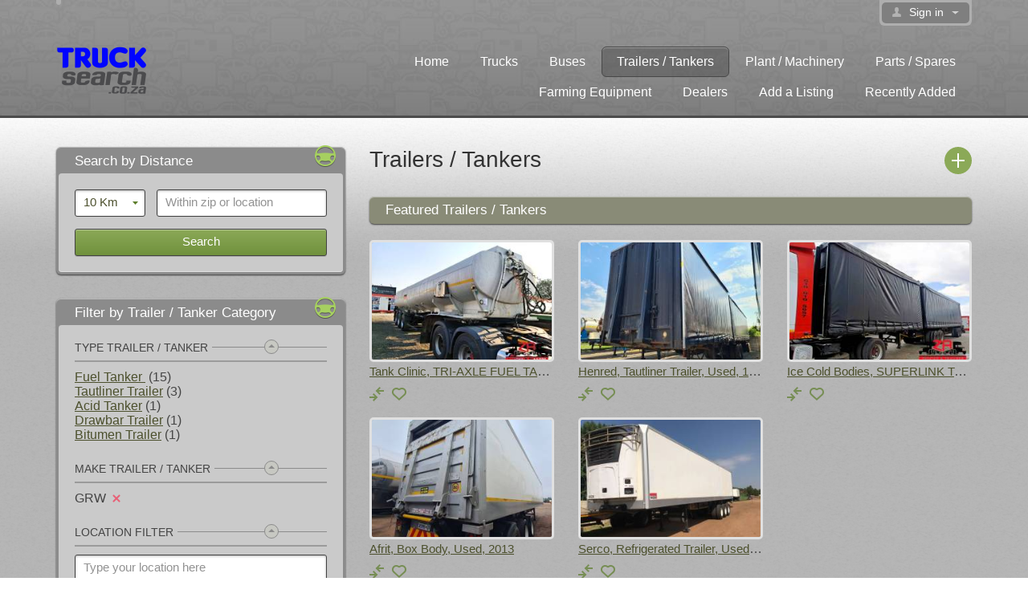

--- FILE ---
content_type: text/html; charset=utf-8
request_url: https://www.trucksearch.co.za/trailers-for-sale/make-of-trailer:GRW/
body_size: 33471
content:
<!DOCTYPE html>
<html xmlns="http://www.w3.org/1999/xhtml" lang="en">
<head>

<title>Trailers and Tankers for sale in South Africa on Truck Search / Make Trailer / Tanker: GRW - Filtered</title>

<meta http-equiv="X-UA-Compatible" content="IE=edge" />
<meta name="generator" content="Flynax Classifieds Software" />
<meta charset="UTF-8" />
<meta http-equiv="x-dns-prefetch-control" content="on" />
<meta name="viewport" content="width=device-width, user-scalable=no, initial-scale=1, maximum-scale=1" />

<meta name="description" content="Make TrailerTanker: GRW - Filtered" />
<meta name="Keywords" content="" />


<link rel="stylesheet" href="https://www.trucksearch.co.za/templates/auto_modern/css/bootstrap.css?rev=6" />
<link rel="stylesheet" href="https://www.trucksearch.co.za/templates/auto_modern/css/style.css?rev=6" />
<link rel="stylesheet" href="https://www.trucksearch.co.za/templates/auto_modern/components/category-box/category-box.css?rev=6" />


<link rel="shortcut icon" href="https://www.trucksearch.co.za/templates/auto_modern/img/favicon.ico?rev=6" type="image/x-icon" />



<link rel="alternate" type="application/rss+xml" title="Trailers and Tankers for sale in South Africa on Truck Search / Make Trailer / Tanker: GRW - Filtered" href="https://www.trucksearch.co.za/rss-feed/category/trailers_for_sale/" />

<!--[if lte IE 10]>
<meta http-equiv="refresh" content="0; url=https://www.trucksearch.co.za/templates/auto_modern/browser-upgrade.htx" />
<style>body { display: none!important; }</style>
<![endif]-->

<script src="https://www.trucksearch.co.za/libs/jquery/jquery.js?rev=6"></script>
<script src="https://www.trucksearch.co.za/libs/javascript/system.lib.js?rev=6"></script>
<script src="https://www.trucksearch.co.za/libs/jquery/jquery.ui.js?rev=6"></script>
<script src="https://www.trucksearch.co.za/libs/jquery/datePicker/i18n/ui.datepicker-en.js?rev=6"></script>

                
<!-- Twitter Card data -->
<meta name="twitter:card" content="summary">
<meta name="twitter:title" content="Trailers and Tankers for sale in South Africa on Truck Search / Make Trailer / Tanker: GRW - Filtered">
<meta name="twitter:description" content="Make TrailerTanker: GRW - Filtered">

<!-- Open Graph data -->
<meta property="og:title" content="Trailers and Tankers for sale in South Africa on Truck Search / Make Trailer / Tanker: GRW - Filtered" />
<meta property="og:type" content="website" />
<meta property="og:description" content="Make TrailerTanker: GRW - Filtered" />
<meta property="og:url" content="https://www.trucksearch.co.za/trailers-for-sale/make-of-trailer:GRW/" />
<meta property="og:site_name" content="Trucks and Trailers for sale in South Africa on Truck Search" />


<script type="text/javascript">
    var rlLangDir       = 'ltr';
    var rlLang          = 'en';
    var isLogin         = false;
    var staticDataClass = true;

    var lang = new Array();
        lang['notice_listing_removed_from_favorites'] = 'The listing has been removed from the Favorites.';
        lang['add_to_favorites'] = 'Add to Favorites';
        lang['no_favorite'] = 'You don&rsquo;t have any Favorites.';
        lang['remove_from_favorites'] = 'Undo Favorite';
        lang['save_search_confirm'] = 'Are you sure you want to add an alert?';
        lang['count_more_pictures'] = '{count} pics<br />more';
        lang['account_remove_notice_pass'] = 'Your account will be terminated permanently including your profile data, listings and other settings; please enter your password to proceed with termination.';
        lang['account_remove_notice'] = 'Your account will be terminated permanently including your profile data, listings and other settings.';
        lang['account_remove_in_process'] = 'The account removal is in process; please do not close the pop-up.';
        lang['call_owner'] = 'Call Seller';
        lang['agency_invite_accepted'] = 'The invitation has been successfully accepted.';
        lang['add_photo'] = 'Add a Picture';
        lang['photo'] = 'Picture';
        lang['delete_account'] = 'Remove Account';
        lang['error_maxFileSize'] = 'The file size exceeds the {limit}Mb limit.';
        lang['password_weak_warning'] = 'Your password is too weak, we suggest using uppercase characters to make it stronger.';
        lang['password_strength_pattern'] = 'Strength ({number} of {maximum})';
        lang['loading'] = 'Loading...';
        lang['flynax_connect_fail'] = 'Unable to reach Flynax Server.';
        lang['update'] = 'Update';
        lang['reviewed'] = 'Reviewed';
        lang['replied'] = 'Replied';
        lang['password_lenght_fail'] = 'Your password is either too short or empty.';
        lang['done'] = 'Done';
        lang['incomplete'] = 'Incomplete';
        lang['warning'] = 'Warning!';
        lang['pending'] = 'Pending';
        lang['expired'] = 'Expired';
        lang['system_error'] = 'A system error has occurred; please see the error log or contact Flynax helpdesk.';
        lang['confirm_notice'] = 'Please confirm the action.';
        lang['show_subcategories'] = 'Show Subcategories';
        lang['cancel'] = 'Cancel';
        lang['notice'] = 'Note';
        lang['save'] = 'Save';
        lang['new'] = 'New';
        lang['close'] = 'Close';
        lang['characters_left'] = 'Characters left';
        lang['to'] = 'to';
        lang['any'] = '- Any -';
        lang['shows'] = 'Views';
        lang['from'] = 'from';
        lang['password'] = 'Password';
        lang['delete_confirm'] = 'Are you sure you want to completely remove the item?';
        lang['manage'] = 'Manage';
        lang['delete'] = 'Delete';
        lang['notice_pass_bad'] = 'Passwords do not match.';
        lang['notice_reg_length'] = 'The value in the {field} field must be at least 3 characters long.';
        lang['notice_bad_file_ext'] = 'The {ext} file extension is incompatible; please consider using an extension from the list.';
        lang['active'] = 'Active';
        lang['approval'] = 'Inactive';
        lang['price'] = 'Price';
        lang['of'] = 'of';
        lang['no_browser_gps_support'] = 'Your browser doesn&rsquo;t support the Geolocation option.';
        lang['gps_support_denied'] = 'Please enable Geolocation detection in your browser settings.';
        lang['nothing_found_for_char'] = 'Nothing found for <b>&quot;{char}&quot;<\/b>';
        lang['canceled'] = 'Canceled';
        lang['delete_file'] = 'Delete File';
        lang['field_autocomplete_no_results'] = 'Nothing found';
        lang['accepted'] = 'Accepted';
        lang['declined'] = 'Declined';
    
    var rlPageInfo           = new Array();
    rlPageInfo['key']        = 'lt_trailers_for_sale';
    rlPageInfo['controller'] = 'listing_type';
    rlPageInfo['path']       = 'trailers-for-sale';

    var rlConfig                                 = new Array();
    rlConfig['seo_url']                          = 'https://www.trucksearch.co.za/';
    rlConfig['tpl_base']                         = 'https://www.trucksearch.co.za/templates/auto_modern/';
    rlConfig['files_url']                         = 'https://www.trucksearch.co.za/files/';
    rlConfig['libs_url']                         = 'https://www.trucksearch.co.za/libs/';
    rlConfig['plugins_url']                      = 'https://www.trucksearch.co.za/plugins/';

    /**
     * @since 4.8.2 - Added "cors_url", "tpl_cors_base" variables
     */
    rlConfig['cors_url']                         = 'https://www.trucksearch.co.za';
        rlConfig['ajax_url']                         = rlConfig['cors_url'] + '/request.ajax.php';
    rlConfig['tpl_cors_base']                    = rlConfig['cors_url'] + '/templates/auto_modern/';
    rlConfig['mod_rewrite']                      = 1;
    rlConfig['sf_display_fields']                 = 0;
    rlConfig['account_password_strength']        = 1;
    rlConfig['messages_length']                  = 250;
    rlConfig['pg_upload_thumbnail_width']        = 270;
    rlConfig['pg_upload_thumbnail_height']       = 180;
    rlConfig['thumbnails_x2']                    = true;
    rlConfig['template_type']                    = 'responsive_42';
    rlConfig['domain']                           = '.trucksearch.co.za';
    rlConfig['host']                             = 'www.trucksearch.co.za'; // @since 4.9.1
    rlConfig['domain_path']                      = '/';
    rlConfig['isHttps']                          = true;
    rlConfig['map_search_listings_limit']        = 500;
    rlConfig['map_search_listings_limit_mobile'] = 75;
    rlConfig['price_delimiter']                  = ",";
    rlConfig['price_separator']                  = ".";
    rlConfig['random_block_slideshow_delay']     = '10';
    rlConfig['template_name']                    = 'auto_modern';
    rlConfig['map_provider']                     = 'google';
    rlConfig['map_default_zoom']                 = '14';
    rlConfig['upload_max_size']                  = 159383552;
    rlConfig['expire_languages']                 = 12;
    rlConfig['static_files_revision']            = 6; // @since 4.9.1
    rlConfig['static_map_provider']              = 'yandex'; // @since 4.9.2
    rlConfig['gallery_max_zoom_level']           = '3'; // @since 4.9.3

    var rlAccountInfo = new Array();
    rlAccountInfo['ID'] = null;

    var qtip_style = new Object({
        width      : 'auto',
        background : '#68702e',
        color      : '#ffffff',
        tip        : 'bottomLeft',
        border     : {
            width  : 7,
            radius : 5,
            color  : '#68702e'
        }
    });
</script>


<script src="https://www.trucksearch.co.za/templates/auto_modern/js/lib.js?rev=6"></script>

<link href="https://www.trucksearch.co.za/plugins/rating/static/style.css" type="text/css" rel="stylesheet" /><!-- verification code plugin -->

            <!-- Global site tag -->
        <!-- Global site tag (gtag.js) - Google Analytics -->
<script async src="https://www.googletagmanager.com/gtag/js?id=G-6CJQZHSMRS"></script>
<script>
  window.dataLayer = window.dataLayer || [];
  function gtag(){dataLayer.push(arguments);}
  gtag('js', new Date());

  gtag('config', 'G-6CJQZHSMRS');
</script>
        <!-- end  Global site tag -->
            <!-- Google Analytics Code -->
        <!-- Global site tag (gtag.js) - Google Analytics -->
<script async src="https://www.googletagmanager.com/gtag/js?id=UA-154142750-2">
</script>
<script>
  window.dataLayer = window.dataLayer || [];
  function gtag(){dataLayer.push(arguments);}
  gtag('js', new Date());

  gtag('config', 'UA-154142750-2');
</script>


        <!-- end  Google Analytics Code -->
    
<!-- verification code plugin --><script>lang['any'] = '- Any -';</script><script>
    var mfFields = new Array();
    var mfFieldVals = new Array();
    lang['select'] = "- Select -";
    lang['not_available'] = "N/A";
</script>

<script>
    var mfGeoFields = new Array();
</script>

<link href="https://www.trucksearch.co.za/plugins/invoices/static/style.css" type="text/css" rel="stylesheet" /><style type="text/css">

.sbd-box .full-wide {
    width: 100%;
}
.sbd-box .three-items > .row {
    margin-left: -7px;
    margin-right: -7px;
    flex-wrap: nowrap;
}
.sbd-box .three-items > .row > * {
    padding-left: 7px;
    padding-right: 7px;
}
.sbd-box .form-container > *:not(:last-of-type) {
    padding-bottom: 15px;
}

/*** TABLET VIEW ***/
@media screen and (min-width: 768px) and (max-width: 959px) {
    .sbd-box:not(.sbd-on-page) .form-container > *:not(:last-of-type) {
        padding-bottom: 0;
    }
}
/*** MOBILE VIEW ***/
@media screen and (max-width: 767px) {
    .sbd-box .three-items {
        padding-bottom: 0!important;
    }
    .sbd-box .three-items > .row > * {
        padding-bottom: 15px;
    }
}

</style>
<link rel="dns-prefetch" href="//s7.addthis.com" />
            <!-- bookmarks floating bar -->



<!-- bookmarks floating bar end -->                    <style>
            .at-custom-sidebar-counter {
                padding-bottom: 4px;
            }
            body.bookmarks-theme-light .at-custom-sidebar-counter {
                background: white;
            }
            body.bookmarks-theme-gray .at-custom-sidebar-counter {
                background: #f2f2f2;
            }
            body.bookmarks-theme-dark .at-custom-sidebar-counter {
                background: #262b30;
            }
            body.bookmarks-theme-dark .at4-share .at-custom-sidebar-count {
                color: #eeeeee;
            }
            </style><!-- category tree plugin header -->

<style type="text/css"> 
.ctree-container img.plus-icon {
    background: url('https://www.trucksearch.co.za/templates/auto_modern/img/gallery.png') 1px -1851px no-repeat;
}
.ctree-container li.ctree-sc > img.plus-icon {
    background: url('https://www.trucksearch.co.za/templates/auto_modern/img/gallery.png') -2px -1825px no-repeat;
}
.ctree-container li.opened > img.plus-icon {
    background: url('https://www.trucksearch.co.za/templates/auto_modern/img/gallery.png') -2px -1837px no-repeat;
}

</style>

<!-- category tree plugin header end --><meta name="google-play-app" content="app-id=com.flynax.trucksearch">
            <link rel="apple-touch-icon" href="https://www.trucksearch.co.za/templates/auto_modern/img/logo.png">
<link rel="preconnect" href="https://www.google.com">
<link rel="preconnect" href="https://www.gstatic.com" crossorigin>



</head>

<body class="large lt-trailers-for-sale-page -theme" >



<svg xmlns="http://www.w3.org/2000/svg" xmlns:xlink="http://www.w3.org/1999/xlink" class="hide">
    <path id="core-icon-plus" d="M18,0 C18.5522847,-1.01453063e-16 19,0.44771525 19,1 L19,12.999 L31,13 C31.5522847,13 32,13.4477153 32,14 L32,18 C32,18.5522847 31.5522847,19 31,19 L19,19 L19,31 C19,31.5522847 18.5522847,32 18,32 L14,32 C13.4477153,32 13,31.5522847 13,31 L13,19 L1,19 C0.44771525,19 0,18.5522847 0,18 L0,14 C0,13.4477153 0.44771525,13 1,13 L13,13 L13,1 C13,0.44771525 13.4477153,1.01453063e-16 14,0 L18,0 Z"></path>
    <path id="core-icon-minus" d="M32,14 L32,18 C32,18.5522847 31.5522847,19 31,19 L1,19 C0.44771525,19 0,18.5522847 0,18 L0,14 C0,13.4477153 0.44771525,13 1,13 L31,13 C31.5522847,13 32,13.4477153 32,14 Z"></path>
    <path id="core-icon-arrow-left" d="M15 0c.552 0 .797.335.546.749L6.456 15.72c-.061.102-.149.2-.254.288.105.089.193.186.255.287l9.089 14.909c.25.412.006.745-.546.745h-4c-.552 0-1.21-.333-1.468-.745L.177 16.296a.814.814 0 0 1-.036-.064.358.358 0 0 1-.064-.222.36.36 0 0 1 .06-.22.853.853 0 0 1 .04-.069L9.532.749C9.791.335 10.448 0 11 0h4Z" fill-rule="evenodd" />
</svg>
	<div class="main-wrapper d-flex flex-column">
		<header class="page-header">
			<div class="point1 relative">
				<div class="top-navigation">
					<div class="point1">
                        <div class="fleft">
                            <!-- languages selector -->


<!-- languages selector end -->
                            
                        </div>

						<div class="fright">
							

							<!-- user navigation bar -->

<span class="circle  circle_content-padding" id="user-navbar">
    <span class="default"><span>Sign in</span></span>
    <span class="content  hide">
                    <span class="user-navbar-container">
                <!-- login modal content -->



<form       action="https://www.trucksearch.co.za/login.html"
      method="post"
      class="login-form"
>
    <input type="hidden" name="action" value="login" />

    <input placeholder="Username"
           type="text"
           class="w-100 mb-3"
           name="username"
           maxlength="100"
           value=""     />
    <input placeholder="Password"
           type="password"
           class="w-100 mb-3"
           name="password"
           maxlength="100"     />

    <div class="mb-3">
        <input type="submit" class="w-100" value="Sign in"  />
        <span class="hookUserNavbar"></span>
    </div>

    </form>

    <div class="text-center">
        <a title="Reset your password" href="https://www.trucksearch.co.za/reset-password.html">Forgot your password?</a>
                    <div class="mt-1">
                <a title="Register for a new account" href="https://www.trucksearch.co.za/registration.html">Sign up</a>
            </div>
            </div>

<!-- login modal content end -->            </span>
            </span>
</span>

<!-- user navigation bar end -->						</div>
					</div>
				</div>
				<section class="main-menu">
					<div class="point1">
						<div id="logo">
							<a href="https://www.trucksearch.co.za/" title="Trucks and Trailers for sale in South Africa on Truck Search">
								<img alt="Trucks and Trailers for sale in South Africa on Truck Search"
                                    src="https://www.trucksearch.co.za/templates/auto_modern/img/logo.png?rev=6"
                                    srcset="https://www.trucksearch.co.za/templates/auto_modern/img/@2x/logo.png?rev=6 2x" />
							</a>
						</div>

						<nav class="menu">
							<!-- main menu block -->

<div><span class="menu-button hide" title="Menu"><span></span><span></span><span></span></span><span class="mobile-menu-header hide"><span>Menu</span><span></span></span><ul class="menu"><li ><a title="Trucks and Trailers for sale in South Africa on Truck Search" href="https://www.trucksearch.co.za/">Home</a></li><li ><a title="Trucks for sale in South Africa on Truck Search" href="https://www.trucksearch.co.za/trucks-for-sale.html">Trucks</a></li><li ><a title="Buses for sale in South Africa on Truck Search" href="https://www.trucksearch.co.za/buses.html">Buses</a></li><li class="active"><a title="Trailers and Tankers for sale in South Africa on Truck Search" href="https://www.trucksearch.co.za/trailers-for-sale.html">Trailers / Tankers</a></li><li ><a title="Plant and Machinery for sale in South Africa on Truck Search" href="https://www.trucksearch.co.za/plant-and-machinery-for-sale.html">Plant / Machinery</a></li><li ><a title="Commercial Parts and Spares for sale in South Africa on Truck Search" href="https://www.trucksearch.co.za/commercial-parts.html">Parts / Spares</a></li><li ><a title="Farming Equipment" href="https://www.trucksearch.co.za/farming-equipment.html">Farming Equipment</a></li><li ><a title="Commercial vehicle dealer and supplier in South Africa | Truck Search" href="https://www.trucksearch.co.za/dealer-accounts.html">Dealers</a></li><li ><a rel="nofollow" title="Add a New Listing | Truck Search" href="https://www.trucksearch.co.za/add-listing.html">Add a Listing</a></li><li ><a title="Recently Added {listing_type} | Truck Search" href="https://www.trucksearch.co.za/recently-added.html">Recently Added</a></li><li class="more" style="display: none;"><span><span></span><span></span><span></span></span></li></ul></div>

<ul id="main_menu_more"></ul>

<!-- main menu block end -->						</nav>
					</div>
				</section>
			</div>
		</header><!-- page content -->

<div id="wrapper" class="flex-fill">
    <section id="main_container">
        
        <!-- bread crumbs block -->


<!-- bread crumbs block end -->
        <div class="inside-container point1 clearfix">
            

            <div class="row">
                <!-- sidebar blocks area on home page -->
                                    <aside class="left col-lg-4">
                        	

	

<section class="side_block  search_by_distance">
	<h3>Search by Distance</h3>	<div class="clearfix">
	<!-- search by distance block -->

<!-- js config of search by distance -->

    

    
<!-- js config of search by distance end -->
<section class="sbd-box side_block_search"><form method="post" action="https://www.trucksearch.co.za/search-by-distance.html"><input type="hidden" name="sbd_block" value="1" /><div class="form-container row "><select class="hide" name="block_country"><option checked value="ZA"></option></select><div class="col-sm-6 col-md-12 three-items"><div class="row"><div class="col-xs-4"><select class="full-wide" name="block_distance"><option value="5">5 Km</option><option value="10" selected>10 Km</option><option value="20">20 Km</option><option value="30">30 Km</option><option value="50">50 Km</option><option value="100">100 Km</option></select></div><div class="col-xs-8 flex-fill"><input class="full-wide" type="text" placeholder="Within zip or location" name="block_zip" id="block_location_search" value="" /><input type="hidden" name="block_lat" value="" /><input type="hidden" name="block_lng" value="" /></div></div></div><div class="col-sm-2 col-md-12"><input class="full-wide" type="submit" value="Search" accesskey="Search" /></div></div></form></section>

<!-- search by distance block -->




	</div>
</section>	
	
	

<section class="side_block light-inputs stick categoryFilter">
	<h3>Filter by Trailer / Tanker Category </h3>	<div class="clearfix">
	<!-- category filter box -->

<span class="expander"></span>
<div class="filter-area">
            
        
                                    
            
            <!-- fieldset block -->

<div class="fieldset" id="fs_cf_type_of_trailer">
	<header><span class="name">Type Trailer / Tanker</span><span class="arrow"></span></header>
	<div class="body">
		<div>
                            <!-- template of fields with AUTO mode -->


                    
                    
                                                

                                                                                                        
    
            <ul><li><a href="https://www.trucksearch.co.za/trailers-for-sale/make-of-trailer:GRW/type-of-trailer:Fuel+Tanker+/" title="Fuel Tanker ">Fuel Tanker </a>&nbsp;<span class="counter">(15)</span></li><li><a href="https://www.trucksearch.co.za/trailers-for-sale/make-of-trailer:GRW/type-of-trailer:Tautliner+Trailer/" title="Tautliner Trailer">Tautliner Trailer</a>&nbsp;<span class="counter">(3)</span></li><li><a href="https://www.trucksearch.co.za/trailers-for-sale/make-of-trailer:GRW/type-of-trailer:Acid+Tanker/" title="Acid Tanker">Acid Tanker</a>&nbsp;<span class="counter">(1)</span></li><li><a href="https://www.trucksearch.co.za/trailers-for-sale/make-of-trailer:GRW/type-of-trailer:Drawbar+Trailer/" title="Drawbar Trailer">Drawbar Trailer</a>&nbsp;<span class="counter">(1)</span></li><li><a href="https://www.trucksearch.co.za/trailers-for-sale/make-of-trailer:GRW/type-of-trailer:Bitumen+Trailer/" title="Bitumen Trailer">Bitumen Trailer</a>&nbsp;<span class="counter">(1)</span></li></ul>

        
            
<!-- template of fields with AUTO mode end -->            
            		</div>
	</div>
</div>

<!-- fieldset block end -->                                    
            
            <!-- fieldset block -->

<div class="fieldset" id="fs_cf_make_of_trailer">
	<header><span class="name">Make Trailer / Tanker</span><span class="arrow"></span></header>
	<div class="body">
		<div>
                            <!-- template of fields with AUTO mode -->


                    
                    
                                                
                                                                                                        
    
            <ul><li><span>GRW</span><a href="https://www.trucksearch.co.za/trailers-for-sale/"><img title="Clear filter" alt="" class="remove" src="https://www.trucksearch.co.za/templates/auto_modern/img/blank.gif" /></a></li></ul>

        
            
<!-- template of fields with AUTO mode end -->            
            		</div>
	</div>
</div>

<!-- fieldset block end -->                                    
            
            <!-- fieldset block -->

<div class="fieldset" id="fs_cf_fieldsforsa">
	<header><span class="name">Location Filter</span><span class="arrow"></span></header>
	<div class="body">
		<div>
                            <!-- template of fields with AUTO mode -->


            <!-- The Location Filter box in filters section -->


<script>
    var mfFields = new Array();
    var mfFieldVals = new Array();
    lang['select'] = "- Select -";
    lang['not_available'] = "N/A";
</script>

<script>
    var mfGeoFields = new Array();
</script>

<style>

/*** GEO LOCATION BOX */
.gf-box.gf-has-levels ul.gf-current {
    padding-bottom: 10px;
}
.gf-box ul.gf-current > li {
    padding: 3px 0;
}
.gf-box ul.gf-current span {
    display: inline-block;
    margin: 0 5px 1px 3px;
}
.gf-box ul.gf-current span:before {
    content: '';
    display: block;
    width: 5px;
    height: 9px;
    border-style: solid;
    border-width: 0 2px 2px 0;
    transform: rotate(45deg);
}
body[dir=rtl] .gf-box ul.gf-current span {
    margin: 0 3px 1px 5px;
}

.special-block .gf-root {
    display: flex;
    flex-direction: column;
    width: 100%;
}
.special-block .gf-root .gf-box {
    flex: 1;
    overflow: hidden;
}
.special-block .multiField .clearfix {
    display: flex;
}
.special-block .gf-box .gf-container {
    max-height: none;
}

.gf-box .gf-container {
    max-height: 250px;
    overflow: hidden;
}
.gf-box .gf-container li > a {
    overflow: hidden;
    white-space: nowrap;
    text-overflow: ellipsis;
    padding: 3px 0;
    display: inline-block;
    width: 100%;
}
@media screen and (max-width: 767px) {
    .gf-box .gf-container li > a {
        padding: 6px 0;
    }
}

.mf-autocomplete {
    padding-bottom: 15px;
    position: relative;
}
.mf-autocomplete-dropdown {
    width: 100%;
    height: auto;
    max-height: 185px;
    position: absolute;
    overflow-y: auto;
    background: white;
    z-index: 500;
    margin: 0 !important;
    box-shadow: 0px 3px 5px rgba(0,0,0, 0.2);
}
.mf-autocomplete-dropdown > a {
    display: block;
    padding: 9px 10px;
    margin: 0;
}
.mf-autocomplete-dropdown > a:hover,
.mf-autocomplete-dropdown > a.active {
    background: #eeeeee;
}

.gf-current a > img {
    background-image: url(https://www.trucksearch.co.za/templates/auto_modern/img/gallery.png);
}
@media only screen and (-webkit-min-device-pixel-ratio: 1.5),
only screen and (min--moz-device-pixel-ratio: 1.5),
only screen and (min-device-pixel-ratio: 1.5),
only screen and (min-resolution: 144dpi) {
    .gf-current a > img {
        background-image: url(https://www.trucksearch.co.za/templates/auto_modern/img/@2x/gallery2.png) !important;
    }
}

</style>
<!-- Multi-Field Geo Filtering Box -->

<div class="gf-root">
            <div class="mf-autocomplete kws-block">
            <input class="mf-autocomplete-input w-100" type="text" maxlength="64" placeholder="Type your location here" />
            <div class="mf-autocomplete-dropdown hide"></div>
        </div>

        
    
    <div class="gf-box list-view gf-has-levels">
        
        
        
        

                <div class="gf-container">
            <ul class="list-unstyled row">
                                                    <li class="col-lg-6 col-md-12 col-sm-3">
                        <a title="Eastern Cape" href="javascript://" class="gf-ajax" data-path="" data-key="country_eastern_cape">Eastern Cape</a>
                    </li>
                                    <li class="col-lg-6 col-md-12 col-sm-3">
                        <a title="Free State" href="javascript://" class="gf-ajax" data-path="" data-key="country_free_state">Free State</a>
                    </li>
                                    <li class="col-lg-6 col-md-12 col-sm-3">
                        <a title="Gauteng" href="javascript://" class="gf-ajax" data-path="" data-key="country_gaunteng">Gauteng</a>
                    </li>
                                    <li class="col-lg-6 col-md-12 col-sm-3">
                        <a title="KwaZulu Natal" href="javascript://" class="gf-ajax" data-path="" data-key="country_kwazulu_natal">KwaZulu Natal</a>
                    </li>
                                    <li class="col-lg-6 col-md-12 col-sm-3">
                        <a title="Limpopo" href="javascript://" class="gf-ajax" data-path="" data-key="country_limpopo">Limpopo</a>
                    </li>
                                    <li class="col-lg-6 col-md-12 col-sm-3">
                        <a title="Mpumalanga" href="javascript://" class="gf-ajax" data-path="" data-key="country_mpumalanga">Mpumalanga</a>
                    </li>
                                    <li class="col-lg-6 col-md-12 col-sm-3">
                        <a title="North West" href="javascript://" class="gf-ajax" data-path="" data-key="country_north_west">North West</a>
                    </li>
                                    <li class="col-lg-6 col-md-12 col-sm-3">
                        <a title="Northern Cape" href="javascript://" class="gf-ajax" data-path="" data-key="country_northern_cape">Northern Cape</a>
                    </li>
                                    <li class="col-lg-6 col-md-12 col-sm-3">
                        <a title="Western Cape" href="javascript://" class="gf-ajax" data-path="" data-key="country_western_cape">Western Cape</a>
                    </li>
                            </ul>
        </div>
            </div>
</div>




<!-- Multi-Field Geo Filtering Box end -->

<!-- The Location Filter box in filters section end -->    
<!-- template of fields with AUTO mode end -->            
            		</div>
	</div>
</div>

<!-- fieldset block end -->        
        
    </div>

<!-- category filter box end -->




	</div>
</section>	
	
    

<section class="side_block side_block_search light-inputs stick ltpb_trailers_for_sale">
	<h3>Trailers / Tankers Search</h3>	<div class="clearfix">
	<!-- side bar search form -->

    <section class="side_block_search light-inputs">
        
			
		<div class="search-block-content no-tabs">
				
												
								
				<form method="post" action="https://www.trucksearch.co.za/trailers-for-sale/search-results.html">
					<input type="hidden" name="action" value="search" />
					<input type="hidden" name="post_form_key" value="trailers_for_sale_quick" />
					
					<div class="scroller">
												
						<!-- fields block ( for search ) --><div class="search-item	single-field"><div class="field">New / Used</div><select name="f[new_used]"><option value="0">- Any -</option><option value="new_used_new">New</option><option value="new_used_used">Used</option></select></div><!-- fields block ( for search ) end --><!-- fields block ( for search ) --><div class="search-item	single-field"><div class="field">Type Trailer / Tanker</div><select name="f[type_of_trailer]"><option value="0">- Any -</option><option value="type_of_trailer_acid_tanker">Acid Tanker</option><option value="type_of_trailer_aluminium_tanker">Aluminium Tanker</option><option value="type_of_trailer_auger_bulk_feed">Auger Bulk Feed</option><option value="type_of_trailer_bicycle_trailer">Bicycle Trailer</option><option value="type_of_trailer_bitumen_trailer">Bitumen Trailer</option><option value="type_of_trailer_bobcat">Bobcat Trailer</option><option value="type_of_trailer_bomag">Bomag Trailer</option><option value="type_of_trailer_bottom_dumper">Bottom Dumper Trailer</option><option value="type_of_trailer_box_body">Box Body</option><option value="type_of_trailer_brick_trailer">Brick Trailer</option><option value="type_of_trailer_car_carrier">Car Carrier</option><option value="type_of_trailer_car_trailer">Car Trailer</option><option value="type_of_trailer_cattle_body">Cattle Body Trailer</option><option value="type_of_trailer_chemical_trailer">Chemical Trailer</option><option value="type_of_trailer_compressor_trailer">Compressor Trailer</option><option value="type_of_trailer_crane_trailer">Crane Trailer</option><option value="type_of_trailer_curtain_side_trailer">Curtain Side Trailer</option><option value="type_of_trailer_custom_built_trailers">Custom Built Trailers</option><option value="type_of_trailer_diesel_bakkie_unit">Diesel Bakkie Unit</option><option value="type_of_trailer_diesel_bowser_trailer">Diesel Bowser Trailer</option><option value="type_of_trailer_diesel_trailer">Diesel Trailer</option><option value="type_of_trailer_dolly">Dolly Trailer</option><option value="type_of_trailer_double_axle">Double Axle Trailer</option><option value="type_of_trailer_drawbar">Drawbar Trailer</option><option value="type_of_trailer_dropside">Dropside Trailer</option><option value="type_of_trailer_dry_bulk">Dry Bulk Tanker</option><option value="type_of_trailer_end_tipper">End Tipper Trailer</option><option value="type_of_trailer_extendable_trailer">Extendable Trailer</option><option value="type_of_trailer_farm">Farm Trailer</option><option value="type_of_trailer_fire_fighter_trailers">Fire Fighter Trailer</option><option value="type_of_trailer_flat_deck_trailer">Flat Deck Trailer</option><option value="type_of_trailer_forklift">Forklift Trailer</option><option value="type_of_trailer_fuel_tanker">Fuel Tanker </option><option value="type_of_trailer_gas_tanker">Gas Tanker</option><option value="type_of_trailer_general_purpose">General Purpose Trailer</option><option value="type_of_trailer_generator">Generator Trailer</option><option value="type_of_trailer_goose_neck">Goose Neck</option><option value="type_of_trailer_grain_carrier">Grain Carrier</option><option value="type_of_trailer_heavy_haulage">Heavy Haulage</option><option value="type_of_trailer_high_pressure_washer_trailer">High Pressure Washer Trailer</option><option value="type_of_trailer_home_built">Home Built Trailer</option><option value="type_of_trailer_horse_trailer">Horse Trailer</option><option value="type_of_trailer_insulated_fridge_body">Insulated Fridge Body</option><option value="type_of_trailer_interlink">Interlink Trailer</option><option value="type_of_trailer_jet_a1_trailers">Jet A1 Trailer</option><option value="type_of_trailer_light_tower">Light Tower</option><option value="type_of_trailer_logger">Logger</option><option value="type_of_trailer_lowbed">Lowbed Trailer</option><option value="type_of_trailer_luggage_trailer">Luggage Trailer</option><option value="type_of_trailer_other_type_trailer">Other</option><option value="type_of_trailer_pantech">Pantech Trailer </option><option value="type_of_trailer_personnel_carrier">Personnel Carrier</option><option value="type_of_trailer_pneumatic_bulk_trailer">Pneumatic Bulk Trailer</option><option value="type_of_trailer_polly_diesel_trailers">Polly Diesel Trailer</option><option value="type_of_trailer_refrigerated">Refrigerated Trailer</option><option value="type_of_trailer_sheep_deck">Sheep Deck</option><option value="type_of_trailer_side_tipper">Side Tipper Link Trailer</option><option value="type_of_trailer_skeletal">Skeletal Trailer</option><option value="type_of_trailer_slope_deck">Slope Deck Trailer</option><option value="type_of_trailer_sloper_trailer">Sloper Trailer</option><option value="type_of_trailer_spray_trailer">Spray Trailer</option><option value="type_of_trailer_stainless_steel_tank">Stainless Steel Tank Trailer</option><option value="type_of_trailer_steel_diesel_trailer">Steel Diesel Trailer</option><option value="type_of_trailer_stepdeck">Stepdeck Trailer</option><option value="type_of_trailer_sugar_cane">Sugar Cane Trailer </option><option value="type_of_trailer_superlink">Superlink Trailer</option><option value="type_of_trailer_tautliner">Tautliner Trailer</option><option value="type_of_trailer_tipping_bulk">Tipping Bulk Trailer</option><option value="type_of_trailer_trash_trailers">Trash Trailer</option><option value="type_of_trailer_tri_axle">Tri-Axle Trailer</option><option value="type_of_trailer_volume_van">Volume Van Trailer</option><option value="type_of_trailer_walking_floor">Walking Floor</option><option value="type_of_trailer_waste_handling">Waste Handling</option><option value="type_of_trailer_water_bowser">Water Bowser</option><option value="type_of_trailer_water_pump_trailer">Water Pump Trailer</option><option value="type_of_trailer_water_tanker">Water Tanker</option><option value="type_of_trailer_water_trailer">Water Trailer</option><option value="type_of_trailer_welldeck">Welldeck Trailer</option></select></div><!-- fields block ( for search ) end --><!-- fields block ( for search ) --><div class="search-item	single-field"><div class="field">Make Trailer / Tanker</div><select name="f[make_of_trailer]"><option value="0">- Any -</option><option value="make_of_trailer_afrit">Afrit</option><option value="make_of_trailer_alutip">Alutip</option><option value="make_of_trailer_ats">ATS</option><option value="make_of_trailer_bahrain">Bahrain</option><option value="make_of_trailer_basset">Basset</option><option value="make_of_trailer_bitumen">Bitumen</option><option value="make_of_trailer_burg">Burg</option><option value="make_of_trailer_busaf">Busaf</option><option value="make_of_trailer_ca_muller">CA Muller </option><option value="make_of_trailer_cage">Cage</option><option value="make_of_trailer_cargo_lite">Cargo Lite</option><option value="make_of_trailer_changing_tides">Changing Tides</option><option value="make_of_trailer_ci_trailers">CI Trailers</option><option value="make_of_trailer_cimc">CIMC</option><option value="make_of_trailer_clover">Clover</option><option value="make_of_trailer_c_m_c">CMC</option><option value="make_of_trailer_cobalt">Cobalt</option><option value="make_of_trailer_copelyn">Copelyn</option><option value="make_of_trailer_cts">CTS</option><option value="make_of_trailer_custom_trailers">Custom Trailers</option><option value="make_of_trailer_duncanmec">Duncanmec</option><option value="make_of_trailer_ete">ETE</option><option value="make_of_trailer_farm_trailer">Farm Trailer</option><option value="make_of_trailer_grw">GRW</option><option value="make_of_trailer_hartland">Hartland</option><option value="make_of_trailer_henred">Henred</option><option value="make_of_trailer_home_built">Home Built</option><option value="make_of_trailer_homez">Homez</option><option value="make_of_trailer_hpc">HPC</option><option value="make_of_trailer_ice_cold_bodies">Ice Cold Bodies</option><option value="make_of_trailer_inline">Inline</option><option value="make_of_trailer_kearneys">Kearneys</option><option value="make_of_trailer_kholeka_engineering">Kholeka Engineering</option><option value="make_of_trailer_knight_bodies">Knight Bodies</option><option value="make_of_trailer_la_mon">Lamon</option><option value="make_of_trailer_lcm">LCM</option><option value="make_of_trailer_leader_bodies">Leader Bodies</option><option value="make_of_trailer_lf_trailers">LF Trailers</option><option value="make_of_trailer_lpg">LPG</option><option value="make_of_trailer_m_and_k_bodies">M & K Bodies</option><option value="make_of_trailer_m_and_p">M & P Bodies</option><option value="make_of_trailer_martin">Martin</option><option value="make_of_trailer_master">Master</option><option value="make_of_trailer_mele">Mele</option><option value="make_of_trailer_motor_trail">Motor Trail</option><option value="make_of_trailer_neutank">Neutank</option><option value="make_of_trailer_other">Other</option><option value="make_of_trailer_paramount">Paramount</option><option value="make_of_trailer_poole">Poole</option><option value="make_of_trailer_pr_trailers">PR Trailers</option><option value="make_of_trailer_prbb">PRBB</option><option value="make_of_trailer_prime">Prime</option><option value="make_of_trailer_pinetown_truck_bodies">PTB</option><option value="make_of_trailer_ramkat">Ramkat</option><option value="make_of_trailer_roadhog">Roadhog</option><option value="make_of_trailer_rosbys">Rosbys</option><option value="make_of_trailer_rsa">RSA</option><option value="make_of_trailer_rapid">RTB</option><option value="make_of_trailer_sa_road_tanker">SA Road Tanker</option><option value="make_of_trailer_sa_truck_bodies">SA Truck Bodies</option><option value="make_of_trailer_samtor">Samtor</option><option value="make_of_trailer_satra">Satra</option><option value="make_of_trailer_sea_truck_bodies">SEA Truck Bodies</option><option value="make_of_trailer_serco">Serco</option><option value="make_of_trailer_sisembeki">Sisembeki</option><option value="make_of_trailer_springfield">Springfield </option><option value="make_of_trailer_swift">Swift</option><option value="make_of_trailer_talbert">Talbert</option><option value="make_of_trailer_tank_clinic">Tank Clinic</option><option value="make_of_trailer_tanker_trailer">Tanker Trailer </option><option value="make_of_trailer_tee">TEE</option><option value="make_of_trailer_tohf">TOHF</option><option value="make_of_trailer_top_trailer">Top Trailer</option><option value="make_of_trailer_trailmax">Trailmax</option><option value="make_of_trailer_trailord">Trailord</option><option value="make_of_trailer_trailstar">Trailstar</option><option value="make_of_trailer_transpec">Transpec</option><option value="make_of_trailer_truck_craft">Truck Craft</option><option value="make_of_trailer_ubt">UBT</option><option value="make_of_trailer_various">Various</option><option value="make_of_trailer_vebody">Vebody</option><option value="make_of_trailer_venter">Venter</option><option value="make_of_trailer_zelna">Zelna</option></select></div><!-- fields block ( for search ) end --><!-- fields block ( for search ) --><div class="search-item	single-field"><div class="field">Region</div>                                
    <script>
        if (typeof mfFields['fieldsforsa|trailers_for_sale_quick'] == 'undefined')  { 
            mfFields['fieldsforsa|trailers_for_sale_quick'] = [];
            mfFieldVals['fieldsforsa|trailers_for_sale_quick'] = [];
         } 

        mfFields['fieldsforsa|trailers_for_sale_quick'].push('fieldsforsa');

            </script>
<select name="f[fieldsforsa]"><option value="0">- Any -</option><option value="country_eastern_cape">Eastern Cape</option><option value="country_free_state">Free State</option><option value="country_gaunteng">Gauteng</option><option value="country_kwazulu_natal">KwaZulu Natal</option><option value="country_limpopo">Limpopo</option><option value="country_mpumalanga">Mpumalanga</option><option value="country_north_west">North West</option><option value="country_northern_cape">Northern Cape</option><option value="country_western_cape">Western Cape</option></select></div><!-- fields block ( for search ) end --><!-- fields block ( for search ) --><div class="search-item	single-field"><div class="field">Posted by</div><select name="f[posted_by]"><option value="0">- Any -</option><option value="dealer">Dealer</option></select></div><!-- fields block ( for search ) end -->
						
												<div class="search-item">
							<label>
								<input name="f[with_photo]" type="checkbox" value="true" />
								With pictures only
							</label>
						</div>
											</div>
					
					<div class="search-button"><input type="submit" name="search" value="Search" /><a title="Advanced search" href="https://www.trucksearch.co.za/trailers-for-sale/advanced-search.html">Advanced search</a></div>
					
				</form>
				
									</div>
	</section>

<!-- side bar search form end -->





	</div>
</section>
                    </aside>
                                <!-- sidebar blocks area end -->

                <section id="content" class="col-lg-8">
                                            <div class="h1-nav d-flex mb-3 mb-md-4">
                            <h1 class="flex-fill">Trailers / Tankers</h1>

                                                            <nav class="ml-3" id="content_nav_icons">
                                    

                                                                                                                        <a class="post_ad" title="Post an Ad" href="https://www.trucksearch.co.za/add-listing.html"><span></span></a>
                                                                                                            </nav>
                                                    </div>
                    
                    <div id="system_message">
                        
                        <!-- no javascript mode -->
                                                <!-- no javascript mode end -->
                    </div>

                                        <!-- top blocks area -->
                    <aside class="top">
                                                                                                                                                                                                                                                                                                                                                                            	

	

<section class="content_block no-style  listings_carousel">
	<h3>Featured Trailers / Tankers</h3>	<div>
	<!-- carousel block -->
    

        
    <div class="carousel horizontal">
        <div id="carousel_ltfb_trailers_for_sale" class="carousel_block">
        <ul class="row featured clearfix with-pictures"><li id="fli_45272" class="col-sm-6 col-md-4 col-lg-4"><div class="picture"><a title="Tank Clinic, TRI-AXLE FUEL TANKER [#52370], Diesel Trailer, Used, 2003" target="_blank" href="https://www.trucksearch.co.za/trailers-for-sale/diesel-trailer/tank-clinic-tri-axle-fuel-tanker-52370-diesel-trailer-used-2003-45272.html"><img src="https://www.trucksearch.co.za/files/09-2025/ad45272/tank-clinic-tri-axle-fuel-tanker-52370-diesel-508768.jpg" srcset="https://www.trucksearch.co.za/files/09-2025/ad45272/tank-clinic-tri-axle-fuel-tanker-52370-diesel-508768_x2.jpg 2x" alt="Tank Clinic, TRI-AXLE FUEL TANKER [#52370], Diesel Trailer, Used, 2003" loading="lazy" /><!-- display label -->
    
    

<div class="listing_labels lb_size-1"></div>

<!-- display label end --></a></div><ul class="card-info"><li class="title" title=""><a target="_blank" href="https://www.trucksearch.co.za/trailers-for-sale/diesel-trailer/tank-clinic-tri-axle-fuel-tanker-52370-diesel-trailer-used-2003-45272.html">Tank Clinic, TRI-AXLE FUEL TANKER [#52370], Diesel Trailer, Used, 2003</a></li><li class="fields"></li><li class="two-inline price_tag"><nav class="icons"><!-- featured listing icon -->

<!-- compare icon -->



<span class="compare-grid-icon " title="Add to compare list" data-listing-id="45272" data-listing-url="https://www.trucksearch.co.za/trailers-for-sale/diesel-trailer/tank-clinic-tri-axle-fuel-tanker-52370-diesel-trailer-used-2003-45272.html" data-listing-title="Tank Clinic, TRI-AXLE FUEL TANKER [#52370], Diesel Trailer, Used, 2003" data-listing-fields="" data-listing-picture="https://www.trucksearch.co.za/files/09-2025/ad45272/tank-clinic-tri-axle-fuel-tanker-52370-diesel-508768.jpg">
            <svg viewBox="0 0 18 18" class="icon grid-icon-fill">
            <use xlink:href="#compare-ad-icon"></use>
        </svg>
    
    </span>

<!-- compare icon end -->
<!-- featured listing icon end --><span id="fav_45272" class="favorite add" title="Add to Favorites"><span class="icon"></span></span></nav></li></ul></li><li id="fli_46294" class="col-sm-6 col-md-4 col-lg-4"><div class="picture"><a title="Henred, Tautliner Trailer, Used, 1994" target="_blank" href="https://www.trucksearch.co.za/trailers-for-sale/tautliner/henred-tautliner-trailer-used-1994-46294.html"><img src="https://www.trucksearch.co.za/files/10-2025/ad46294/listing-1056708103.jpg" srcset="https://www.trucksearch.co.za/files/10-2025/ad46294/listing-1056708103_x2.jpg 2x" alt="Henred, Tautliner Trailer, Used, 1994" loading="lazy" /><!-- display label -->
    
    

<div class="listing_labels lb_size-1"></div>

<!-- display label end --></a></div><ul class="card-info"><li class="title" title=""><a target="_blank" href="https://www.trucksearch.co.za/trailers-for-sale/tautliner/henred-tautliner-trailer-used-1994-46294.html">Henred, Tautliner Trailer, Used, 1994</a></li><li class="fields"></li><li class="two-inline price_tag"><nav class="icons"><!-- featured listing icon -->

<!-- compare icon -->



<span class="compare-grid-icon " title="Add to compare list" data-listing-id="46294" data-listing-url="https://www.trucksearch.co.za/trailers-for-sale/tautliner/henred-tautliner-trailer-used-1994-46294.html" data-listing-title="Henred, Tautliner Trailer, Used, 1994" data-listing-fields="" data-listing-picture="https://www.trucksearch.co.za/files/10-2025/ad46294/listing-1056708103.jpg">
            <svg viewBox="0 0 18 18" class="icon grid-icon-fill">
            <use xlink:href="#compare-ad-icon"></use>
        </svg>
    
    </span>

<!-- compare icon end -->
<!-- featured listing icon end --><span id="fav_46294" class="favorite add" title="Add to Favorites"><span class="icon"></span></span></nav></li></ul></li><li id="fli_47812" class="col-sm-6 col-md-4 col-lg-4"><div class="picture"><a title="Ice Cold Bodies, SUPERLINK TAUTLINER [#52718], Superlink Trailer, Used, 2005" target="_blank" href="https://www.trucksearch.co.za/trailers-for-sale/tautliner/ice-cold-bodies-superlink-tautliner-52718-superlink-trailer-used-2005-47812.html"><img src="https://www.trucksearch.co.za/files/12-2025/ad47812/ice-cold-bodies-superlink-tautliner-2047710245.jpg" srcset="https://www.trucksearch.co.za/files/12-2025/ad47812/ice-cold-bodies-superlink-tautliner-1947639955_x2.jpg 2x" alt="Ice Cold Bodies, SUPERLINK TAUTLINER [#52718], Superlink Trailer, Used, 2005" loading="lazy" /><!-- display label -->
    
    

<div class="listing_labels lb_size-1"></div>

<!-- display label end --></a></div><ul class="card-info"><li class="title" title=""><a target="_blank" href="https://www.trucksearch.co.za/trailers-for-sale/tautliner/ice-cold-bodies-superlink-tautliner-52718-superlink-trailer-used-2005-47812.html">Ice Cold Bodies, SUPERLINK TAUTLINER [#52718], Superlink Trailer, Used, 2005</a></li><li class="fields"></li><li class="two-inline price_tag"><nav class="icons"><!-- featured listing icon -->

<!-- compare icon -->



<span class="compare-grid-icon " title="Add to compare list" data-listing-id="47812" data-listing-url="https://www.trucksearch.co.za/trailers-for-sale/tautliner/ice-cold-bodies-superlink-tautliner-52718-superlink-trailer-used-2005-47812.html" data-listing-title="Ice Cold Bodies, SUPERLINK TAUTLINER [#52718], Superlink Trailer, Used, 2005" data-listing-fields="" data-listing-picture="https://www.trucksearch.co.za/files/12-2025/ad47812/ice-cold-bodies-superlink-tautliner-2047710245.jpg">
            <svg viewBox="0 0 18 18" class="icon grid-icon-fill">
            <use xlink:href="#compare-ad-icon"></use>
        </svg>
    
    </span>

<!-- compare icon end -->
<!-- featured listing icon end --><span id="fav_47812" class="favorite add" title="Add to Favorites"><span class="icon"></span></span></nav></li></ul></li><li id="fli_42324" class="col-sm-6 col-md-4 col-lg-4"><div class="picture"><a title="Afrit, Box Body, Used, 2013" target="_blank" href="https://www.trucksearch.co.za/trailers-for-sale/box-body/afrit-box-body-used-2013-42324.html"><img src="https://www.trucksearch.co.za/files/05-2025/ad42324/listing-1778406322.jpg" srcset="https://www.trucksearch.co.za/files/05-2025/ad42324/listing-1778406322_x2.jpg 2x" alt="Afrit, Box Body, Used, 2013" loading="lazy" /><!-- display label -->
    
    

<div class="listing_labels lb_size-1"></div>

<!-- display label end --></a></div><ul class="card-info"><li class="title" title=""><a target="_blank" href="https://www.trucksearch.co.za/trailers-for-sale/box-body/afrit-box-body-used-2013-42324.html">Afrit, Box Body, Used, 2013</a></li><li class="fields"></li><li class="two-inline price_tag"><nav class="icons"><!-- featured listing icon -->

<!-- compare icon -->



<span class="compare-grid-icon " title="Add to compare list" data-listing-id="42324" data-listing-url="https://www.trucksearch.co.za/trailers-for-sale/box-body/afrit-box-body-used-2013-42324.html" data-listing-title="Afrit, Box Body, Used, 2013" data-listing-fields="" data-listing-picture="https://www.trucksearch.co.za/files/05-2025/ad42324/listing-1778406322.jpg">
            <svg viewBox="0 0 18 18" class="icon grid-icon-fill">
            <use xlink:href="#compare-ad-icon"></use>
        </svg>
    
    </span>

<!-- compare icon end -->
<!-- featured listing icon end --><span id="fav_42324" class="favorite add" title="Add to Favorites"><span class="icon"></span></span></nav></li></ul></li><li id="fli_42357" class="col-sm-6 col-md-4 col-lg-4"><div class="picture"><a title="Serco, Refrigerated Trailer, Used, 2013" target="_blank" href="https://www.trucksearch.co.za/trailers-for-sale/refrigerated/serco-refrigerated-trailer-used-2013-42357.html"><img src="https://www.trucksearch.co.za/files/05-2025/ad42357/listing-1396153303.jpg" srcset="https://www.trucksearch.co.za/files/05-2025/ad42357/listing-1396153303_x2.jpg 2x" alt="Serco, Refrigerated Trailer, Used, 2013" loading="lazy" /><!-- display label -->
    
    

<div class="listing_labels lb_size-1"></div>

<!-- display label end --></a></div><ul class="card-info"><li class="title" title=""><a target="_blank" href="https://www.trucksearch.co.za/trailers-for-sale/refrigerated/serco-refrigerated-trailer-used-2013-42357.html">Serco, Refrigerated Trailer, Used, 2013</a></li><li class="fields"></li><li class="two-inline price_tag"><nav class="icons"><!-- featured listing icon -->

<!-- compare icon -->



<span class="compare-grid-icon " title="Add to compare list" data-listing-id="42357" data-listing-url="https://www.trucksearch.co.za/trailers-for-sale/refrigerated/serco-refrigerated-trailer-used-2013-42357.html" data-listing-title="Serco, Refrigerated Trailer, Used, 2013" data-listing-fields="" data-listing-picture="https://www.trucksearch.co.za/files/05-2025/ad42357/listing-1396153303.jpg">
            <svg viewBox="0 0 18 18" class="icon grid-icon-fill">
            <use xlink:href="#compare-ad-icon"></use>
        </svg>
    
    </span>

<!-- compare icon end -->
<!-- featured listing icon end --><span id="fav_42357" class="favorite add" title="Add to Favorites"><span class="icon"></span></span></nav></li></ul></li></ul>
        </div>
    </div>

    
<!-- carousel block end -->





	</div>
</section>                                                                                                                                                                                                                                                                                                                                                                                                                                                                                                                    <!-- top blocks area end -->
                    </aside>
                    
                    <section id="controller_area"><!-- listing type -->



<!-- search results -->
    <!-- browse/search forms mode -->

    
        
        
            <!-- grid navigation bar -->






<div class="grid_navbar listings-area">
	<div class="switcher"><div class="hook"></div><div class="buttons"><div data-type="list" class="list active" title="List View"><div><span></span><span></span><span></span><span></span></div></div><div data-type="grid" class="grid" title="Gallery View"><div><span></span><span></span><span></span><span></span></div></div><div data-type="map" class="map" title="Map View"><div><span></span></div></div></div>
	</div>

    

			<!-- grid bavbar sorting -->

<div class="sorting">
    <div class="current">
        Sort by:
        <span class="link">Date</span>
    </div>
    <ul class="fields desc">
            
                                    <li class="asc active"><a rel="nofollow" title="Sort listings by Date (Ascending)" href="?sort_by=date&sort_type=asc">Date<span> (Ascending)</span></a></li>
                            <li class="desc active selected"><a rel="nofollow" title="Sort listings by Date (Descending)" href="?sort_by=date&sort_type=desc">Date<span> (Descending)</span></a></li>
                                
                    <li><a rel="nofollow" title="Sort listings by Type Trailer / Tanker" href="?sort_by=type_of_trailer&sort_type=asc">Type Trailer / Tanker</a></li>
                    
                    <li><a rel="nofollow" title="Sort listings by Make Trailer / Tanker" href="?sort_by=make_of_trailer&sort_type=asc">Make Trailer / Tanker</a></li>
                    
                                    <li class="asc"><a rel="nofollow" title="Sort listings by Price (Ascending)" href="?sort_by=price&sort_type=asc">Price<span> (Ascending)</span></a></li>
                            <li class="desc selected"><a rel="nofollow" title="Sort listings by Price (Descending)" href="?sort_by=price&sort_type=desc">Price<span> (Descending)</span></a></li>
                                
                    <li><a rel="nofollow" title="Sort listings by Region" href="?sort_by=fieldsforsa&sort_type=asc">Region</a></li>
            
    
    </ul>
</div>

<!-- grid bavbar sorting end -->	</div>

<!-- grid navigation bar end -->
            <!-- listing grid -->

	




<script>var listings_map_data = new Array();</script>

<section id="listings" class="list  row">
    
					<!-- listing item -->



	
    
<article class="item featured col-sm-4 ">
	<div class="navigation-column">
		<div class="before-nav"></div>

		<ul class="nav-column stick-top">
			<!-- compare grid icon -->

<!-- compare icon -->


                                    
<li class="compare-grid-icon " title="Add to compare list" data-listing-id="47836" data-listing-url="https://www.trucksearch.co.za/trailers-for-sale/fuel-tanker/grw-50-000l-tri-axle-aluminium-metered-fuel-tanker-fuel-tanker-used-2020-47836.html" data-listing-title="GRW, 50 000L Tri-Axle Aluminium Metered Fuel Tanker, Fuel Tanker , Used, 2020" data-listing-fields="P.O.A, Boksburg, Gauteng, Status Truck Sales" data-listing-picture="https://www.trucksearch.co.za/files/12-2025/ad47836/grw-50-000l-tri-axle-aluminium-metered-fuel-t-1394137043.jpg">
            <svg viewBox="0 0 18 18" class="icon grid-icon-fill">
            <use xlink:href="#compare-ad-icon"></use>
        </svg>
    
        <span class="link">Add to compare list</span>
    </li>

<!-- compare icon end -->
<!-- compare grid icon end -->
            <li id="fav_47836" class="favorite add" title="Add to Favorites"><span class="icon"></span><span class="link">Add to Favorites</span></li>
		</ul>

		<span class="category-info hide">
            <a href="https://www.trucksearch.co.za/trailers-for-sale/fuel-tanker/">
                Fuel Tanker Trailer
            </a>
		</span>
        <span class="view_details_link">
            <a href="https://www.trucksearch.co.za/trailers-for-sale/fuel-tanker/grw-50-000l-tri-axle-aluminium-metered-fuel-tanker-fuel-tanker-used-2020-47836.html" title="GRW, 50 000L Tri-Axle Aluminium Metered Fuel Tanker, Fuel Tanker , Used, 2020">View details</a>
        </span>
	</div>

	<div class="main-column clearfix">
					<a title="GRW, 50 000L Tri-Axle Aluminium Metered Fuel Tanker, Fuel Tanker , Used, 2020" href="https://www.trucksearch.co.za/trailers-for-sale/fuel-tanker/grw-50-000l-tri-axle-aluminium-metered-fuel-tanker-fuel-tanker-used-2020-47836.html">
				<div class="picture">
                    <img src="https://www.trucksearch.co.za/files/12-2025/ad47836/grw-50-000l-tri-axle-aluminium-metered-fuel-t-1394137043.jpg" srcset="https://www.trucksearch.co.za/files/12-2025/ad47836/grw-50-000l-tri-axle-aluminium-metered-fuel-t-2033345405_x2.jpg 2x" alt="GRW, 50 000L Tri-Axle Aluminium Metered Fuel Tanker, Fuel Tanker , Used, 2020" loading="lazy" />
                    <!-- display label -->
    
    

<div class="listing_labels lb_size-1"></div>

<!-- display label end -->
					<div class="label" title="Featured">Featured</div>											<span accesskey="9"></span>
									</div>
			</a>
		
		<ul class="card-info">
			<li class="title">
				<a class="link-large" title="GRW, 50 000L Tri-Axle Aluminium Metered Fuel Tanker, Fuel Tanker , Used, 2020" href="https://www.trucksearch.co.za/trailers-for-sale/fuel-tanker/grw-50-000l-tri-axle-aluminium-metered-fuel-tanker-fuel-tanker-used-2020-47836.html">
                    GRW, 50 000L Tri-Axle Aluminium Metered Fuel Tanker, Fuel Tanker , Used, 2020
                </a>
			</li>

			<li class="fields"><span>P.O.A</span><span>Boksburg</span><span>Gauteng</span><span>Status Truck Sales</span></li>

			<li class="system">
							</li>
		
			<ol>
				<div class="stat-line">
					
					<time datetime="2025-12-12 11:17:21" class="date">Dec 12, 2025</time>				</div>
			</ol>
		</ul>
	</div>
</article>

<!-- listing item end -->
        
                    
        					<!-- listing item -->



	
    
<article class="item featured col-sm-4 ">
	<div class="navigation-column">
		<div class="before-nav"></div>

		<ul class="nav-column stick-top">
			<!-- compare grid icon -->

<!-- compare icon -->


                                    
<li class="compare-grid-icon " title="Add to compare list" data-listing-id="47815" data-listing-url="https://www.trucksearch.co.za/trailers-for-sale/fuel-tanker/grw-50-000l-tri-axle-aluminium-bridging-fuel-tanker-fuel-tanker-used-2015-47815.html" data-listing-title="GRW, 50 000L Tri-Axle Aluminium Bridging Fuel Tanker, Fuel Tanker , Used, 2015" data-listing-fields="P.O.A, Boksburg, Gauteng, Status Truck Sales" data-listing-picture="https://www.trucksearch.co.za/files/12-2025/ad47815/grw-50-000l-tri-axle-aluminium-bridging-fuel-1506131480.jpg">
            <svg viewBox="0 0 18 18" class="icon grid-icon-fill">
            <use xlink:href="#compare-ad-icon"></use>
        </svg>
    
        <span class="link">Add to compare list</span>
    </li>

<!-- compare icon end -->
<!-- compare grid icon end -->
            <li id="fav_47815" class="favorite add" title="Add to Favorites"><span class="icon"></span><span class="link">Add to Favorites</span></li>
		</ul>

		<span class="category-info hide">
            <a href="https://www.trucksearch.co.za/trailers-for-sale/fuel-tanker/">
                Fuel Tanker Trailer
            </a>
		</span>
        <span class="view_details_link">
            <a href="https://www.trucksearch.co.za/trailers-for-sale/fuel-tanker/grw-50-000l-tri-axle-aluminium-bridging-fuel-tanker-fuel-tanker-used-2015-47815.html" title="GRW, 50 000L Tri-Axle Aluminium Bridging Fuel Tanker, Fuel Tanker , Used, 2015">View details</a>
        </span>
	</div>

	<div class="main-column clearfix">
					<a title="GRW, 50 000L Tri-Axle Aluminium Bridging Fuel Tanker, Fuel Tanker , Used, 2015" href="https://www.trucksearch.co.za/trailers-for-sale/fuel-tanker/grw-50-000l-tri-axle-aluminium-bridging-fuel-tanker-fuel-tanker-used-2015-47815.html">
				<div class="picture">
                    <img src="https://www.trucksearch.co.za/files/12-2025/ad47815/grw-50-000l-tri-axle-aluminium-bridging-fuel-1506131480.jpg" srcset="https://www.trucksearch.co.za/files/12-2025/ad47815/grw-50-000l-tri-axle-aluminium-bridging-fuel-1329906773_x2.jpg 2x" alt="GRW, 50 000L Tri-Axle Aluminium Bridging Fuel Tanker, Fuel Tanker , Used, 2015" loading="lazy" />
                    <!-- display label -->
    
    

<div class="listing_labels lb_size-1"></div>

<!-- display label end -->
					<div class="label" title="Featured">Featured</div>											<span accesskey="6"></span>
									</div>
			</a>
		
		<ul class="card-info">
			<li class="title">
				<a class="link-large" title="GRW, 50 000L Tri-Axle Aluminium Bridging Fuel Tanker, Fuel Tanker , Used, 2015" href="https://www.trucksearch.co.za/trailers-for-sale/fuel-tanker/grw-50-000l-tri-axle-aluminium-bridging-fuel-tanker-fuel-tanker-used-2015-47815.html">
                    GRW, 50 000L Tri-Axle Aluminium Bridging Fuel Tanker, Fuel Tanker , Used, 2015
                </a>
			</li>

			<li class="fields"><span>P.O.A</span><span>Boksburg</span><span>Gauteng</span><span>Status Truck Sales</span></li>

			<li class="system">
							</li>
		
			<ol>
				<div class="stat-line">
					
					<time datetime="2025-12-11 16:02:03" class="date">Dec 11, 2025</time>				</div>
			</ol>
		</ul>
	</div>
</article>

<!-- listing item end -->
        
                    
        					<!-- listing item -->



	
    
<article class="item featured col-sm-4 ">
	<div class="navigation-column">
		<div class="before-nav"></div>

		<ul class="nav-column stick-top">
			<!-- compare grid icon -->

<!-- compare icon -->


                                    
<li class="compare-grid-icon " title="Add to compare list" data-listing-id="47814" data-listing-url="https://www.trucksearch.co.za/trailers-for-sale/fuel-tanker/grw-50-000l-tri-axle-aluminium-bridging-fuel-tanker-fuel-tanker-used-2020-47814.html" data-listing-title="GRW, 50 000L Tri-Axle Aluminium Bridging Fuel Tanker, Fuel Tanker , Used, 2020" data-listing-fields="P.O.A, Boksburg, Gauteng, Status Truck Sales" data-listing-picture="https://www.trucksearch.co.za/files/12-2025/ad47814/grw-50-000l-tri-axle-aluminium-bridging-fuel-t-184723302.jpg">
            <svg viewBox="0 0 18 18" class="icon grid-icon-fill">
            <use xlink:href="#compare-ad-icon"></use>
        </svg>
    
        <span class="link">Add to compare list</span>
    </li>

<!-- compare icon end -->
<!-- compare grid icon end -->
            <li id="fav_47814" class="favorite add" title="Add to Favorites"><span class="icon"></span><span class="link">Add to Favorites</span></li>
		</ul>

		<span class="category-info hide">
            <a href="https://www.trucksearch.co.za/trailers-for-sale/fuel-tanker/">
                Fuel Tanker Trailer
            </a>
		</span>
        <span class="view_details_link">
            <a href="https://www.trucksearch.co.za/trailers-for-sale/fuel-tanker/grw-50-000l-tri-axle-aluminium-bridging-fuel-tanker-fuel-tanker-used-2020-47814.html" title="GRW, 50 000L Tri-Axle Aluminium Bridging Fuel Tanker, Fuel Tanker , Used, 2020">View details</a>
        </span>
	</div>

	<div class="main-column clearfix">
					<a title="GRW, 50 000L Tri-Axle Aluminium Bridging Fuel Tanker, Fuel Tanker , Used, 2020" href="https://www.trucksearch.co.za/trailers-for-sale/fuel-tanker/grw-50-000l-tri-axle-aluminium-bridging-fuel-tanker-fuel-tanker-used-2020-47814.html">
				<div class="picture">
                    <img src="https://www.trucksearch.co.za/files/12-2025/ad47814/grw-50-000l-tri-axle-aluminium-bridging-fuel-t-184723302.jpg" srcset="https://www.trucksearch.co.za/files/12-2025/ad47814/grw-50-000l-tri-axle-aluminium-bridging-fuel-1934504953_x2.jpg 2x" alt="GRW, 50 000L Tri-Axle Aluminium Bridging Fuel Tanker, Fuel Tanker , Used, 2020" loading="lazy" />
                    <!-- display label -->
    
    

<div class="listing_labels lb_size-1"></div>

<!-- display label end -->
					<div class="label" title="Featured">Featured</div>											<span accesskey="6"></span>
									</div>
			</a>
		
		<ul class="card-info">
			<li class="title">
				<a class="link-large" title="GRW, 50 000L Tri-Axle Aluminium Bridging Fuel Tanker, Fuel Tanker , Used, 2020" href="https://www.trucksearch.co.za/trailers-for-sale/fuel-tanker/grw-50-000l-tri-axle-aluminium-bridging-fuel-tanker-fuel-tanker-used-2020-47814.html">
                    GRW, 50 000L Tri-Axle Aluminium Bridging Fuel Tanker, Fuel Tanker , Used, 2020
                </a>
			</li>

			<li class="fields"><span>P.O.A</span><span>Boksburg</span><span>Gauteng</span><span>Status Truck Sales</span></li>

			<li class="system">
							</li>
		
			<ol>
				<div class="stat-line">
					
					<time datetime="2025-12-11 16:02:26" class="date">Dec 11, 2025</time>				</div>
			</ol>
		</ul>
	</div>
</article>

<!-- listing item end -->
        
                    
        					<!-- listing item -->



	
    
<article class="item featured col-sm-4 ">
	<div class="navigation-column">
		<div class="before-nav"></div>

		<ul class="nav-column stick-top">
			<!-- compare grid icon -->

<!-- compare icon -->


                                    
<li class="compare-grid-icon " title="Add to compare list" data-listing-id="47713" data-listing-url="https://www.trucksearch.co.za/trailers-for-sale/fuel-tanker/grw-50-000lt-tri-axle-metered-fuel-tanker-trailer-fuel-tanker-used-2010-47713.html" data-listing-title="GRW, 50 000Lt Tri-Axle Metered Fuel Tanker Trailer, Fuel Tanker , Used, 2010" data-listing-fields="P.O.A, Boksburg, Gauteng, Status Truck Sales" data-listing-picture="https://www.trucksearch.co.za/files/12-2025/ad47713/grw-50-000lt-tri-axle-metered-fuel-tanker-tra-2010094205.jpg">
            <svg viewBox="0 0 18 18" class="icon grid-icon-fill">
            <use xlink:href="#compare-ad-icon"></use>
        </svg>
    
        <span class="link">Add to compare list</span>
    </li>

<!-- compare icon end -->
<!-- compare grid icon end -->
            <li id="fav_47713" class="favorite add" title="Add to Favorites"><span class="icon"></span><span class="link">Add to Favorites</span></li>
		</ul>

		<span class="category-info hide">
            <a href="https://www.trucksearch.co.za/trailers-for-sale/fuel-tanker/">
                Fuel Tanker Trailer
            </a>
		</span>
        <span class="view_details_link">
            <a href="https://www.trucksearch.co.za/trailers-for-sale/fuel-tanker/grw-50-000lt-tri-axle-metered-fuel-tanker-trailer-fuel-tanker-used-2010-47713.html" title="GRW, 50 000Lt Tri-Axle Metered Fuel Tanker Trailer, Fuel Tanker , Used, 2010">View details</a>
        </span>
	</div>

	<div class="main-column clearfix">
					<a title="GRW, 50 000Lt Tri-Axle Metered Fuel Tanker Trailer, Fuel Tanker , Used, 2010" href="https://www.trucksearch.co.za/trailers-for-sale/fuel-tanker/grw-50-000lt-tri-axle-metered-fuel-tanker-trailer-fuel-tanker-used-2010-47713.html">
				<div class="picture">
                    <img src="https://www.trucksearch.co.za/files/12-2025/ad47713/grw-50-000lt-tri-axle-metered-fuel-tanker-tra-2010094205.jpg" srcset="https://www.trucksearch.co.za/files/12-2025/ad47713/grw-50-000lt-tri-axle-metered-fuel-tanker-trai-233758216_x2.jpg 2x" alt="GRW, 50 000Lt Tri-Axle Metered Fuel Tanker Trailer, Fuel Tanker , Used, 2010" loading="lazy" />
                    <!-- display label -->
    
    

<div class="listing_labels lb_size-1"></div>

<!-- display label end -->
					<div class="label" title="Featured">Featured</div>											<span accesskey="7"></span>
									</div>
			</a>
		
		<ul class="card-info">
			<li class="title">
				<a class="link-large" title="GRW, 50 000Lt Tri-Axle Metered Fuel Tanker Trailer, Fuel Tanker , Used, 2010" href="https://www.trucksearch.co.za/trailers-for-sale/fuel-tanker/grw-50-000lt-tri-axle-metered-fuel-tanker-trailer-fuel-tanker-used-2010-47713.html">
                    GRW, 50 000Lt Tri-Axle Metered Fuel Tanker Trailer, Fuel Tanker , Used, 2010
                </a>
			</li>

			<li class="fields"><span>P.O.A</span><span>Boksburg</span><span>Gauteng</span><span>Status Truck Sales</span></li>

			<li class="system">
							</li>
		
			<ol>
				<div class="stat-line">
					
					<time datetime="2025-12-12 13:25:49" class="date">Dec 12, 2025</time>				</div>
			</ol>
		</ul>
	</div>
</article>

<!-- listing item end -->
        
                    
        					<!-- listing item -->



	
    
<article class="item featured col-sm-4 ">
	<div class="navigation-column">
		<div class="before-nav"></div>

		<ul class="nav-column stick-top">
			<!-- compare grid icon -->

<!-- compare icon -->


                                    
<li class="compare-grid-icon " title="Add to compare list" data-listing-id="47655" data-listing-url="https://www.trucksearch.co.za/trailers-for-sale/tautliner/grw-superlink-tautliner-52646-tautliner-trailer-used-2015-47655.html" data-listing-title="GRW, SUPERLINK TAUTLINER [#52646], Tautliner Trailer, Used, 2015" data-listing-fields="P.O.A, Krugersdorp, Gauteng, ZA Trucks and Trailers Sales (Pty) Ltd" data-listing-picture="https://www.trucksearch.co.za/files/12-2025/ad47655/grw-superlink-tautliner-52646-tautliner-t-1166279325.jpg">
            <svg viewBox="0 0 18 18" class="icon grid-icon-fill">
            <use xlink:href="#compare-ad-icon"></use>
        </svg>
    
        <span class="link">Add to compare list</span>
    </li>

<!-- compare icon end -->
<!-- compare grid icon end -->
            <li id="fav_47655" class="favorite add" title="Add to Favorites"><span class="icon"></span><span class="link">Add to Favorites</span></li>
		</ul>

		<span class="category-info hide">
            <a href="https://www.trucksearch.co.za/trailers-for-sale/tautliner/">
                Tautliner Trailer
            </a>
		</span>
        <span class="view_details_link">
            <a href="https://www.trucksearch.co.za/trailers-for-sale/tautliner/grw-superlink-tautliner-52646-tautliner-trailer-used-2015-47655.html" title="GRW, SUPERLINK TAUTLINER [#52646], Tautliner Trailer, Used, 2015">View details</a>
        </span>
	</div>

	<div class="main-column clearfix">
					<a title="GRW, SUPERLINK TAUTLINER [#52646], Tautliner Trailer, Used, 2015" href="https://www.trucksearch.co.za/trailers-for-sale/tautliner/grw-superlink-tautliner-52646-tautliner-trailer-used-2015-47655.html">
				<div class="picture">
                    <img src="https://www.trucksearch.co.za/files/12-2025/ad47655/grw-superlink-tautliner-52646-tautliner-t-1166279325.jpg" srcset="https://www.trucksearch.co.za/files/12-2025/ad47655/grw-superlink-tautliner-52646-tautliner-t-1166279325_x2.jpg 2x" alt="GRW, SUPERLINK TAUTLINER [#52646], Tautliner Trailer, Used, 2015" loading="lazy" />
                    <!-- display label -->
    
    

<div class="listing_labels lb_size-1"></div>

<!-- display label end -->
					<div class="label" title="Featured">Featured</div>											<span accesskey="10"></span>
									</div>
			</a>
		
		<ul class="card-info">
			<li class="title">
				<a class="link-large" title="GRW, SUPERLINK TAUTLINER [#52646], Tautliner Trailer, Used, 2015" href="https://www.trucksearch.co.za/trailers-for-sale/tautliner/grw-superlink-tautliner-52646-tautliner-trailer-used-2015-47655.html">
                    GRW, SUPERLINK TAUTLINER [#52646], Tautliner Trailer, Used, 2015
                </a>
			</li>

			<li class="fields"><span>P.O.A</span><span>Krugersdorp</span><span>Gauteng</span><span>ZA Trucks and Trailers Sales (Pty) Ltd</span></li>

			<li class="system">
							</li>
		
			<ol>
				<div class="stat-line">
					
					<time datetime="2025-12-10 09:36:00" class="date">Dec 10, 2025</time>				</div>
			</ol>
		</ul>
	</div>
</article>

<!-- listing item end -->
        
                    
        					<!-- listing item -->



	
    
<article class="item featured col-sm-4 ">
	<div class="navigation-column">
		<div class="before-nav"></div>

		<ul class="nav-column stick-top">
			<!-- compare grid icon -->

<!-- compare icon -->


                                    
<li class="compare-grid-icon " title="Add to compare list" data-listing-id="46795" data-listing-url="https://www.trucksearch.co.za/trailers-for-sale/fuel-tanker/grw-50-000l-tri-axle-aluminium-bridging-fuel-tanker-fuel-tanker-used-2015-46795.html" data-listing-title="GRW, 50 000L Tri-Axle Aluminium Bridging Fuel Tanker, Fuel Tanker , Used, 2015" data-listing-fields="P.O.A, Boksburg, Gauteng, Status Truck Sales" data-listing-picture="https://www.trucksearch.co.za/files/11-2025/ad46795/grw-50-000l-tri-axle-aluminium-bridging-fuel-1948646627.jpg">
            <svg viewBox="0 0 18 18" class="icon grid-icon-fill">
            <use xlink:href="#compare-ad-icon"></use>
        </svg>
    
        <span class="link">Add to compare list</span>
    </li>

<!-- compare icon end -->
<!-- compare grid icon end -->
            <li id="fav_46795" class="favorite add" title="Add to Favorites"><span class="icon"></span><span class="link">Add to Favorites</span></li>
		</ul>

		<span class="category-info hide">
            <a href="https://www.trucksearch.co.za/trailers-for-sale/fuel-tanker/">
                Fuel Tanker Trailer
            </a>
		</span>
        <span class="view_details_link">
            <a href="https://www.trucksearch.co.za/trailers-for-sale/fuel-tanker/grw-50-000l-tri-axle-aluminium-bridging-fuel-tanker-fuel-tanker-used-2015-46795.html" title="GRW, 50 000L Tri-Axle Aluminium Bridging Fuel Tanker, Fuel Tanker , Used, 2015">View details</a>
        </span>
	</div>

	<div class="main-column clearfix">
					<a title="GRW, 50 000L Tri-Axle Aluminium Bridging Fuel Tanker, Fuel Tanker , Used, 2015" href="https://www.trucksearch.co.za/trailers-for-sale/fuel-tanker/grw-50-000l-tri-axle-aluminium-bridging-fuel-tanker-fuel-tanker-used-2015-46795.html">
				<div class="picture">
                    <img src="https://www.trucksearch.co.za/files/11-2025/ad46795/grw-50-000l-tri-axle-aluminium-bridging-fuel-1948646627.jpg" srcset="https://www.trucksearch.co.za/files/11-2025/ad46795/grw-50-000l-tri-axle-aluminium-bridging-fuel-1806973396_x2.jpg 2x" alt="GRW, 50 000L Tri-Axle Aluminium Bridging Fuel Tanker, Fuel Tanker , Used, 2015" loading="lazy" />
                    <!-- display label -->
    
    

<div class="listing_labels lb_size-1"></div>

<!-- display label end -->
					<div class="label" title="Featured">Featured</div>											<span accesskey="6"></span>
									</div>
			</a>
		
		<ul class="card-info">
			<li class="title">
				<a class="link-large" title="GRW, 50 000L Tri-Axle Aluminium Bridging Fuel Tanker, Fuel Tanker , Used, 2015" href="https://www.trucksearch.co.za/trailers-for-sale/fuel-tanker/grw-50-000l-tri-axle-aluminium-bridging-fuel-tanker-fuel-tanker-used-2015-46795.html">
                    GRW, 50 000L Tri-Axle Aluminium Bridging Fuel Tanker, Fuel Tanker , Used, 2015
                </a>
			</li>

			<li class="fields"><span>P.O.A</span><span>Boksburg</span><span>Gauteng</span><span>Status Truck Sales</span></li>

			<li class="system">
							</li>
		
			<ol>
				<div class="stat-line">
					
					<time datetime="2025-12-12 11:26:56" class="date">Dec 12, 2025</time>				</div>
			</ol>
		</ul>
	</div>
</article>

<!-- listing item end -->
        
                    
        					<!-- listing item -->



	
    
<article class="item featured col-sm-4 ">
	<div class="navigation-column">
		<div class="before-nav"></div>

		<ul class="nav-column stick-top">
			<!-- compare grid icon -->

<!-- compare icon -->


                                    
<li class="compare-grid-icon " title="Add to compare list" data-listing-id="46794" data-listing-url="https://www.trucksearch.co.za/trailers-for-sale/fuel-tanker/grw-50-000l-tri-axle-aluminium-metered-fuel-tanker-fuel-tanker-used-2015-46794.html" data-listing-title="GRW, 50 000L Tri-Axle Aluminium Metered Fuel Tanker, Fuel Tanker , Used, 2015" data-listing-fields="P.O.A, Boksburg, Gauteng, Status Truck Sales" data-listing-picture="https://www.trucksearch.co.za/files/11-2025/ad46794/grw-50-000l-tri-axle-aluminium-metered-fuel-t-1236094506.jpg">
            <svg viewBox="0 0 18 18" class="icon grid-icon-fill">
            <use xlink:href="#compare-ad-icon"></use>
        </svg>
    
        <span class="link">Add to compare list</span>
    </li>

<!-- compare icon end -->
<!-- compare grid icon end -->
            <li id="fav_46794" class="favorite add" title="Add to Favorites"><span class="icon"></span><span class="link">Add to Favorites</span></li>
		</ul>

		<span class="category-info hide">
            <a href="https://www.trucksearch.co.za/trailers-for-sale/fuel-tanker/">
                Fuel Tanker Trailer
            </a>
		</span>
        <span class="view_details_link">
            <a href="https://www.trucksearch.co.za/trailers-for-sale/fuel-tanker/grw-50-000l-tri-axle-aluminium-metered-fuel-tanker-fuel-tanker-used-2015-46794.html" title="GRW, 50 000L Tri-Axle Aluminium Metered Fuel Tanker, Fuel Tanker , Used, 2015">View details</a>
        </span>
	</div>

	<div class="main-column clearfix">
					<a title="GRW, 50 000L Tri-Axle Aluminium Metered Fuel Tanker, Fuel Tanker , Used, 2015" href="https://www.trucksearch.co.za/trailers-for-sale/fuel-tanker/grw-50-000l-tri-axle-aluminium-metered-fuel-tanker-fuel-tanker-used-2015-46794.html">
				<div class="picture">
                    <img src="https://www.trucksearch.co.za/files/11-2025/ad46794/grw-50-000l-tri-axle-aluminium-metered-fuel-t-1236094506.jpg" srcset="https://www.trucksearch.co.za/files/11-2025/ad46794/grw-50-000l-tri-axle-aluminium-metered-fuel-t-1239296819_x2.jpg 2x" alt="GRW, 50 000L Tri-Axle Aluminium Metered Fuel Tanker, Fuel Tanker , Used, 2015" loading="lazy" />
                    <!-- display label -->
    
    

<div class="listing_labels lb_size-1"></div>

<!-- display label end -->
					<div class="label" title="Featured">Featured</div>											<span accesskey="7"></span>
									</div>
			</a>
		
		<ul class="card-info">
			<li class="title">
				<a class="link-large" title="GRW, 50 000L Tri-Axle Aluminium Metered Fuel Tanker, Fuel Tanker , Used, 2015" href="https://www.trucksearch.co.za/trailers-for-sale/fuel-tanker/grw-50-000l-tri-axle-aluminium-metered-fuel-tanker-fuel-tanker-used-2015-46794.html">
                    GRW, 50 000L Tri-Axle Aluminium Metered Fuel Tanker, Fuel Tanker , Used, 2015
                </a>
			</li>

			<li class="fields"><span>P.O.A</span><span>Boksburg</span><span>Gauteng</span><span>Status Truck Sales</span></li>

			<li class="system">
							</li>
		
			<ol>
				<div class="stat-line">
					
					<time datetime="2025-12-11 09:57:53" class="date">Dec 11, 2025</time>				</div>
			</ol>
		</ul>
	</div>
</article>

<!-- listing item end -->
        
                    
        					<!-- listing item -->



	
    
<article class="item featured col-sm-4 ">
	<div class="navigation-column">
		<div class="before-nav"></div>

		<ul class="nav-column stick-top">
			<!-- compare grid icon -->

<!-- compare icon -->


                                    
<li class="compare-grid-icon " title="Add to compare list" data-listing-id="46300" data-listing-url="https://www.trucksearch.co.za/trailers-for-sale/fuel-tanker/grw-50-000l-tri-axle-aluminium-metered-fuel-tanker-fuel-tanker-used-2020-46300.html" data-listing-title="GRW, 50 000L Tri-Axle Aluminium Metered Fuel Tanker, Fuel Tanker , Used, 2020" data-listing-fields="P.O.A, Boksburg, Gauteng, Status Truck Sales" data-listing-picture="https://www.trucksearch.co.za/files/10-2025/ad46300/grw-50-000l-tri-axle-aluminium-metered-fuel-t-1012373402.jpg">
            <svg viewBox="0 0 18 18" class="icon grid-icon-fill">
            <use xlink:href="#compare-ad-icon"></use>
        </svg>
    
        <span class="link">Add to compare list</span>
    </li>

<!-- compare icon end -->
<!-- compare grid icon end -->
            <li id="fav_46300" class="favorite add" title="Add to Favorites"><span class="icon"></span><span class="link">Add to Favorites</span></li>
		</ul>

		<span class="category-info hide">
            <a href="https://www.trucksearch.co.za/trailers-for-sale/fuel-tanker/">
                Fuel Tanker Trailer
            </a>
		</span>
        <span class="view_details_link">
            <a href="https://www.trucksearch.co.za/trailers-for-sale/fuel-tanker/grw-50-000l-tri-axle-aluminium-metered-fuel-tanker-fuel-tanker-used-2020-46300.html" title="GRW, 50 000L Tri-Axle Aluminium Metered Fuel Tanker, Fuel Tanker , Used, 2020">View details</a>
        </span>
	</div>

	<div class="main-column clearfix">
					<a title="GRW, 50 000L Tri-Axle Aluminium Metered Fuel Tanker, Fuel Tanker , Used, 2020" href="https://www.trucksearch.co.za/trailers-for-sale/fuel-tanker/grw-50-000l-tri-axle-aluminium-metered-fuel-tanker-fuel-tanker-used-2020-46300.html">
				<div class="picture">
                    <img src="https://www.trucksearch.co.za/files/10-2025/ad46300/grw-50-000l-tri-axle-aluminium-metered-fuel-t-1012373402.jpg" srcset="https://www.trucksearch.co.za/files/10-2025/ad46300/grw-50-000l-tri-axle-aluminium-metered-fuel-ta-227211187_x2.jpg 2x" alt="GRW, 50 000L Tri-Axle Aluminium Metered Fuel Tanker, Fuel Tanker , Used, 2020" loading="lazy" />
                    <!-- display label -->
    
    

<div class="listing_labels lb_size-1"></div>

<!-- display label end -->
					<div class="label" title="Featured">Featured</div>											<span accesskey="8"></span>
									</div>
			</a>
		
		<ul class="card-info">
			<li class="title">
				<a class="link-large" title="GRW, 50 000L Tri-Axle Aluminium Metered Fuel Tanker, Fuel Tanker , Used, 2020" href="https://www.trucksearch.co.za/trailers-for-sale/fuel-tanker/grw-50-000l-tri-axle-aluminium-metered-fuel-tanker-fuel-tanker-used-2020-46300.html">
                    GRW, 50 000L Tri-Axle Aluminium Metered Fuel Tanker, Fuel Tanker , Used, 2020
                </a>
			</li>

			<li class="fields"><span>P.O.A</span><span>Boksburg</span><span>Gauteng</span><span>Status Truck Sales</span></li>

			<li class="system">
							</li>
		
			<ol>
				<div class="stat-line">
					
					<time datetime="2025-12-12 13:25:29" class="date">Dec 12, 2025</time>				</div>
			</ol>
		</ul>
	</div>
</article>

<!-- listing item end -->
        
                    
        					<!-- listing item -->



	
    
<article class="item featured col-sm-4 ">
	<div class="navigation-column">
		<div class="before-nav"></div>

		<ul class="nav-column">
			<!-- compare grid icon -->

<!-- compare icon -->


                                    
<li class="compare-grid-icon " title="Add to compare list" data-listing-id="46110" data-listing-url="https://www.trucksearch.co.za/trailers-for-sale/acid-tanker/grw-acid-tanker-used-2005-46110.html" data-listing-title="GRW, Acid Tanker, Used, 2005" data-listing-fields="ZAR 385,000.00, Benoni, Gauteng, MRJ TRAILER SALES" data-listing-picture="https://www.trucksearch.co.za/files/10-2025/ad46110/listing-1814040895.jpg">
            <svg viewBox="0 0 18 18" class="icon grid-icon-fill">
            <use xlink:href="#compare-ad-icon"></use>
        </svg>
    
        <span class="link">Add to compare list</span>
    </li>

<!-- compare icon end -->
<!-- compare grid icon end -->
            <li id="fav_46110" class="favorite add" title="Add to Favorites"><span class="icon"></span><span class="link">Add to Favorites</span></li>
		</ul>

		<span class="category-info hide">
            <a href="https://www.trucksearch.co.za/trailers-for-sale/acid-tanker/">
                Acid Tanker
            </a>
		</span>
        <span class="view_details_link">
            <a href="https://www.trucksearch.co.za/trailers-for-sale/acid-tanker/grw-acid-tanker-used-2005-46110.html" title="GRW, Acid Tanker, Used, 2005">View details</a>
        </span>
	</div>

	<div class="main-column clearfix">
					<a title="GRW, Acid Tanker, Used, 2005" href="https://www.trucksearch.co.za/trailers-for-sale/acid-tanker/grw-acid-tanker-used-2005-46110.html">
				<div class="picture">
                    <img src="https://www.trucksearch.co.za/files/10-2025/ad46110/listing-1814040895.jpg" srcset="https://www.trucksearch.co.za/files/10-2025/ad46110/listing-1814040895_x2.jpg 2x" alt="GRW, Acid Tanker, Used, 2005" loading="lazy" />
                    <!-- display label -->
    
    

<div class="listing_labels lb_size-1"></div>

<!-- display label end -->
					<div class="label" title="Featured">Featured</div>											<span accesskey="11"></span>
									</div>
			</a>
		
		<ul class="card-info">
			<li class="title">
				<a class="link-large" title="GRW, Acid Tanker, Used, 2005" href="https://www.trucksearch.co.za/trailers-for-sale/acid-tanker/grw-acid-tanker-used-2005-46110.html">
                    GRW, Acid Tanker, Used, 2005
                </a>
			</li>

			<li class="fields"><span>Benoni</span><span>Gauteng</span><span>MRJ TRAILER SALES</span></li>

			<li class="system">
									<span class="price-tag">
						<span>ZAR 385,000.00</span>
											</span>
							</li>
		
			<ol>
				<div class="stat-line">
					
					<time datetime="2025-10-27 08:06:27" class="date">Oct 27, 2025</time>				</div>
			</ol>
		</ul>
	</div>
</article>

<!-- listing item end -->
        
                    
        					<!-- listing item -->



	
    
<article class="item featured col-sm-4 ">
	<div class="navigation-column">
		<div class="before-nav"></div>

		<ul class="nav-column stick-top">
			<!-- compare grid icon -->

<!-- compare icon -->


                                    
<li class="compare-grid-icon " title="Add to compare list" data-listing-id="46147" data-listing-url="https://www.trucksearch.co.za/trailers-for-sale/fuel-tanker/grw-50-000l-tri-axle-aluminium-metered-fuel-tanker-fuel-tanker-used-2015-46147.html" data-listing-title="GRW, 50 000L Tri-Axle Aluminium Metered Fuel Tanker, Fuel Tanker , Used, 2015" data-listing-fields="P.O.A, Boksburg, Gauteng, Status Truck Sales" data-listing-picture="https://www.trucksearch.co.za/files/10-2025/ad46147/grw-50-000l-tri-axle-aluminium-metered-fuel-ta-623740391.jpg">
            <svg viewBox="0 0 18 18" class="icon grid-icon-fill">
            <use xlink:href="#compare-ad-icon"></use>
        </svg>
    
        <span class="link">Add to compare list</span>
    </li>

<!-- compare icon end -->
<!-- compare grid icon end -->
            <li id="fav_46147" class="favorite add" title="Add to Favorites"><span class="icon"></span><span class="link">Add to Favorites</span></li>
		</ul>

		<span class="category-info hide">
            <a href="https://www.trucksearch.co.za/trailers-for-sale/fuel-tanker/">
                Fuel Tanker Trailer
            </a>
		</span>
        <span class="view_details_link">
            <a href="https://www.trucksearch.co.za/trailers-for-sale/fuel-tanker/grw-50-000l-tri-axle-aluminium-metered-fuel-tanker-fuel-tanker-used-2015-46147.html" title="GRW, 50 000L Tri-Axle Aluminium Metered Fuel Tanker, Fuel Tanker , Used, 2015">View details</a>
        </span>
	</div>

	<div class="main-column clearfix">
					<a title="GRW, 50 000L Tri-Axle Aluminium Metered Fuel Tanker, Fuel Tanker , Used, 2015" href="https://www.trucksearch.co.za/trailers-for-sale/fuel-tanker/grw-50-000l-tri-axle-aluminium-metered-fuel-tanker-fuel-tanker-used-2015-46147.html">
				<div class="picture">
                    <img src="https://www.trucksearch.co.za/files/10-2025/ad46147/grw-50-000l-tri-axle-aluminium-metered-fuel-ta-623740391.jpg" srcset="https://www.trucksearch.co.za/files/10-2025/ad46147/grw-50-000l-tri-axle-aluminium-metered-fuel-t-1221583560_x2.jpg 2x" alt="GRW, 50 000L Tri-Axle Aluminium Metered Fuel Tanker, Fuel Tanker , Used, 2015" loading="lazy" />
                    <!-- display label -->
    
    

<div class="listing_labels lb_size-1"></div>

<!-- display label end -->
					<div class="label" title="Featured">Featured</div>											<span accesskey="7"></span>
									</div>
			</a>
		
		<ul class="card-info">
			<li class="title">
				<a class="link-large" title="GRW, 50 000L Tri-Axle Aluminium Metered Fuel Tanker, Fuel Tanker , Used, 2015" href="https://www.trucksearch.co.za/trailers-for-sale/fuel-tanker/grw-50-000l-tri-axle-aluminium-metered-fuel-tanker-fuel-tanker-used-2015-46147.html">
                    GRW, 50 000L Tri-Axle Aluminium Metered Fuel Tanker, Fuel Tanker , Used, 2015
                </a>
			</li>

			<li class="fields"><span>P.O.A</span><span>Boksburg</span><span>Gauteng</span><span>Status Truck Sales</span></li>

			<li class="system">
							</li>
		
			<ol>
				<div class="stat-line">
					
					<time datetime="2025-12-12 11:27:10" class="date">Dec 12, 2025</time>				</div>
			</ol>
		</ul>
	</div>
</article>

<!-- listing item end -->
        
                    
        					<!-- listing item -->



	
    
<article class="item featured col-sm-4 ">
	<div class="navigation-column">
		<div class="before-nav"></div>

		<ul class="nav-column stick-top">
			<!-- compare grid icon -->

<!-- compare icon -->


                                    
<li class="compare-grid-icon " title="Add to compare list" data-listing-id="45956" data-listing-url="https://www.trucksearch.co.za/trailers-for-sale/tautliner/grw-superlink-tautliners-52576-tautliner-trailer-used-2016-45956.html" data-listing-title="GRW, SUPERLINK TAUTLINERS [#52576], Tautliner Trailer, Used, 2016" data-listing-fields="P.O.A, Krugersdorp, Gauteng, ZA Trucks and Trailers Sales " data-listing-picture="https://www.trucksearch.co.za/files/10-2025/ad45956/grw-superlink-tautliners-52576-tautliner-1422278570.jpg">
            <svg viewBox="0 0 18 18" class="icon grid-icon-fill">
            <use xlink:href="#compare-ad-icon"></use>
        </svg>
    
        <span class="link">Add to compare list</span>
    </li>

<!-- compare icon end -->
<!-- compare grid icon end -->
            <li id="fav_45956" class="favorite add" title="Add to Favorites"><span class="icon"></span><span class="link">Add to Favorites</span></li>
		</ul>

		<span class="category-info hide">
            <a href="https://www.trucksearch.co.za/trailers-for-sale/tautliner/">
                Tautliner Trailer
            </a>
		</span>
        <span class="view_details_link">
            <a href="https://www.trucksearch.co.za/trailers-for-sale/tautliner/grw-superlink-tautliners-52576-tautliner-trailer-used-2016-45956.html" title="GRW, SUPERLINK TAUTLINERS [#52576], Tautliner Trailer, Used, 2016">View details</a>
        </span>
	</div>

	<div class="main-column clearfix">
					<a title="GRW, SUPERLINK TAUTLINERS [#52576], Tautliner Trailer, Used, 2016" href="https://www.trucksearch.co.za/trailers-for-sale/tautliner/grw-superlink-tautliners-52576-tautliner-trailer-used-2016-45956.html">
				<div class="picture">
                    <img src="https://www.trucksearch.co.za/files/10-2025/ad45956/grw-superlink-tautliners-52576-tautliner-1422278570.jpg" srcset="https://www.trucksearch.co.za/files/10-2025/ad45956/grw-superlink-tautliners-52576-tautliner-2042551345_x2.jpg 2x" alt="GRW, SUPERLINK TAUTLINERS [#52576], Tautliner Trailer, Used, 2016" loading="lazy" />
                    <!-- display label -->
    
    

<div class="listing_labels lb_size-1"></div>

<!-- display label end -->
					<div class="label" title="Featured">Featured</div>											<span accesskey="15"></span>
									</div>
			</a>
		
		<ul class="card-info">
			<li class="title">
				<a class="link-large" title="GRW, SUPERLINK TAUTLINERS [#52576], Tautliner Trailer, Used, 2016" href="https://www.trucksearch.co.za/trailers-for-sale/tautliner/grw-superlink-tautliners-52576-tautliner-trailer-used-2016-45956.html">
                    GRW, SUPERLINK TAUTLINERS [#52576], Tautliner Trailer, Used, 2016
                </a>
			</li>

			<li class="fields"><span>P.O.A</span><span>Krugersdorp</span><span>Gauteng</span><span>ZA Trucks and Trailers Sales </span></li>

			<li class="system">
							</li>
		
			<ol>
				<div class="stat-line">
					
					<time datetime="2025-12-10 09:36:04" class="date">Dec 10, 2025</time>				</div>
			</ol>
		</ul>
	</div>
</article>

<!-- listing item end -->
        
                    
        					<!-- listing item -->



	
    
<article class="item featured col-sm-4 ">
	<div class="navigation-column">
		<div class="before-nav"></div>

		<ul class="nav-column stick-top">
			<!-- compare grid icon -->

<!-- compare icon -->


                                    
<li class="compare-grid-icon " title="Add to compare list" data-listing-id="44837" data-listing-url="https://www.trucksearch.co.za/trailers-for-sale/fuel-tanker/grw-50-000l-tri-axle-aluminium-metered-fuel-tanker-fuel-tanker-used-2020-44837.html" data-listing-title="GRW, 50 000L Tri-Axle Aluminium Metered Fuel Tanker, Fuel Tanker , Used, 2020" data-listing-fields="P.O.A, Boksburg, Gauteng, Status Truck Sales" data-listing-picture="https://www.trucksearch.co.za/files/10-2025/ad44837/grw-50-000l-tri-axle-aluminium-metered-fuel-ta-628041690.jpg">
            <svg viewBox="0 0 18 18" class="icon grid-icon-fill">
            <use xlink:href="#compare-ad-icon"></use>
        </svg>
    
        <span class="link">Add to compare list</span>
    </li>

<!-- compare icon end -->
<!-- compare grid icon end -->
            <li id="fav_44837" class="favorite add" title="Add to Favorites"><span class="icon"></span><span class="link">Add to Favorites</span></li>
		</ul>

		<span class="category-info hide">
            <a href="https://www.trucksearch.co.za/trailers-for-sale/fuel-tanker/">
                Fuel Tanker Trailer
            </a>
		</span>
        <span class="view_details_link">
            <a href="https://www.trucksearch.co.za/trailers-for-sale/fuel-tanker/grw-50-000l-tri-axle-aluminium-metered-fuel-tanker-fuel-tanker-used-2020-44837.html" title="GRW, 50 000L Tri-Axle Aluminium Metered Fuel Tanker, Fuel Tanker , Used, 2020">View details</a>
        </span>
	</div>

	<div class="main-column clearfix">
					<a title="GRW, 50 000L Tri-Axle Aluminium Metered Fuel Tanker, Fuel Tanker , Used, 2020" href="https://www.trucksearch.co.za/trailers-for-sale/fuel-tanker/grw-50-000l-tri-axle-aluminium-metered-fuel-tanker-fuel-tanker-used-2020-44837.html">
				<div class="picture">
                    <img src="https://www.trucksearch.co.za/files/10-2025/ad44837/grw-50-000l-tri-axle-aluminium-metered-fuel-ta-628041690.jpg" srcset="https://www.trucksearch.co.za/files/10-2025/ad44837/grw-50-000l-tri-axle-aluminium-metered-fuel-ta-628041690_x2.jpg 2x" alt="GRW, 50 000L Tri-Axle Aluminium Metered Fuel Tanker, Fuel Tanker , Used, 2020" loading="lazy" />
                    <!-- display label -->
    
    

<div class="listing_labels lb_size-1"></div>

<!-- display label end -->
					<div class="label" title="Featured">Featured</div>											<span accesskey="8"></span>
									</div>
			</a>
		
		<ul class="card-info">
			<li class="title">
				<a class="link-large" title="GRW, 50 000L Tri-Axle Aluminium Metered Fuel Tanker, Fuel Tanker , Used, 2020" href="https://www.trucksearch.co.za/trailers-for-sale/fuel-tanker/grw-50-000l-tri-axle-aluminium-metered-fuel-tanker-fuel-tanker-used-2020-44837.html">
                    GRW, 50 000L Tri-Axle Aluminium Metered Fuel Tanker, Fuel Tanker , Used, 2020
                </a>
			</li>

			<li class="fields"><span>P.O.A</span><span>Boksburg</span><span>Gauteng</span><span>Status Truck Sales</span></li>

			<li class="system">
							</li>
		
			<ol>
				<div class="stat-line">
					
					<time datetime="2025-12-12 13:25:23" class="date">Dec 12, 2025</time>				</div>
			</ol>
		</ul>
	</div>
</article>

<!-- listing item end -->
        
                    
        					<!-- listing item -->



	
    
<article class="item featured col-sm-4 ">
	<div class="navigation-column">
		<div class="before-nav"></div>

		<ul class="nav-column">
			<!-- compare grid icon -->

<!-- compare icon -->


                                    
<li class="compare-grid-icon " title="Add to compare list" data-listing-id="42470" data-listing-url="https://www.trucksearch.co.za/trailers-for-sale/tautliner/grw-tautliner-trailer-used-2015-42470.html" data-listing-title="GRW, Tautliner Trailer, Used, 2015" data-listing-fields="ZAR 435,000.00, Benoni, Gauteng, MRJ TRAILER SALES" data-listing-picture="https://www.trucksearch.co.za/files/05-2025/ad42470/listing-1400066111.jpg">
            <svg viewBox="0 0 18 18" class="icon grid-icon-fill">
            <use xlink:href="#compare-ad-icon"></use>
        </svg>
    
        <span class="link">Add to compare list</span>
    </li>

<!-- compare icon end -->
<!-- compare grid icon end -->
            <li id="fav_42470" class="favorite add" title="Add to Favorites"><span class="icon"></span><span class="link">Add to Favorites</span></li>
		</ul>

		<span class="category-info hide">
            <a href="https://www.trucksearch.co.za/trailers-for-sale/tautliner/">
                Tautliner Trailer
            </a>
		</span>
        <span class="view_details_link">
            <a href="https://www.trucksearch.co.za/trailers-for-sale/tautliner/grw-tautliner-trailer-used-2015-42470.html" title="GRW, Tautliner Trailer, Used, 2015">View details</a>
        </span>
	</div>

	<div class="main-column clearfix">
					<a title="GRW, Tautliner Trailer, Used, 2015" href="https://www.trucksearch.co.za/trailers-for-sale/tautliner/grw-tautliner-trailer-used-2015-42470.html">
				<div class="picture">
                    <img src="https://www.trucksearch.co.za/files/05-2025/ad42470/listing-1400066111.jpg" srcset="https://www.trucksearch.co.za/files/05-2025/ad42470/listing-1400066111_x2.jpg 2x" alt="GRW, Tautliner Trailer, Used, 2015" loading="lazy" />
                    <!-- display label -->
    
    

<div class="listing_labels lb_size-1"></div>

<!-- display label end -->
					<div class="label" title="Featured">Featured</div>											<span accesskey="10"></span>
									</div>
			</a>
		
		<ul class="card-info">
			<li class="title">
				<a class="link-large" title="GRW, Tautliner Trailer, Used, 2015" href="https://www.trucksearch.co.za/trailers-for-sale/tautliner/grw-tautliner-trailer-used-2015-42470.html">
                    GRW, Tautliner Trailer, Used, 2015
                </a>
			</li>

			<li class="fields"><span>Benoni</span><span>Gauteng</span><span>MRJ TRAILER SALES</span></li>

			<li class="system">
									<span class="price-tag">
						<span>ZAR 435,000.00</span>
											</span>
							</li>
		
			<ol>
				<div class="stat-line">
					
					<time datetime="2025-10-27 08:06:27" class="date">Oct 27, 2025</time>				</div>
			</ol>
		</ul>
	</div>
</article>

<!-- listing item end -->
        
                    
        					<!-- listing item -->



	
    
<article class="item featured col-sm-4 ">
	<div class="navigation-column">
		<div class="before-nav"></div>

		<ul class="nav-column">
			<!-- compare grid icon -->

<!-- compare icon -->


                                    
<li class="compare-grid-icon " title="Add to compare list" data-listing-id="42377" data-listing-url="https://www.trucksearch.co.za/trailers-for-sale/fuel-tanker/grw-fuel-tanker-used-2003-42377.html" data-listing-title="GRW, Fuel Tanker , Used, 2003" data-listing-fields="ZAR 175,000.00, Benoni, Gauteng, MRJ TRAILER SALES" data-listing-picture="https://www.trucksearch.co.za/files/05-2025/ad42377/listing-1972897564.jpg">
            <svg viewBox="0 0 18 18" class="icon grid-icon-fill">
            <use xlink:href="#compare-ad-icon"></use>
        </svg>
    
        <span class="link">Add to compare list</span>
    </li>

<!-- compare icon end -->
<!-- compare grid icon end -->
            <li id="fav_42377" class="favorite add" title="Add to Favorites"><span class="icon"></span><span class="link">Add to Favorites</span></li>
		</ul>

		<span class="category-info hide">
            <a href="https://www.trucksearch.co.za/trailers-for-sale/fuel-tanker/">
                Fuel Tanker Trailer
            </a>
		</span>
        <span class="view_details_link">
            <a href="https://www.trucksearch.co.za/trailers-for-sale/fuel-tanker/grw-fuel-tanker-used-2003-42377.html" title="GRW, Fuel Tanker , Used, 2003">View details</a>
        </span>
	</div>

	<div class="main-column clearfix">
					<a title="GRW, Fuel Tanker , Used, 2003" href="https://www.trucksearch.co.za/trailers-for-sale/fuel-tanker/grw-fuel-tanker-used-2003-42377.html">
				<div class="picture">
                    <img src="https://www.trucksearch.co.za/files/05-2025/ad42377/listing-1972897564.jpg" srcset="https://www.trucksearch.co.za/files/05-2025/ad42377/listing-1972897564_x2.jpg 2x" alt="GRW, Fuel Tanker , Used, 2003" loading="lazy" />
                    <!-- display label -->
    
    

<div class="listing_labels lb_size-1"></div>

<!-- display label end -->
					<div class="label" title="Featured">Featured</div>											<span accesskey="5"></span>
									</div>
			</a>
		
		<ul class="card-info">
			<li class="title">
				<a class="link-large" title="GRW, Fuel Tanker , Used, 2003" href="https://www.trucksearch.co.za/trailers-for-sale/fuel-tanker/grw-fuel-tanker-used-2003-42377.html">
                    GRW, Fuel Tanker , Used, 2003
                </a>
			</li>

			<li class="fields"><span>Benoni</span><span>Gauteng</span><span>MRJ TRAILER SALES</span></li>

			<li class="system">
									<span class="price-tag">
						<span>ZAR 175,000.00</span>
											</span>
							</li>
		
			<ol>
				<div class="stat-line">
					
					<time datetime="2025-10-27 08:06:27" class="date">Oct 27, 2025</time>				</div>
			</ol>
		</ul>
	</div>
</article>

<!-- listing item end -->
        
                    
        					<!-- listing item -->



	
    
<article class="item featured col-sm-4 ">
	<div class="navigation-column">
		<div class="before-nav"></div>

		<ul class="nav-column">
			<!-- compare grid icon -->

<!-- compare icon -->


                                    
<li class="compare-grid-icon " title="Add to compare list" data-listing-id="42378" data-listing-url="https://www.trucksearch.co.za/trailers-for-sale/fuel-tanker/grw-fuel-tanker-used-2002-42378.html" data-listing-title="GRW, Fuel Tanker , Used, 2002" data-listing-fields="ZAR 265,000.00, Benoni, Gauteng, MRJ TRAILER SALES" data-listing-picture="https://www.trucksearch.co.za/files/05-2025/ad42378/listing-108823375.jpg">
            <svg viewBox="0 0 18 18" class="icon grid-icon-fill">
            <use xlink:href="#compare-ad-icon"></use>
        </svg>
    
        <span class="link">Add to compare list</span>
    </li>

<!-- compare icon end -->
<!-- compare grid icon end -->
            <li id="fav_42378" class="favorite add" title="Add to Favorites"><span class="icon"></span><span class="link">Add to Favorites</span></li>
		</ul>

		<span class="category-info hide">
            <a href="https://www.trucksearch.co.za/trailers-for-sale/fuel-tanker/">
                Fuel Tanker Trailer
            </a>
		</span>
        <span class="view_details_link">
            <a href="https://www.trucksearch.co.za/trailers-for-sale/fuel-tanker/grw-fuel-tanker-used-2002-42378.html" title="GRW, Fuel Tanker , Used, 2002">View details</a>
        </span>
	</div>

	<div class="main-column clearfix">
					<a title="GRW, Fuel Tanker , Used, 2002" href="https://www.trucksearch.co.za/trailers-for-sale/fuel-tanker/grw-fuel-tanker-used-2002-42378.html">
				<div class="picture">
                    <img src="https://www.trucksearch.co.za/files/05-2025/ad42378/listing-108823375.jpg" srcset="https://www.trucksearch.co.za/files/05-2025/ad42378/listing-108823375_x2.jpg 2x" alt="GRW, Fuel Tanker , Used, 2002" loading="lazy" />
                    <!-- display label -->
    
    

<div class="listing_labels lb_size-1"></div>

<!-- display label end -->
					<div class="label" title="Featured">Featured</div>											<span accesskey="8"></span>
									</div>
			</a>
		
		<ul class="card-info">
			<li class="title">
				<a class="link-large" title="GRW, Fuel Tanker , Used, 2002" href="https://www.trucksearch.co.za/trailers-for-sale/fuel-tanker/grw-fuel-tanker-used-2002-42378.html">
                    GRW, Fuel Tanker , Used, 2002
                </a>
			</li>

			<li class="fields"><span>Benoni</span><span>Gauteng</span><span>MRJ TRAILER SALES</span></li>

			<li class="system">
									<span class="price-tag">
						<span>ZAR 265,000.00</span>
											</span>
							</li>
		
			<ol>
				<div class="stat-line">
					
					<time datetime="2025-10-27 08:06:27" class="date">Oct 27, 2025</time>				</div>
			</ol>
		</ul>
	</div>
</article>

<!-- listing item end -->
        
                    
        	
    </section>

    <section id="listings_map" class="hide"></section>

    

    <script>
    rlConfig['map_api_css'] = ["https:\/\/www.trucksearch.co.za\/libs\/maps\/leaflet.css","https:\/\/www.trucksearch.co.za\/templates\/auto_modern\/components\/map-control\/map-control.css"];
    rlConfig['map_api_js'] = ["https:\/\/www.trucksearch.co.za\/libs\/maps\/leaflet.js","https:\/\/www.trucksearch.co.za\/libs\/maps\/maps.js"];
    </script>

<!-- listing grid end -->
            <!-- paging block -->
                            <!-- pagination tpl -->

<ul class="pagination">
        <li class="transit">
        <span>Page </span>
        <input maxlength="1" type="text" size="1" value="1" />
        <input type="hidden" name="stats" value="1|2" />
        <input type="hidden" name="pattern" value="https://www.trucksearch.co.za/trailers-for-sale/make-of-trailer:GRW/index[pg].html" />
        <input type="hidden" name="first" value="https://www.trucksearch.co.za/trailers-for-sale/make-of-trailer:GRW/" />
        <span> of 2</span>
    </li>

            <li class="navigator rs">
            <a title="Next page" class="button" href="https://www.trucksearch.co.za/trailers-for-sale/make-of-trailer:GRW/index2.html">&rsaquo;</a>
        </li>
    </ul>



<!-- pagination tpl end -->
                        <!-- paging block end -->

        
    
<!-- browse mode -->





<!-- listing type end --></section>

                    <!-- middle blocks area -->
                                        <!-- middle blocks area end -->

                    
                                        <!-- bottom blocks area -->
                    <aside class="bottom">
                                                                                                                                                                            	
	
    

<section class="content_block categories-box stick ltcategories_trailers_for_sale">
	<h3>Trailer / Tanker Categories</h3>	<div>
	<!-- category box -->



    



    
    
                                                                                                                                                                                                                                                                                                                                                                                                                                                                                                                                                                                                                                                                                                                                                                                                                                                                                                                                                                                
    <div class="categories-box mt-2 categories-box_subcategory-exists categories-box__style_column_fill" id="categories_box_ltcategories_trailers_for_sale">

        
        <div class="categories-box__slide">
            <div class="">
                <div>
                            

                <div class="categories-box__item ">
                    <div class="categories-box__parent d-flex align-items-center category-wrapper-hook pb-2">
                        <!-- categories_icons plugin -->


<!-- end categories_icons plugin -->

                        <div class="d-flex align-items-center shrink-fix overflow-hidden">
                            
                            

                            <a class="categories-box__parent-link" title="Acid Tankers for sale in South Africa" href="https://www.trucksearch.co.za/trailers-for-sale/acid-tanker/">
                                    Acid Tanker
                            </a>

                                                            <div class="categories-box__parent-counter ml-2">
                                    <span>3</span>
                                </div>
                                                    </div>

                        <!-- categories_icons plugin -->


<!-- end categories_icons plugin -->
                    </div>

                                    </div>

                                    

                <div class="categories-box__item categories-box__item_empty ">
                    <div class="categories-box__parent d-flex align-items-center category-wrapper-hook pb-2">
                        <!-- categories_icons plugin -->


<!-- end categories_icons plugin -->

                        <div class="d-flex align-items-center shrink-fix overflow-hidden">
                            
                            

                            <a class="categories-box__parent-link" title="Aluminium Tankers for sale in South Africa" href="https://www.trucksearch.co.za/trailers-for-sale/aluminium-tanker/">
                                    Aluminium Tanker
                            </a>

                                                            <div class="categories-box__parent-counter ml-2">
                                    <span>0</span>
                                </div>
                                                    </div>

                        <!-- categories_icons plugin -->


<!-- end categories_icons plugin -->
                    </div>

                                    </div>

                                    

                <div class="categories-box__item categories-box__item_empty ">
                    <div class="categories-box__parent d-flex align-items-center category-wrapper-hook pb-2">
                        <!-- categories_icons plugin -->


<!-- end categories_icons plugin -->

                        <div class="d-flex align-items-center shrink-fix overflow-hidden">
                            
                            

                            <a class="categories-box__parent-link" title="Auger Bulk Feed Trailers for sale in South Africa" href="https://www.trucksearch.co.za/trailers-for-sale/auger-bulk-feed/">
                                    Auger Bulk Feed
                            </a>

                                                            <div class="categories-box__parent-counter ml-2">
                                    <span>0</span>
                                </div>
                                                    </div>

                        <!-- categories_icons plugin -->


<!-- end categories_icons plugin -->
                    </div>

                                    </div>

                                    

                <div class="categories-box__item categories-box__item_empty ">
                    <div class="categories-box__parent d-flex align-items-center category-wrapper-hook pb-2">
                        <!-- categories_icons plugin -->


<!-- end categories_icons plugin -->

                        <div class="d-flex align-items-center shrink-fix overflow-hidden">
                            
                            

                            <a class="categories-box__parent-link" title="Bicycle Trailers for sale in South Africa on Truck Search" href="https://www.trucksearch.co.za/trailers-for-sale/bicycle-trailer/">
                                    Bicycle Trailer
                            </a>

                                                            <div class="categories-box__parent-counter ml-2">
                                    <span>0</span>
                                </div>
                                                    </div>

                        <!-- categories_icons plugin -->


<!-- end categories_icons plugin -->
                    </div>

                                    </div>

                                    

                <div class="categories-box__item ">
                    <div class="categories-box__parent d-flex align-items-center category-wrapper-hook pb-2">
                        <!-- categories_icons plugin -->


<!-- end categories_icons plugin -->

                        <div class="d-flex align-items-center shrink-fix overflow-hidden">
                            
                            

                            <a class="categories-box__parent-link" title="Bitumen Trailer in South Africa on Truck Search" href="https://www.trucksearch.co.za/trailers-for-sale/bitumen-trailer/">
                                    Bitumen Trailer
                            </a>

                                                            <div class="categories-box__parent-counter ml-2">
                                    <span>1</span>
                                </div>
                                                    </div>

                        <!-- categories_icons plugin -->


<!-- end categories_icons plugin -->
                    </div>

                                    </div>

                                    

                <div class="categories-box__item categories-box__item_empty ">
                    <div class="categories-box__parent d-flex align-items-center category-wrapper-hook pb-2">
                        <!-- categories_icons plugin -->


<!-- end categories_icons plugin -->

                        <div class="d-flex align-items-center shrink-fix overflow-hidden">
                            
                            

                            <a class="categories-box__parent-link" title="Bobcat Trailer for sale in South Africa on Truck Search" href="https://www.trucksearch.co.za/trailers-for-sale/bobcat/">
                                    Bobcat Trailer
                            </a>

                                                            <div class="categories-box__parent-counter ml-2">
                                    <span>0</span>
                                </div>
                                                    </div>

                        <!-- categories_icons plugin -->


<!-- end categories_icons plugin -->
                    </div>

                                    </div>

                                    

                <div class="categories-box__item categories-box__item_empty ">
                    <div class="categories-box__parent d-flex align-items-center category-wrapper-hook pb-2">
                        <!-- categories_icons plugin -->


<!-- end categories_icons plugin -->

                        <div class="d-flex align-items-center shrink-fix overflow-hidden">
                            
                            

                            <a class="categories-box__parent-link" title="Bomag Trailers for sale in South Africa on Truck Search" href="https://www.trucksearch.co.za/trailers-for-sale/bomag/">
                                    Bomag Trailer
                            </a>

                                                            <div class="categories-box__parent-counter ml-2">
                                    <span>0</span>
                                </div>
                                                    </div>

                        <!-- categories_icons plugin -->


<!-- end categories_icons plugin -->
                    </div>

                                    </div>

                                    

                <div class="categories-box__item categories-box__item_empty ">
                    <div class="categories-box__parent d-flex align-items-center category-wrapper-hook pb-2">
                        <!-- categories_icons plugin -->


<!-- end categories_icons plugin -->

                        <div class="d-flex align-items-center shrink-fix overflow-hidden">
                            
                            

                            <a class="categories-box__parent-link" title="Bottom Dumper Trailer for sale in South Africa on Truck Search" href="https://www.trucksearch.co.za/trailers-for-sale/bottom-dumper-trailer/">
                                    Bottom Dumper Trailer
                            </a>

                                                            <div class="categories-box__parent-counter ml-2">
                                    <span>0</span>
                                </div>
                                                    </div>

                        <!-- categories_icons plugin -->


<!-- end categories_icons plugin -->
                    </div>

                                    </div>

                                    

                <div class="categories-box__item ">
                    <div class="categories-box__parent d-flex align-items-center category-wrapper-hook pb-2">
                        <!-- categories_icons plugin -->


<!-- end categories_icons plugin -->

                        <div class="d-flex align-items-center shrink-fix overflow-hidden">
                            
                            

                            <a class="categories-box__parent-link" title="Box Body Trailers for sale in South Africa" href="https://www.trucksearch.co.za/trailers-for-sale/box-body/">
                                    Box Body
                            </a>

                                                            <div class="categories-box__parent-counter ml-2">
                                    <span>22</span>
                                </div>
                                                    </div>

                        <!-- categories_icons plugin -->


<!-- end categories_icons plugin -->
                    </div>

                                    </div>

                                    

                <div class="categories-box__item ">
                    <div class="categories-box__parent d-flex align-items-center category-wrapper-hook pb-2">
                        <!-- categories_icons plugin -->


<!-- end categories_icons plugin -->

                        <div class="d-flex align-items-center shrink-fix overflow-hidden">
                            
                            

                            <a class="categories-box__parent-link" title="Brick Trailers for sale in South Africa" href="https://www.trucksearch.co.za/trailers-for-sale/brick/">
                                    Brick Trailer
                            </a>

                                                            <div class="categories-box__parent-counter ml-2">
                                    <span>2</span>
                                </div>
                                                    </div>

                        <!-- categories_icons plugin -->


<!-- end categories_icons plugin -->
                    </div>

                                    </div>

                                    

                <div class="categories-box__item categories-box__item_empty ">
                    <div class="categories-box__parent d-flex align-items-center category-wrapper-hook pb-2">
                        <!-- categories_icons plugin -->


<!-- end categories_icons plugin -->

                        <div class="d-flex align-items-center shrink-fix overflow-hidden">
                            
                            

                            <a class="categories-box__parent-link" title="Car Carriers for sale in South Africa" href="https://www.trucksearch.co.za/trailers-for-sale/car-carrier/">
                                    Car Carrier
                            </a>

                                                            <div class="categories-box__parent-counter ml-2">
                                    <span>0</span>
                                </div>
                                                    </div>

                        <!-- categories_icons plugin -->


<!-- end categories_icons plugin -->
                    </div>

                                    </div>

                                    

                <div class="categories-box__item categories-box__item_empty ">
                    <div class="categories-box__parent d-flex align-items-center category-wrapper-hook pb-2">
                        <!-- categories_icons plugin -->


<!-- end categories_icons plugin -->

                        <div class="d-flex align-items-center shrink-fix overflow-hidden">
                            
                            

                            <a class="categories-box__parent-link" title="Car Trailers for sale in South Africa on Truck Search" href="https://www.trucksearch.co.za/trailers-for-sale/car-trailer/">
                                    Car Trailer
                            </a>

                                                            <div class="categories-box__parent-counter ml-2">
                                    <span>0</span>
                                </div>
                                                    </div>

                        <!-- categories_icons plugin -->


<!-- end categories_icons plugin -->
                    </div>

                                    </div>

                                    

                <div class="categories-box__item ">
                    <div class="categories-box__parent d-flex align-items-center category-wrapper-hook pb-2">
                        <!-- categories_icons plugin -->


<!-- end categories_icons plugin -->

                        <div class="d-flex align-items-center shrink-fix overflow-hidden">
                            
                            

                            <a class="categories-box__parent-link" title="Cattle Body Trailer for sale in South Africa on Truck Search" href="https://www.trucksearch.co.za/trailers-for-sale/cattle-body/">
                                    Cattle Body Trailer
                            </a>

                                                            <div class="categories-box__parent-counter ml-2">
                                    <span>1</span>
                                </div>
                                                    </div>

                        <!-- categories_icons plugin -->


<!-- end categories_icons plugin -->
                    </div>

                                    </div>

                                    

                <div class="categories-box__item categories-box__item_empty ">
                    <div class="categories-box__parent d-flex align-items-center category-wrapper-hook pb-2">
                        <!-- categories_icons plugin -->


<!-- end categories_icons plugin -->

                        <div class="d-flex align-items-center shrink-fix overflow-hidden">
                            
                            

                            <a class="categories-box__parent-link" title="Chemical Trailers for sale in South Africa on Truck Search" href="https://www.trucksearch.co.za/trailers-for-sale/chemical-trailer/">
                                    Chemical Trailer
                            </a>

                                                            <div class="categories-box__parent-counter ml-2">
                                    <span>0</span>
                                </div>
                                                    </div>

                        <!-- categories_icons plugin -->


<!-- end categories_icons plugin -->
                    </div>

                                    </div>

                                    

                <div class="categories-box__item categories-box__item_empty ">
                    <div class="categories-box__parent d-flex align-items-center category-wrapper-hook pb-2">
                        <!-- categories_icons plugin -->


<!-- end categories_icons plugin -->

                        <div class="d-flex align-items-center shrink-fix overflow-hidden">
                            
                            

                            <a class="categories-box__parent-link" title="Compressor Trailers for sale in South Africa on Truck Search" href="https://www.trucksearch.co.za/trailers-for-sale/compressor-trailer/">
                                    Compressor Trailer
                            </a>

                                                            <div class="categories-box__parent-counter ml-2">
                                    <span>0</span>
                                </div>
                                                    </div>

                        <!-- categories_icons plugin -->


<!-- end categories_icons plugin -->
                    </div>

                                    </div>

                                    

                <div class="categories-box__item ">
                    <div class="categories-box__parent d-flex align-items-center category-wrapper-hook pb-2">
                        <!-- categories_icons plugin -->


<!-- end categories_icons plugin -->

                        <div class="d-flex align-items-center shrink-fix overflow-hidden">
                            
                            

                            <a class="categories-box__parent-link" title="Crane Trailers for sale in South Africa" href="https://www.trucksearch.co.za/trailers-for-sale/crane-trailer/">
                                    Crane Trailer
                            </a>

                                                            <div class="categories-box__parent-counter ml-2">
                                    <span>1</span>
                                </div>
                                                    </div>

                        <!-- categories_icons plugin -->


<!-- end categories_icons plugin -->
                    </div>

                                    </div>

                                    

                <div class="categories-box__item categories-box__item_empty ">
                    <div class="categories-box__parent d-flex align-items-center category-wrapper-hook pb-2">
                        <!-- categories_icons plugin -->


<!-- end categories_icons plugin -->

                        <div class="d-flex align-items-center shrink-fix overflow-hidden">
                            
                            

                            <a class="categories-box__parent-link" title="Curtain Side Trailers for sale in South Africa" href="https://www.trucksearch.co.za/trailers-for-sale/curtain-side/">
                                    Curtain Side
                            </a>

                                                            <div class="categories-box__parent-counter ml-2">
                                    <span>0</span>
                                </div>
                                                    </div>

                        <!-- categories_icons plugin -->


<!-- end categories_icons plugin -->
                    </div>

                                    </div>

                                    

                <div class="categories-box__item categories-box__item_empty ">
                    <div class="categories-box__parent d-flex align-items-center category-wrapper-hook pb-2">
                        <!-- categories_icons plugin -->


<!-- end categories_icons plugin -->

                        <div class="d-flex align-items-center shrink-fix overflow-hidden">
                            
                            

                            <a class="categories-box__parent-link" title="Custom Built Trailers for sale in South Africa on Truck Search" href="https://www.trucksearch.co.za/trailers-for-sale/custom-built-trailers/">
                                    Custom Built Trailers
                            </a>

                                                            <div class="categories-box__parent-counter ml-2">
                                    <span>0</span>
                                </div>
                                                    </div>

                        <!-- categories_icons plugin -->


<!-- end categories_icons plugin -->
                    </div>

                                    </div>

                                    

                <div class="categories-box__item categories-box__item_empty ">
                    <div class="categories-box__parent d-flex align-items-center category-wrapper-hook pb-2">
                        <!-- categories_icons plugin -->


<!-- end categories_icons plugin -->

                        <div class="d-flex align-items-center shrink-fix overflow-hidden">
                            
                            

                            <a class="categories-box__parent-link" title="Diesel Bakkie Units for sale in South Africa on Truck Search" href="https://www.trucksearch.co.za/trailers-for-sale/diesel-bakkie-unit/">
                                    Diesel Bakkie Unit
                            </a>

                                                            <div class="categories-box__parent-counter ml-2">
                                    <span>0</span>
                                </div>
                                                    </div>

                        <!-- categories_icons plugin -->


<!-- end categories_icons plugin -->
                    </div>

                                    </div>

                                    

                <div class="categories-box__item categories-box__item_empty ">
                    <div class="categories-box__parent d-flex align-items-center category-wrapper-hook pb-2">
                        <!-- categories_icons plugin -->


<!-- end categories_icons plugin -->

                        <div class="d-flex align-items-center shrink-fix overflow-hidden">
                            
                            

                            <a class="categories-box__parent-link" title="Diesel Bowser for sale in South Africa" href="https://www.trucksearch.co.za/trailers-for-sale/diesel-bowser-trailer/">
                                    Diesel Bowser
                            </a>

                                                            <div class="categories-box__parent-counter ml-2">
                                    <span>0</span>
                                </div>
                                                    </div>

                        <!-- categories_icons plugin -->


<!-- end categories_icons plugin -->
                    </div>

                                    </div>

                                    

                <div class="categories-box__item ">
                    <div class="categories-box__parent d-flex align-items-center category-wrapper-hook pb-2">
                        <!-- categories_icons plugin -->


<!-- end categories_icons plugin -->

                        <div class="d-flex align-items-center shrink-fix overflow-hidden">
                            
                            

                            <a class="categories-box__parent-link" title="Diesel Trailer for sale in South Africa on Truck Search" href="https://www.trucksearch.co.za/trailers-for-sale/diesel-trailer/">
                                    Diesel Trailer
                            </a>

                                                            <div class="categories-box__parent-counter ml-2">
                                    <span>1</span>
                                </div>
                                                    </div>

                        <!-- categories_icons plugin -->


<!-- end categories_icons plugin -->
                    </div>

                                    </div>

                                    

                <div class="categories-box__item categories-box__item_empty ">
                    <div class="categories-box__parent d-flex align-items-center category-wrapper-hook pb-2">
                        <!-- categories_icons plugin -->


<!-- end categories_icons plugin -->

                        <div class="d-flex align-items-center shrink-fix overflow-hidden">
                            
                            

                            <a class="categories-box__parent-link" title="Dollies for sale in South Africa on Truck Search" href="https://www.trucksearch.co.za/trailers-for-sale/dolly/">
                                    Dolly Trailer
                            </a>

                                                            <div class="categories-box__parent-counter ml-2">
                                    <span>0</span>
                                </div>
                                                    </div>

                        <!-- categories_icons plugin -->


<!-- end categories_icons plugin -->
                    </div>

                                    </div>

                                    

                <div class="categories-box__item ">
                    <div class="categories-box__parent d-flex align-items-center category-wrapper-hook pb-2">
                        <!-- categories_icons plugin -->


<!-- end categories_icons plugin -->

                        <div class="d-flex align-items-center shrink-fix overflow-hidden">
                            
                            

                            <a class="categories-box__parent-link" title="Double Axle Trailers for sale in South Africa on Truck Search" href="https://www.trucksearch.co.za/trailers-for-sale/double-axle/">
                                    Double Axle Trailer
                            </a>

                                                            <div class="categories-box__parent-counter ml-2">
                                    <span>1</span>
                                </div>
                                                    </div>

                        <!-- categories_icons plugin -->


<!-- end categories_icons plugin -->
                    </div>

                                    </div>

                                    

                <div class="categories-box__item ">
                    <div class="categories-box__parent d-flex align-items-center category-wrapper-hook pb-2">
                        <!-- categories_icons plugin -->


<!-- end categories_icons plugin -->

                        <div class="d-flex align-items-center shrink-fix overflow-hidden">
                            
                            

                            <a class="categories-box__parent-link" title="Drawbar Trailer for sale in South Africa on Truck Search" href="https://www.trucksearch.co.za/trailers-for-sale/drawbar/">
                                    Drawbar Trailer
                            </a>

                                                            <div class="categories-box__parent-counter ml-2">
                                    <span>17</span>
                                </div>
                                                    </div>

                        <!-- categories_icons plugin -->


<!-- end categories_icons plugin -->
                    </div>

                                    </div>

                                    

                <div class="categories-box__item ">
                    <div class="categories-box__parent d-flex align-items-center category-wrapper-hook pb-2">
                        <!-- categories_icons plugin -->


<!-- end categories_icons plugin -->

                        <div class="d-flex align-items-center shrink-fix overflow-hidden">
                            
                            

                            <a class="categories-box__parent-link" title="Dropside Trailer for sale in South Africa on Truck Search" href="https://www.trucksearch.co.za/trailers-for-sale/dropside/">
                                    Dropside Trailer
                            </a>

                                                            <div class="categories-box__parent-counter ml-2">
                                    <span>11</span>
                                </div>
                                                    </div>

                        <!-- categories_icons plugin -->


<!-- end categories_icons plugin -->
                    </div>

                                    </div>

                                    

                <div class="categories-box__item ">
                    <div class="categories-box__parent d-flex align-items-center category-wrapper-hook pb-2">
                        <!-- categories_icons plugin -->


<!-- end categories_icons plugin -->

                        <div class="d-flex align-items-center shrink-fix overflow-hidden">
                            
                            

                            <a class="categories-box__parent-link" title="Dry Bulk Tankers for sale in South Africa" href="https://www.trucksearch.co.za/trailers-for-sale/dry-bulk/">
                                    Dry Bulk
                            </a>

                                                            <div class="categories-box__parent-counter ml-2">
                                    <span>2</span>
                                </div>
                                                    </div>

                        <!-- categories_icons plugin -->


<!-- end categories_icons plugin -->
                    </div>

                                    </div>

                                    

                <div class="categories-box__item categories-box__item_empty ">
                    <div class="categories-box__parent d-flex align-items-center category-wrapper-hook pb-2">
                        <!-- categories_icons plugin -->


<!-- end categories_icons plugin -->

                        <div class="d-flex align-items-center shrink-fix overflow-hidden">
                            
                            

                            <a class="categories-box__parent-link" title="End Tipper Trailer for sale in South Africa on Truck Search" href="https://www.trucksearch.co.za/trailers-for-sale/end-tipper/">
                                    End Tipper Trailer
                            </a>

                                                            <div class="categories-box__parent-counter ml-2">
                                    <span>0</span>
                                </div>
                                                    </div>

                        <!-- categories_icons plugin -->


<!-- end categories_icons plugin -->
                    </div>

                                    </div>

                                    

                <div class="categories-box__item categories-box__item_empty ">
                    <div class="categories-box__parent d-flex align-items-center category-wrapper-hook pb-2">
                        <!-- categories_icons plugin -->


<!-- end categories_icons plugin -->

                        <div class="d-flex align-items-center shrink-fix overflow-hidden">
                            
                            

                            <a class="categories-box__parent-link" title="Extendable Trailers for sale in South Africa" href="https://www.trucksearch.co.za/trailers-for-sale/extendable-trailer/">
                                    Extendable Trailer
                            </a>

                                                            <div class="categories-box__parent-counter ml-2">
                                    <span>0</span>
                                </div>
                                                    </div>

                        <!-- categories_icons plugin -->


<!-- end categories_icons plugin -->
                    </div>

                                    </div>

                                    

                <div class="categories-box__item categories-box__item_empty ">
                    <div class="categories-box__parent d-flex align-items-center category-wrapper-hook pb-2">
                        <!-- categories_icons plugin -->


<!-- end categories_icons plugin -->

                        <div class="d-flex align-items-center shrink-fix overflow-hidden">
                            
                            

                            <a class="categories-box__parent-link" title="Farm Trailers for sale in South Africa on Truck Search" href="https://www.trucksearch.co.za/trailers-for-sale/farm/">
                                    Farm Trailer
                            </a>

                                                            <div class="categories-box__parent-counter ml-2">
                                    <span>0</span>
                                </div>
                                                    </div>

                        <!-- categories_icons plugin -->


<!-- end categories_icons plugin -->
                    </div>

                                    </div>

                                    

                <div class="categories-box__item categories-box__item_empty ">
                    <div class="categories-box__parent d-flex align-items-center category-wrapper-hook pb-2">
                        <!-- categories_icons plugin -->


<!-- end categories_icons plugin -->

                        <div class="d-flex align-items-center shrink-fix overflow-hidden">
                            
                            

                            <a class="categories-box__parent-link" title="Fire Fighter Trailers for sale in South Africa on Truck Search" href="https://www.trucksearch.co.za/trailers-for-sale/fire-fighter-trailers/">
                                    Fire Fighter Trailers
                            </a>

                                                            <div class="categories-box__parent-counter ml-2">
                                    <span>0</span>
                                </div>
                                                    </div>

                        <!-- categories_icons plugin -->


<!-- end categories_icons plugin -->
                    </div>

                                    </div>

                                    

                <div class="categories-box__item ">
                    <div class="categories-box__parent d-flex align-items-center category-wrapper-hook pb-2">
                        <!-- categories_icons plugin -->


<!-- end categories_icons plugin -->

                        <div class="d-flex align-items-center shrink-fix overflow-hidden">
                            
                            

                            <a class="categories-box__parent-link" title="Flat Deck Trailer for sale in South Africa on Truck Search" href="https://www.trucksearch.co.za/trailers-for-sale/flat-deck-trailer/">
                                    Flat Deck Trailer
                            </a>

                                                            <div class="categories-box__parent-counter ml-2">
                                    <span>36</span>
                                </div>
                                                    </div>

                        <!-- categories_icons plugin -->


<!-- end categories_icons plugin -->
                    </div>

                                    </div>

                                    

                <div class="categories-box__item categories-box__item_empty ">
                    <div class="categories-box__parent d-flex align-items-center category-wrapper-hook pb-2">
                        <!-- categories_icons plugin -->


<!-- end categories_icons plugin -->

                        <div class="d-flex align-items-center shrink-fix overflow-hidden">
                            
                            

                            <a class="categories-box__parent-link" title="Forklift Trailers for Sale in South Africa" href="https://www.trucksearch.co.za/trailers-for-sale/forklift/">
                                    Forklift Trailer
                            </a>

                                                            <div class="categories-box__parent-counter ml-2">
                                    <span>0</span>
                                </div>
                                                    </div>

                        <!-- categories_icons plugin -->


<!-- end categories_icons plugin -->
                    </div>

                                    </div>

                                    

                <div class="categories-box__item ">
                    <div class="categories-box__parent d-flex align-items-center category-wrapper-hook pb-2">
                        <!-- categories_icons plugin -->


<!-- end categories_icons plugin -->

                        <div class="d-flex align-items-center shrink-fix overflow-hidden">
                            
                            

                            <a class="categories-box__parent-link" title="Fuel Tanker Trailer for sale in South Africa on Truck Search" href="https://www.trucksearch.co.za/trailers-for-sale/fuel-tanker/">
                                    Fuel Tanker Trailer
                            </a>

                                                            <div class="categories-box__parent-counter ml-2">
                                    <span>32</span>
                                </div>
                                                    </div>

                        <!-- categories_icons plugin -->


<!-- end categories_icons plugin -->
                    </div>

                                    </div>

                                    

                <div class="categories-box__item ">
                    <div class="categories-box__parent d-flex align-items-center category-wrapper-hook pb-2">
                        <!-- categories_icons plugin -->


<!-- end categories_icons plugin -->

                        <div class="d-flex align-items-center shrink-fix overflow-hidden">
                            
                            

                            <a class="categories-box__parent-link" title="Gas Tanker for sale in South African on Truck Search" href="https://www.trucksearch.co.za/trailers-for-sale/gas-tanker/">
                                    Gas Tanker
                            </a>

                                                            <div class="categories-box__parent-counter ml-2">
                                    <span>1</span>
                                </div>
                                                    </div>

                        <!-- categories_icons plugin -->


<!-- end categories_icons plugin -->
                    </div>

                                    </div>

                                    

                <div class="categories-box__item categories-box__item_empty ">
                    <div class="categories-box__parent d-flex align-items-center category-wrapper-hook pb-2">
                        <!-- categories_icons plugin -->


<!-- end categories_icons plugin -->

                        <div class="d-flex align-items-center shrink-fix overflow-hidden">
                            
                            

                            <a class="categories-box__parent-link" title="General Purpose Trailers for sale in South Africa" href="https://www.trucksearch.co.za/trailers-for-sale/general-purpose/">
                                    General Purpose Trailer
                            </a>

                                                            <div class="categories-box__parent-counter ml-2">
                                    <span>0</span>
                                </div>
                                                    </div>

                        <!-- categories_icons plugin -->


<!-- end categories_icons plugin -->
                    </div>

                                    </div>

                                    

                <div class="categories-box__item categories-box__item_empty ">
                    <div class="categories-box__parent d-flex align-items-center category-wrapper-hook pb-2">
                        <!-- categories_icons plugin -->


<!-- end categories_icons plugin -->

                        <div class="d-flex align-items-center shrink-fix overflow-hidden">
                            
                            

                            <a class="categories-box__parent-link" title="Generator Trailers for sale in South Africa on Truck Search" href="https://www.trucksearch.co.za/trailers-for-sale/generator/">
                                    Generator Trailer
                            </a>

                                                            <div class="categories-box__parent-counter ml-2">
                                    <span>0</span>
                                </div>
                                                    </div>

                        <!-- categories_icons plugin -->


<!-- end categories_icons plugin -->
                    </div>

                                    </div>

                                    

                <div class="categories-box__item categories-box__item_empty ">
                    <div class="categories-box__parent d-flex align-items-center category-wrapper-hook pb-2">
                        <!-- categories_icons plugin -->


<!-- end categories_icons plugin -->

                        <div class="d-flex align-items-center shrink-fix overflow-hidden">
                            
                            

                            <a class="categories-box__parent-link" title="Goose Neck Trailers for sale in South Africa" href="https://www.trucksearch.co.za/trailers-for-sale/goose-neck/">
                                    Goose Neck
                            </a>

                                                            <div class="categories-box__parent-counter ml-2">
                                    <span>0</span>
                                </div>
                                                    </div>

                        <!-- categories_icons plugin -->


<!-- end categories_icons plugin -->
                    </div>

                                    </div>

                                    

                <div class="categories-box__item ">
                    <div class="categories-box__parent d-flex align-items-center category-wrapper-hook pb-2">
                        <!-- categories_icons plugin -->


<!-- end categories_icons plugin -->

                        <div class="d-flex align-items-center shrink-fix overflow-hidden">
                            
                            

                            <a class="categories-box__parent-link" title="Grain Carriers for sale in South Africa" href="https://www.trucksearch.co.za/trailers-for-sale/grain-carrier/">
                                    Grain Carrier
                            </a>

                                                            <div class="categories-box__parent-counter ml-2">
                                    <span>4</span>
                                </div>
                                                    </div>

                        <!-- categories_icons plugin -->


<!-- end categories_icons plugin -->
                    </div>

                                    </div>

                                    

                <div class="categories-box__item categories-box__item_empty ">
                    <div class="categories-box__parent d-flex align-items-center category-wrapper-hook pb-2">
                        <!-- categories_icons plugin -->


<!-- end categories_icons plugin -->

                        <div class="d-flex align-items-center shrink-fix overflow-hidden">
                            
                            

                            <a class="categories-box__parent-link" title="Heavy Haulage Trailers for sale in South Africa" href="https://www.trucksearch.co.za/trailers-for-sale/heavy-haulage/">
                                    Heavy Haulage
                            </a>

                                                            <div class="categories-box__parent-counter ml-2">
                                    <span>0</span>
                                </div>
                                                    </div>

                        <!-- categories_icons plugin -->


<!-- end categories_icons plugin -->
                    </div>

                                    </div>

                                    

                <div class="categories-box__item categories-box__item_empty ">
                    <div class="categories-box__parent d-flex align-items-center category-wrapper-hook pb-2">
                        <!-- categories_icons plugin -->


<!-- end categories_icons plugin -->

                        <div class="d-flex align-items-center shrink-fix overflow-hidden">
                            
                            

                            <a class="categories-box__parent-link" title="High Pressure Washer Trailers for sale in South Africa on Truck Search" href="https://www.trucksearch.co.za/trailers-for-sale/high-pressure-washer/">
                                    High Pressure Washer Trailer
                            </a>

                                                            <div class="categories-box__parent-counter ml-2">
                                    <span>0</span>
                                </div>
                                                    </div>

                        <!-- categories_icons plugin -->


<!-- end categories_icons plugin -->
                    </div>

                                    </div>

                                    

                <div class="categories-box__item categories-box__item_empty ">
                    <div class="categories-box__parent d-flex align-items-center category-wrapper-hook pb-2">
                        <!-- categories_icons plugin -->


<!-- end categories_icons plugin -->

                        <div class="d-flex align-items-center shrink-fix overflow-hidden">
                            
                            

                            <a class="categories-box__parent-link" title="Home Built Trailer for sale in South Africa on Truck Search" href="https://www.trucksearch.co.za/trailers-for-sale/home-built/">
                                    Home Built Trailer
                            </a>

                                                            <div class="categories-box__parent-counter ml-2">
                                    <span>0</span>
                                </div>
                                                    </div>

                        <!-- categories_icons plugin -->


<!-- end categories_icons plugin -->
                    </div>

                                    </div>

                                    

                <div class="categories-box__item categories-box__item_empty ">
                    <div class="categories-box__parent d-flex align-items-center category-wrapper-hook pb-2">
                        <!-- categories_icons plugin -->


<!-- end categories_icons plugin -->

                        <div class="d-flex align-items-center shrink-fix overflow-hidden">
                            
                            

                            <a class="categories-box__parent-link" title="Horse Trailer for sale in South Africa on Truck Search" href="https://www.trucksearch.co.za/trailers-for-sale/horse-trailer/">
                                    Horse Trailer
                            </a>

                                                            <div class="categories-box__parent-counter ml-2">
                                    <span>0</span>
                                </div>
                                                    </div>

                        <!-- categories_icons plugin -->


<!-- end categories_icons plugin -->
                    </div>

                                    </div>

                                    

                <div class="categories-box__item categories-box__item_empty ">
                    <div class="categories-box__parent d-flex align-items-center category-wrapper-hook pb-2">
                        <!-- categories_icons plugin -->


<!-- end categories_icons plugin -->

                        <div class="d-flex align-items-center shrink-fix overflow-hidden">
                            
                            

                            <a class="categories-box__parent-link" title="Insulated Fridge Bodies for sale in South Africa" href="https://www.trucksearch.co.za/trailers-for-sale/insulated-fridge-body/">
                                    Insulated Fridge Body
                            </a>

                                                            <div class="categories-box__parent-counter ml-2">
                                    <span>0</span>
                                </div>
                                                    </div>

                        <!-- categories_icons plugin -->


<!-- end categories_icons plugin -->
                    </div>

                                    </div>

                                    

                <div class="categories-box__item ">
                    <div class="categories-box__parent d-flex align-items-center category-wrapper-hook pb-2">
                        <!-- categories_icons plugin -->


<!-- end categories_icons plugin -->

                        <div class="d-flex align-items-center shrink-fix overflow-hidden">
                            
                            

                            <a class="categories-box__parent-link" title="Interlink Trailer for sale in South Africa o Truck Search" href="https://www.trucksearch.co.za/trailers-for-sale/interlink/">
                                    Interlink Trailer
                            </a>

                                                            <div class="categories-box__parent-counter ml-2">
                                    <span>2</span>
                                </div>
                                                    </div>

                        <!-- categories_icons plugin -->


<!-- end categories_icons plugin -->
                    </div>

                                    </div>

                                    

                <div class="categories-box__item categories-box__item_empty ">
                    <div class="categories-box__parent d-flex align-items-center category-wrapper-hook pb-2">
                        <!-- categories_icons plugin -->


<!-- end categories_icons plugin -->

                        <div class="d-flex align-items-center shrink-fix overflow-hidden">
                            
                            

                            <a class="categories-box__parent-link" title="Jet A1 Trailers for sale in South Africa" href="https://www.trucksearch.co.za/trailers-for-sale/jet-a1-trailer/">
                                    Jet A1 Trailer
                            </a>

                                                            <div class="categories-box__parent-counter ml-2">
                                    <span>0</span>
                                </div>
                                                    </div>

                        <!-- categories_icons plugin -->


<!-- end categories_icons plugin -->
                    </div>

                                    </div>

                                    

                <div class="categories-box__item categories-box__item_empty ">
                    <div class="categories-box__parent d-flex align-items-center category-wrapper-hook pb-2">
                        <!-- categories_icons plugin -->


<!-- end categories_icons plugin -->

                        <div class="d-flex align-items-center shrink-fix overflow-hidden">
                            
                            

                            <a class="categories-box__parent-link" title="Light Tower Trailers for sale in South Africa on Truck Search" href="https://www.trucksearch.co.za/trailers-for-sale/light-tower/">
                                    Light Tower Trailer
                            </a>

                                                            <div class="categories-box__parent-counter ml-2">
                                    <span>0</span>
                                </div>
                                                    </div>

                        <!-- categories_icons plugin -->


<!-- end categories_icons plugin -->
                    </div>

                                    </div>

                                    

                <div class="categories-box__item categories-box__item_empty ">
                    <div class="categories-box__parent d-flex align-items-center category-wrapper-hook pb-2">
                        <!-- categories_icons plugin -->


<!-- end categories_icons plugin -->

                        <div class="d-flex align-items-center shrink-fix overflow-hidden">
                            
                            

                            <a class="categories-box__parent-link" title="Loggers for sale in South Africa" href="https://www.trucksearch.co.za/trailers-for-sale/loogger/">
                                    Logger
                            </a>

                                                            <div class="categories-box__parent-counter ml-2">
                                    <span>0</span>
                                </div>
                                                    </div>

                        <!-- categories_icons plugin -->


<!-- end categories_icons plugin -->
                    </div>

                                    </div>

                                    

                <div class="categories-box__item ">
                    <div class="categories-box__parent d-flex align-items-center category-wrapper-hook pb-2">
                        <!-- categories_icons plugin -->


<!-- end categories_icons plugin -->

                        <div class="d-flex align-items-center shrink-fix overflow-hidden">
                            
                            

                            <a class="categories-box__parent-link" title="Lowbed Trailer for sale in South Africa on Truck Search" href="https://www.trucksearch.co.za/trailers-for-sale/lowbed/">
                                    Lowbed Trailer
                            </a>

                                                            <div class="categories-box__parent-counter ml-2">
                                    <span>12</span>
                                </div>
                                                    </div>

                        <!-- categories_icons plugin -->


<!-- end categories_icons plugin -->
                    </div>

                                    </div>

                                    

                <div class="categories-box__item categories-box__item_empty ">
                    <div class="categories-box__parent d-flex align-items-center category-wrapper-hook pb-2">
                        <!-- categories_icons plugin -->


<!-- end categories_icons plugin -->

                        <div class="d-flex align-items-center shrink-fix overflow-hidden">
                            
                            

                            <a class="categories-box__parent-link" title="Luggage Trailer for sale in South Africa on Truck Search" href="https://www.trucksearch.co.za/trailers-for-sale/luggage-trailer/">
                                    Luggage Trailer
                            </a>

                                                            <div class="categories-box__parent-counter ml-2">
                                    <span>0</span>
                                </div>
                                                    </div>

                        <!-- categories_icons plugin -->


<!-- end categories_icons plugin -->
                    </div>

                                    </div>

                                    

                <div class="categories-box__item ">
                    <div class="categories-box__parent d-flex align-items-center category-wrapper-hook pb-2">
                        <!-- categories_icons plugin -->


<!-- end categories_icons plugin -->

                        <div class="d-flex align-items-center shrink-fix overflow-hidden">
                            
                            

                            <a class="categories-box__parent-link" title="Other Types of Trailers / Tankers for sale in South Africa" href="https://www.trucksearch.co.za/trailers-for-sale/other-type-trailer/">
                                    Other
                            </a>

                                                            <div class="categories-box__parent-counter ml-2">
                                    <span>2</span>
                                </div>
                                                    </div>

                        <!-- categories_icons plugin -->


<!-- end categories_icons plugin -->
                    </div>

                                    </div>

                                    

                <div class="categories-box__item ">
                    <div class="categories-box__parent d-flex align-items-center category-wrapper-hook pb-2">
                        <!-- categories_icons plugin -->


<!-- end categories_icons plugin -->

                        <div class="d-flex align-items-center shrink-fix overflow-hidden">
                            
                            

                            <a class="categories-box__parent-link" title="Pantech Trailer for sale in South Africa on Truck Search" href="https://www.trucksearch.co.za/trailers-for-sale/pantech/">
                                    Pantech Trailer
                            </a>

                                                            <div class="categories-box__parent-counter ml-2">
                                    <span>6</span>
                                </div>
                                                    </div>

                        <!-- categories_icons plugin -->


<!-- end categories_icons plugin -->
                    </div>

                                    </div>

                                    

                <div class="categories-box__item categories-box__item_empty ">
                    <div class="categories-box__parent d-flex align-items-center category-wrapper-hook pb-2">
                        <!-- categories_icons plugin -->


<!-- end categories_icons plugin -->

                        <div class="d-flex align-items-center shrink-fix overflow-hidden">
                            
                            

                            <a class="categories-box__parent-link" title="Personnel Carriers for sale in South Africa" href="https://www.trucksearch.co.za/trailers-for-sale/personnel-carrier-trailer/">
                                    Personnel Carrier
                            </a>

                                                            <div class="categories-box__parent-counter ml-2">
                                    <span>0</span>
                                </div>
                                                    </div>

                        <!-- categories_icons plugin -->


<!-- end categories_icons plugin -->
                    </div>

                                    </div>

                                    

                <div class="categories-box__item categories-box__item_empty ">
                    <div class="categories-box__parent d-flex align-items-center category-wrapper-hook pb-2">
                        <!-- categories_icons plugin -->


<!-- end categories_icons plugin -->

                        <div class="d-flex align-items-center shrink-fix overflow-hidden">
                            
                            

                            <a class="categories-box__parent-link" title="Pneumatic Bulk Trailers for sale in South Africa" href="https://www.trucksearch.co.za/trailers-for-sale/pneumatic-bulk-trailer/">
                                    Pneumatic Bulk Trailer
                            </a>

                                                            <div class="categories-box__parent-counter ml-2">
                                    <span>0</span>
                                </div>
                                                    </div>

                        <!-- categories_icons plugin -->


<!-- end categories_icons plugin -->
                    </div>

                                    </div>

                                    

                <div class="categories-box__item categories-box__item_empty ">
                    <div class="categories-box__parent d-flex align-items-center category-wrapper-hook pb-2">
                        <!-- categories_icons plugin -->


<!-- end categories_icons plugin -->

                        <div class="d-flex align-items-center shrink-fix overflow-hidden">
                            
                            

                            <a class="categories-box__parent-link" title="Polly Diesel Trailers for sale in South Africa on Truck Search" href="https://www.trucksearch.co.za/trailers-for-sale/polly-diesel-trailer/">
                                    Polly Diesel Trailer
                            </a>

                                                            <div class="categories-box__parent-counter ml-2">
                                    <span>0</span>
                                </div>
                                                    </div>

                        <!-- categories_icons plugin -->


<!-- end categories_icons plugin -->
                    </div>

                                    </div>

                                    

                <div class="categories-box__item ">
                    <div class="categories-box__parent d-flex align-items-center category-wrapper-hook pb-2">
                        <!-- categories_icons plugin -->


<!-- end categories_icons plugin -->

                        <div class="d-flex align-items-center shrink-fix overflow-hidden">
                            
                            

                            <a class="categories-box__parent-link" title="Refrigerated Trailer for sale in South Africa on Truck Search" href="https://www.trucksearch.co.za/trailers-for-sale/refrigerated/">
                                    Refrigerated Trailer
                            </a>

                                                            <div class="categories-box__parent-counter ml-2">
                                    <span>9</span>
                                </div>
                                                    </div>

                        <!-- categories_icons plugin -->


<!-- end categories_icons plugin -->
                    </div>

                                    </div>

                                    

                <div class="categories-box__item categories-box__item_empty ">
                    <div class="categories-box__parent d-flex align-items-center category-wrapper-hook pb-2">
                        <!-- categories_icons plugin -->


<!-- end categories_icons plugin -->

                        <div class="d-flex align-items-center shrink-fix overflow-hidden">
                            
                            

                            <a class="categories-box__parent-link" title="Sheep Deck Trailers for sale in South Africa" href="https://www.trucksearch.co.za/trailers-for-sale/sheep-deck/">
                                    Sheep Deck
                            </a>

                                                            <div class="categories-box__parent-counter ml-2">
                                    <span>0</span>
                                </div>
                                                    </div>

                        <!-- categories_icons plugin -->


<!-- end categories_icons plugin -->
                    </div>

                                    </div>

                                    

                <div class="categories-box__item ">
                    <div class="categories-box__parent d-flex align-items-center category-wrapper-hook pb-2">
                        <!-- categories_icons plugin -->


<!-- end categories_icons plugin -->

                        <div class="d-flex align-items-center shrink-fix overflow-hidden">
                            
                            

                            <a class="categories-box__parent-link" title="Side Tipper Link Trailer for sale in South Africa on Truck Search" href="https://www.trucksearch.co.za/trailers-for-sale/side-tipper/">
                                    Side Tipper Link Trailer
                            </a>

                                                            <div class="categories-box__parent-counter ml-2">
                                    <span>111</span>
                                </div>
                                                    </div>

                        <!-- categories_icons plugin -->


<!-- end categories_icons plugin -->
                    </div>

                                    </div>

                                    

                <div class="categories-box__item ">
                    <div class="categories-box__parent d-flex align-items-center category-wrapper-hook pb-2">
                        <!-- categories_icons plugin -->


<!-- end categories_icons plugin -->

                        <div class="d-flex align-items-center shrink-fix overflow-hidden">
                            
                            

                            <a class="categories-box__parent-link" title="Skeletal Trailer for sale in South Africa on Truck Search" href="https://www.trucksearch.co.za/trailers-for-sale/skeletal/">
                                    Skeletal Trailer
                            </a>

                                                            <div class="categories-box__parent-counter ml-2">
                                    <span>1</span>
                                </div>
                                                    </div>

                        <!-- categories_icons plugin -->


<!-- end categories_icons plugin -->
                    </div>

                                    </div>

                                    

                <div class="categories-box__item ">
                    <div class="categories-box__parent d-flex align-items-center category-wrapper-hook pb-2">
                        <!-- categories_icons plugin -->


<!-- end categories_icons plugin -->

                        <div class="d-flex align-items-center shrink-fix overflow-hidden">
                            
                            

                            <a class="categories-box__parent-link" title="Slope Deck Trailer for Sale in South Africa" href="https://www.trucksearch.co.za/trailers-for-sale/slope-deck/">
                                    Slope Deck Trailer
                            </a>

                                                            <div class="categories-box__parent-counter ml-2">
                                    <span>1</span>
                                </div>
                                                    </div>

                        <!-- categories_icons plugin -->


<!-- end categories_icons plugin -->
                    </div>

                                    </div>

                                    

                <div class="categories-box__item ">
                    <div class="categories-box__parent d-flex align-items-center category-wrapper-hook pb-2">
                        <!-- categories_icons plugin -->


<!-- end categories_icons plugin -->

                        <div class="d-flex align-items-center shrink-fix overflow-hidden">
                            
                            

                            <a class="categories-box__parent-link" title="Sloper Trailer for sale in South Africa on Truck Search" href="https://www.trucksearch.co.za/trailers-for-sale/sloper-trailer/">
                                    Sloper Trailer
                            </a>

                                                            <div class="categories-box__parent-counter ml-2">
                                    <span>19</span>
                                </div>
                                                    </div>

                        <!-- categories_icons plugin -->


<!-- end categories_icons plugin -->
                    </div>

                                    </div>

                                    

                <div class="categories-box__item categories-box__item_empty ">
                    <div class="categories-box__parent d-flex align-items-center category-wrapper-hook pb-2">
                        <!-- categories_icons plugin -->


<!-- end categories_icons plugin -->

                        <div class="d-flex align-items-center shrink-fix overflow-hidden">
                            
                            

                            <a class="categories-box__parent-link" title="Spray Trailer for sale in South Africa on Truck Search" href="https://www.trucksearch.co.za/trailers-for-sale/spray-trailer/">
                                    Spray Trailer
                            </a>

                                                            <div class="categories-box__parent-counter ml-2">
                                    <span>0</span>
                                </div>
                                                    </div>

                        <!-- categories_icons plugin -->


<!-- end categories_icons plugin -->
                    </div>

                                    </div>

                                    

                <div class="categories-box__item categories-box__item_empty ">
                    <div class="categories-box__parent d-flex align-items-center category-wrapper-hook pb-2">
                        <!-- categories_icons plugin -->


<!-- end categories_icons plugin -->

                        <div class="d-flex align-items-center shrink-fix overflow-hidden">
                            
                            

                            <a class="categories-box__parent-link" title="Stainless Steel Tank Trailer for sale in South Africa on Truck Search" href="https://www.trucksearch.co.za/trailers-for-sale/stainless-steel-tank/">
                                    Stainless Steel Tank Trailer
                            </a>

                                                            <div class="categories-box__parent-counter ml-2">
                                    <span>0</span>
                                </div>
                                                    </div>

                        <!-- categories_icons plugin -->


<!-- end categories_icons plugin -->
                    </div>

                                    </div>

                                    

                <div class="categories-box__item categories-box__item_empty ">
                    <div class="categories-box__parent d-flex align-items-center category-wrapper-hook pb-2">
                        <!-- categories_icons plugin -->


<!-- end categories_icons plugin -->

                        <div class="d-flex align-items-center shrink-fix overflow-hidden">
                            
                            

                            <a class="categories-box__parent-link" title="Steel Diesel Trailers for sale in South Africa on Truck Search" href="https://www.trucksearch.co.za/trailers-for-sale/steel-diesel-trailer/">
                                    Steel Diesel Trailer
                            </a>

                                                            <div class="categories-box__parent-counter ml-2">
                                    <span>0</span>
                                </div>
                                                    </div>

                        <!-- categories_icons plugin -->


<!-- end categories_icons plugin -->
                    </div>

                                    </div>

                                    

                <div class="categories-box__item ">
                    <div class="categories-box__parent d-flex align-items-center category-wrapper-hook pb-2">
                        <!-- categories_icons plugin -->


<!-- end categories_icons plugin -->

                        <div class="d-flex align-items-center shrink-fix overflow-hidden">
                            
                            

                            <a class="categories-box__parent-link" title="Stepdeck Trailer for sale in South Africa on Truck Search" href="https://www.trucksearch.co.za/trailers-for-sale/stepdeck/">
                                    Stepdeck Trailer
                            </a>

                                                            <div class="categories-box__parent-counter ml-2">
                                    <span>2</span>
                                </div>
                                                    </div>

                        <!-- categories_icons plugin -->


<!-- end categories_icons plugin -->
                    </div>

                                    </div>

                                    

                <div class="categories-box__item ">
                    <div class="categories-box__parent d-flex align-items-center category-wrapper-hook pb-2">
                        <!-- categories_icons plugin -->


<!-- end categories_icons plugin -->

                        <div class="d-flex align-items-center shrink-fix overflow-hidden">
                            
                            

                            <a class="categories-box__parent-link" title="Sugar Cane Trailers for sale in South Africa" href="https://www.trucksearch.co.za/trailers-for-sale/sugar-cane/">
                                    Sugar Cane Trailer 
                            </a>

                                                            <div class="categories-box__parent-counter ml-2">
                                    <span>1</span>
                                </div>
                                                    </div>

                        <!-- categories_icons plugin -->


<!-- end categories_icons plugin -->
                    </div>

                                    </div>

                                    

                <div class="categories-box__item ">
                    <div class="categories-box__parent d-flex align-items-center category-wrapper-hook pb-2">
                        <!-- categories_icons plugin -->


<!-- end categories_icons plugin -->

                        <div class="d-flex align-items-center shrink-fix overflow-hidden">
                            
                            

                            <a class="categories-box__parent-link" title="Superlink Trailer for sale in South Africa on Truck Search" href="https://www.trucksearch.co.za/trailers-for-sale/superlink/">
                                    Superlink Trailer
                            </a>

                                                            <div class="categories-box__parent-counter ml-2">
                                    <span>6</span>
                                </div>
                                                    </div>

                        <!-- categories_icons plugin -->


<!-- end categories_icons plugin -->
                    </div>

                                    </div>

                                    

                <div class="categories-box__item ">
                    <div class="categories-box__parent d-flex align-items-center category-wrapper-hook pb-2">
                        <!-- categories_icons plugin -->


<!-- end categories_icons plugin -->

                        <div class="d-flex align-items-center shrink-fix overflow-hidden">
                            
                            

                            <a class="categories-box__parent-link" title="Tautliner Trailer for sale in South Africa on Truck Search" href="https://www.trucksearch.co.za/trailers-for-sale/tautliner/">
                                    Tautliner Trailer
                            </a>

                                                            <div class="categories-box__parent-counter ml-2">
                                    <span>33</span>
                                </div>
                                                    </div>

                        <!-- categories_icons plugin -->


<!-- end categories_icons plugin -->
                    </div>

                                    </div>

                                    

                <div class="categories-box__item categories-box__item_empty ">
                    <div class="categories-box__parent d-flex align-items-center category-wrapper-hook pb-2">
                        <!-- categories_icons plugin -->


<!-- end categories_icons plugin -->

                        <div class="d-flex align-items-center shrink-fix overflow-hidden">
                            
                            

                            <a class="categories-box__parent-link" title="Tipping Bulk Trailers for sale in South Africa" href="https://www.trucksearch.co.za/trailers-for-sale/tipping-bulk/">
                                    Tipping Bulk Trailer
                            </a>

                                                            <div class="categories-box__parent-counter ml-2">
                                    <span>0</span>
                                </div>
                                                    </div>

                        <!-- categories_icons plugin -->


<!-- end categories_icons plugin -->
                    </div>

                                    </div>

                                    

                <div class="categories-box__item categories-box__item_empty ">
                    <div class="categories-box__parent d-flex align-items-center category-wrapper-hook pb-2">
                        <!-- categories_icons plugin -->


<!-- end categories_icons plugin -->

                        <div class="d-flex align-items-center shrink-fix overflow-hidden">
                            
                            

                            <a class="categories-box__parent-link" title="Trash Trailers for sale in South Africa on Truck Search" href="https://www.trucksearch.co.za/trailers-for-sale/trash-trailer/">
                                    Trash Trailer
                            </a>

                                                            <div class="categories-box__parent-counter ml-2">
                                    <span>0</span>
                                </div>
                                                    </div>

                        <!-- categories_icons plugin -->


<!-- end categories_icons plugin -->
                    </div>

                                    </div>

                                    

                <div class="categories-box__item ">
                    <div class="categories-box__parent d-flex align-items-center category-wrapper-hook pb-2">
                        <!-- categories_icons plugin -->


<!-- end categories_icons plugin -->

                        <div class="d-flex align-items-center shrink-fix overflow-hidden">
                            
                            

                            <a class="categories-box__parent-link" title="Tri-Axle Trailer for sale in South Africa on Truck Search" href="https://www.trucksearch.co.za/trailers-for-sale/tri-axle/">
                                    Tri-Axle Trailer
                            </a>

                                                            <div class="categories-box__parent-counter ml-2">
                                    <span>9</span>
                                </div>
                                                    </div>

                        <!-- categories_icons plugin -->


<!-- end categories_icons plugin -->
                    </div>

                                    </div>

                                    

                <div class="categories-box__item categories-box__item_empty ">
                    <div class="categories-box__parent d-flex align-items-center category-wrapper-hook pb-2">
                        <!-- categories_icons plugin -->


<!-- end categories_icons plugin -->

                        <div class="d-flex align-items-center shrink-fix overflow-hidden">
                            
                            

                            <a class="categories-box__parent-link" title="Volume Van Trailer for sale in South Africa" href="https://www.trucksearch.co.za/trailers-for-sale/volume-van/">
                                    Volume Van Trailer
                            </a>

                                                            <div class="categories-box__parent-counter ml-2">
                                    <span>0</span>
                                </div>
                                                    </div>

                        <!-- categories_icons plugin -->


<!-- end categories_icons plugin -->
                    </div>

                                    </div>

                                    

                <div class="categories-box__item categories-box__item_empty ">
                    <div class="categories-box__parent d-flex align-items-center category-wrapper-hook pb-2">
                        <!-- categories_icons plugin -->


<!-- end categories_icons plugin -->

                        <div class="d-flex align-items-center shrink-fix overflow-hidden">
                            
                            

                            <a class="categories-box__parent-link" title="Walking Floors for sale in South Africa" href="https://www.trucksearch.co.za/trailers-for-sale/walking-floor/">
                                    Walking Floor
                            </a>

                                                            <div class="categories-box__parent-counter ml-2">
                                    <span>0</span>
                                </div>
                                                    </div>

                        <!-- categories_icons plugin -->


<!-- end categories_icons plugin -->
                    </div>

                                    </div>

                                    

                <div class="categories-box__item categories-box__item_empty ">
                    <div class="categories-box__parent d-flex align-items-center category-wrapper-hook pb-2">
                        <!-- categories_icons plugin -->


<!-- end categories_icons plugin -->

                        <div class="d-flex align-items-center shrink-fix overflow-hidden">
                            
                            

                            <a class="categories-box__parent-link" title="Waste Handlers for sale in South Africa" href="https://www.trucksearch.co.za/trailers-for-sale/waste-handling/">
                                    Waste Handling
                            </a>

                                                            <div class="categories-box__parent-counter ml-2">
                                    <span>0</span>
                                </div>
                                                    </div>

                        <!-- categories_icons plugin -->


<!-- end categories_icons plugin -->
                    </div>

                                    </div>

                                    

                <div class="categories-box__item categories-box__item_empty ">
                    <div class="categories-box__parent d-flex align-items-center category-wrapper-hook pb-2">
                        <!-- categories_icons plugin -->


<!-- end categories_icons plugin -->

                        <div class="d-flex align-items-center shrink-fix overflow-hidden">
                            
                            

                            <a class="categories-box__parent-link" title="Water Bowsers for sale in South Africa" href="https://www.trucksearch.co.za/trailers-for-sale/water-bowser/">
                                    Water Bowser
                            </a>

                                                            <div class="categories-box__parent-counter ml-2">
                                    <span>0</span>
                                </div>
                                                    </div>

                        <!-- categories_icons plugin -->


<!-- end categories_icons plugin -->
                    </div>

                                    </div>

                                    

                <div class="categories-box__item categories-box__item_empty ">
                    <div class="categories-box__parent d-flex align-items-center category-wrapper-hook pb-2">
                        <!-- categories_icons plugin -->


<!-- end categories_icons plugin -->

                        <div class="d-flex align-items-center shrink-fix overflow-hidden">
                            
                            

                            <a class="categories-box__parent-link" title="Water Pump Trailers for sale in South Africa on Truck Search" href="https://www.trucksearch.co.za/trailers-for-sale/water-pump-trailer/">
                                    Water Pump Trailer
                            </a>

                                                            <div class="categories-box__parent-counter ml-2">
                                    <span>0</span>
                                </div>
                                                    </div>

                        <!-- categories_icons plugin -->


<!-- end categories_icons plugin -->
                    </div>

                                    </div>

                                    

                <div class="categories-box__item ">
                    <div class="categories-box__parent d-flex align-items-center category-wrapper-hook pb-2">
                        <!-- categories_icons plugin -->


<!-- end categories_icons plugin -->

                        <div class="d-flex align-items-center shrink-fix overflow-hidden">
                            
                            

                            <a class="categories-box__parent-link" title="Water Tankers for sale in South Africa" href="https://www.trucksearch.co.za/trailers-for-sale/water-tanker/">
                                    Water Tanker
                            </a>

                                                            <div class="categories-box__parent-counter ml-2">
                                    <span>1</span>
                                </div>
                                                    </div>

                        <!-- categories_icons plugin -->


<!-- end categories_icons plugin -->
                    </div>

                                    </div>

                                    

                <div class="categories-box__item categories-box__item_empty ">
                    <div class="categories-box__parent d-flex align-items-center category-wrapper-hook pb-2">
                        <!-- categories_icons plugin -->


<!-- end categories_icons plugin -->

                        <div class="d-flex align-items-center shrink-fix overflow-hidden">
                            
                            

                            <a class="categories-box__parent-link" title="Water Trailers for sale in South Africa" href="https://www.trucksearch.co.za/trailers-for-sale/water-trailer/">
                                    Water Trailer
                            </a>

                                                            <div class="categories-box__parent-counter ml-2">
                                    <span>0</span>
                                </div>
                                                    </div>

                        <!-- categories_icons plugin -->


<!-- end categories_icons plugin -->
                    </div>

                                    </div>

                                    

                <div class="categories-box__item categories-box__item_empty ">
                    <div class="categories-box__parent d-flex align-items-center category-wrapper-hook pb-2">
                        <!-- categories_icons plugin -->


<!-- end categories_icons plugin -->

                        <div class="d-flex align-items-center shrink-fix overflow-hidden">
                            
                            

                            <a class="categories-box__parent-link" title="Welldeck Trailer for sale in South Africa on Truck Search" href="https://www.trucksearch.co.za/trailers-for-sale/welldeck/">
                                    Welldeck Trailer
                            </a>

                                                            <div class="categories-box__parent-counter ml-2">
                                    <span>0</span>
                                </div>
                                                    </div>

                        <!-- categories_icons plugin -->


<!-- end categories_icons plugin -->
                    </div>

                                    </div>

                                    </div>
            </div>
        </div>

            </div>

    

<!-- category box end -->





	</div>
</section>                                                                                                    	

	

<section class="content_block no-style  listings_carousel">
	<h3>Recently Added</h3>	<div>
	<!-- carousel block -->
    

        
    <div class="carousel horizontal">
        <div id="carousel_listing_box_1" class="carousel_block">
        <ul class="row featured clearfix with-pictures"><li id="fli_48181" class="col-sm-6 col-md-4 col-lg-4"><div class="picture"><a title="GRW, Bitumen Trailer, Used, 2008" target="_blank" href="https://www.trucksearch.co.za/trailers-for-sale/bitumen-trailer/grw-bitumen-trailer-used-2008-48181.html"><img src="https://www.trucksearch.co.za/files/12-2025/ad48181/listing-1895321811.jpg" srcset="https://www.trucksearch.co.za/files/12-2025/ad48181/listing-1895321811_x2.jpg 2x" alt="GRW, Bitumen Trailer, Used, 2008" loading="lazy" /><!-- display label -->
    
    

<div class="listing_labels lb_size-1"></div>

<!-- display label end --></a></div><ul class="card-info"><li class="title" title=""><a target="_blank" href="https://www.trucksearch.co.za/trailers-for-sale/bitumen-trailer/grw-bitumen-trailer-used-2008-48181.html">GRW, Bitumen Trailer, Used, 2008</a></li><li class="fields"></li><li class="two-inline price_tag"><nav class="icons"><!-- featured listing icon -->

<!-- compare icon -->



<span class="compare-grid-icon " title="Add to compare list" data-listing-id="48181" data-listing-url="https://www.trucksearch.co.za/trailers-for-sale/bitumen-trailer/grw-bitumen-trailer-used-2008-48181.html" data-listing-title="GRW, Bitumen Trailer, Used, 2008" data-listing-fields="" data-listing-picture="https://www.trucksearch.co.za/files/12-2025/ad48181/listing-1895321811.jpg">
            <svg viewBox="0 0 18 18" class="icon grid-icon-fill">
            <use xlink:href="#compare-ad-icon"></use>
        </svg>
    
    </span>

<!-- compare icon end -->
<!-- featured listing icon end --><span id="fav_48181" class="favorite add" title="Add to Favorites"><span class="icon"></span></span></nav></li></ul></li><li id="fli_39247" class="col-sm-6 col-md-4 col-lg-4"><div class="picture"><a title="GRW, 50 000L Tri-Axle Aluminium Metered Fuel Tanker, Fuel Tanker , Used, 2011" target="_blank" href="https://www.trucksearch.co.za/trailers-for-sale/fuel-tanker/grw-50-000l-tri-axle-aluminium-metered-fuel-tanker-fuel-tanker-used-2011-39247.html"><img src="https://www.trucksearch.co.za/files/08-2025/ad39247/grw-50-000l-tri-axle-aluminium-metered-fuel-t-1410092592.jpg" srcset="https://www.trucksearch.co.za/files/08-2025/ad39247/grw-50-000l-tri-axle-aluminium-metered-fuel-t-1410092592_x2.jpg 2x" alt="GRW, 50 000L Tri-Axle Aluminium Metered Fuel Tanker, Fuel Tanker , Used, 2011" loading="lazy" /><!-- display label -->
    
    

<div class="listing_labels lb_size-1"></div>

<!-- display label end --></a></div><ul class="card-info"><li class="title" title=""><a target="_blank" href="https://www.trucksearch.co.za/trailers-for-sale/fuel-tanker/grw-50-000l-tri-axle-aluminium-metered-fuel-tanker-fuel-tanker-used-2011-39247.html">GRW, 50 000L Tri-Axle Aluminium Metered Fuel Tanker, Fuel Tanker , Used, 2011</a></li><li class="fields"></li><li class="two-inline price_tag"><nav class="icons"><!-- featured listing icon -->

<!-- compare icon -->



<span class="compare-grid-icon " title="Add to compare list" data-listing-id="39247" data-listing-url="https://www.trucksearch.co.za/trailers-for-sale/fuel-tanker/grw-50-000l-tri-axle-aluminium-metered-fuel-tanker-fuel-tanker-used-2011-39247.html" data-listing-title="GRW, 50 000L Tri-Axle Aluminium Metered Fuel Tanker, Fuel Tanker , Used, 2011" data-listing-fields="" data-listing-picture="https://www.trucksearch.co.za/files/08-2025/ad39247/grw-50-000l-tri-axle-aluminium-metered-fuel-t-1410092592.jpg">
            <svg viewBox="0 0 18 18" class="icon grid-icon-fill">
            <use xlink:href="#compare-ad-icon"></use>
        </svg>
    
    </span>

<!-- compare icon end -->
<!-- featured listing icon end --><span id="fav_39247" class="favorite add" title="Add to Favorites"><span class="icon"></span></span></nav></li></ul></li><li id="fli_33771" class="col-sm-6 col-md-4 col-lg-4"><div class="picture"><a title="GRW, 32 000Lt 4-Axle drawbar tanker trailer, Fuel Tanker , Used, 2005" target="_blank" href="https://www.trucksearch.co.za/trailers-for-sale/drawbar/grw-32-000lt-4-axle-drawbar-tanker-trailer-fuel-tanker-used-2005-33771.html"><img src="https://www.trucksearch.co.za/files/05-2024/ad33771/grw-28-000lt-3-axle-drawbar-tanker-trailer-687174784.jpg" srcset="https://www.trucksearch.co.za/files/05-2024/ad33771/grw-28-000lt-3-axle-drawbar-tanker-trailer-543476748_x2.jpg 2x" alt="GRW, 32 000Lt 4-Axle drawbar tanker trailer, Fuel Tanker , Used, 2005" loading="lazy" /><!-- display label -->
    
    

<div class="listing_labels lb_size-1"></div>

<!-- display label end --></a></div><ul class="card-info"><li class="title" title=""><a target="_blank" href="https://www.trucksearch.co.za/trailers-for-sale/drawbar/grw-32-000lt-4-axle-drawbar-tanker-trailer-fuel-tanker-used-2005-33771.html">GRW, 32 000Lt 4-Axle drawbar tanker trailer, Fuel Tanker , Used, 2005</a></li><li class="fields"></li><li class="two-inline price_tag"><nav class="icons"><!-- featured listing icon -->

<!-- compare icon -->



<span class="compare-grid-icon " title="Add to compare list" data-listing-id="33771" data-listing-url="https://www.trucksearch.co.za/trailers-for-sale/drawbar/grw-32-000lt-4-axle-drawbar-tanker-trailer-fuel-tanker-used-2005-33771.html" data-listing-title="GRW, 32 000Lt 4-Axle drawbar tanker trailer, Fuel Tanker , Used, 2005" data-listing-fields="" data-listing-picture="https://www.trucksearch.co.za/files/05-2024/ad33771/grw-28-000lt-3-axle-drawbar-tanker-trailer-687174784.jpg">
            <svg viewBox="0 0 18 18" class="icon grid-icon-fill">
            <use xlink:href="#compare-ad-icon"></use>
        </svg>
    
    </span>

<!-- compare icon end -->
<!-- featured listing icon end --><span id="fav_33771" class="favorite add" title="Add to Favorites"><span class="icon"></span></span></nav></li></ul></li><li id="fli_47713" class="col-sm-6 col-md-4 col-lg-4"><div class="picture"><a title="GRW, 50 000Lt Tri-Axle Metered Fuel Tanker Trailer, Fuel Tanker , Used, 2010" target="_blank" href="https://www.trucksearch.co.za/trailers-for-sale/fuel-tanker/grw-50-000lt-tri-axle-metered-fuel-tanker-trailer-fuel-tanker-used-2010-47713.html"><img src="https://www.trucksearch.co.za/files/12-2025/ad47713/grw-50-000lt-tri-axle-metered-fuel-tanker-tra-2010094205.jpg" srcset="https://www.trucksearch.co.za/files/12-2025/ad47713/grw-50-000lt-tri-axle-metered-fuel-tanker-trai-233758216_x2.jpg 2x" alt="GRW, 50 000Lt Tri-Axle Metered Fuel Tanker Trailer, Fuel Tanker , Used, 2010" loading="lazy" /><!-- display label -->
    
    

<div class="listing_labels lb_size-1"></div>

<!-- display label end --></a></div><ul class="card-info"><li class="title" title=""><a target="_blank" href="https://www.trucksearch.co.za/trailers-for-sale/fuel-tanker/grw-50-000lt-tri-axle-metered-fuel-tanker-trailer-fuel-tanker-used-2010-47713.html">GRW, 50 000Lt Tri-Axle Metered Fuel Tanker Trailer, Fuel Tanker , Used, 2010</a></li><li class="fields"></li><li class="two-inline price_tag"><nav class="icons"><!-- featured listing icon -->

<!-- compare icon -->



<span class="compare-grid-icon " title="Add to compare list" data-listing-id="47713" data-listing-url="https://www.trucksearch.co.za/trailers-for-sale/fuel-tanker/grw-50-000lt-tri-axle-metered-fuel-tanker-trailer-fuel-tanker-used-2010-47713.html" data-listing-title="GRW, 50 000Lt Tri-Axle Metered Fuel Tanker Trailer, Fuel Tanker , Used, 2010" data-listing-fields="" data-listing-picture="https://www.trucksearch.co.za/files/12-2025/ad47713/grw-50-000lt-tri-axle-metered-fuel-tanker-tra-2010094205.jpg">
            <svg viewBox="0 0 18 18" class="icon grid-icon-fill">
            <use xlink:href="#compare-ad-icon"></use>
        </svg>
    
    </span>

<!-- compare icon end -->
<!-- featured listing icon end --><span id="fav_47713" class="favorite add" title="Add to Favorites"><span class="icon"></span></span></nav></li></ul></li><li id="fli_46300" class="col-sm-6 col-md-4 col-lg-4"><div class="picture"><a title="GRW, 50 000L Tri-Axle Aluminium Metered Fuel Tanker, Fuel Tanker , Used, 2020" target="_blank" href="https://www.trucksearch.co.za/trailers-for-sale/fuel-tanker/grw-50-000l-tri-axle-aluminium-metered-fuel-tanker-fuel-tanker-used-2020-46300.html"><img src="https://www.trucksearch.co.za/files/10-2025/ad46300/grw-50-000l-tri-axle-aluminium-metered-fuel-t-1012373402.jpg" srcset="https://www.trucksearch.co.za/files/10-2025/ad46300/grw-50-000l-tri-axle-aluminium-metered-fuel-ta-227211187_x2.jpg 2x" alt="GRW, 50 000L Tri-Axle Aluminium Metered Fuel Tanker, Fuel Tanker , Used, 2020" loading="lazy" /><!-- display label -->
    
    

<div class="listing_labels lb_size-1"></div>

<!-- display label end --></a></div><ul class="card-info"><li class="title" title=""><a target="_blank" href="https://www.trucksearch.co.za/trailers-for-sale/fuel-tanker/grw-50-000l-tri-axle-aluminium-metered-fuel-tanker-fuel-tanker-used-2020-46300.html">GRW, 50 000L Tri-Axle Aluminium Metered Fuel Tanker, Fuel Tanker , Used, 2020</a></li><li class="fields"></li><li class="two-inline price_tag"><nav class="icons"><!-- featured listing icon -->

<!-- compare icon -->



<span class="compare-grid-icon " title="Add to compare list" data-listing-id="46300" data-listing-url="https://www.trucksearch.co.za/trailers-for-sale/fuel-tanker/grw-50-000l-tri-axle-aluminium-metered-fuel-tanker-fuel-tanker-used-2020-46300.html" data-listing-title="GRW, 50 000L Tri-Axle Aluminium Metered Fuel Tanker, Fuel Tanker , Used, 2020" data-listing-fields="" data-listing-picture="https://www.trucksearch.co.za/files/10-2025/ad46300/grw-50-000l-tri-axle-aluminium-metered-fuel-t-1012373402.jpg">
            <svg viewBox="0 0 18 18" class="icon grid-icon-fill">
            <use xlink:href="#compare-ad-icon"></use>
        </svg>
    
    </span>

<!-- compare icon end -->
<!-- featured listing icon end --><span id="fav_46300" class="favorite add" title="Add to Favorites"><span class="icon"></span></span></nav></li></ul></li><li id="fli_44837" class="col-sm-6 col-md-4 col-lg-4"><div class="picture"><a title="GRW, 50 000L Tri-Axle Aluminium Metered Fuel Tanker, Fuel Tanker , Used, 2020" target="_blank" href="https://www.trucksearch.co.za/trailers-for-sale/fuel-tanker/grw-50-000l-tri-axle-aluminium-metered-fuel-tanker-fuel-tanker-used-2020-44837.html"><img src="https://www.trucksearch.co.za/files/10-2025/ad44837/grw-50-000l-tri-axle-aluminium-metered-fuel-ta-628041690.jpg" srcset="https://www.trucksearch.co.za/files/10-2025/ad44837/grw-50-000l-tri-axle-aluminium-metered-fuel-ta-628041690_x2.jpg 2x" alt="GRW, 50 000L Tri-Axle Aluminium Metered Fuel Tanker, Fuel Tanker , Used, 2020" loading="lazy" /><!-- display label -->
    
    

<div class="listing_labels lb_size-1"></div>

<!-- display label end --></a></div><ul class="card-info"><li class="title" title=""><a target="_blank" href="https://www.trucksearch.co.za/trailers-for-sale/fuel-tanker/grw-50-000l-tri-axle-aluminium-metered-fuel-tanker-fuel-tanker-used-2020-44837.html">GRW, 50 000L Tri-Axle Aluminium Metered Fuel Tanker, Fuel Tanker , Used, 2020</a></li><li class="fields"></li><li class="two-inline price_tag"><nav class="icons"><!-- featured listing icon -->

<!-- compare icon -->



<span class="compare-grid-icon " title="Add to compare list" data-listing-id="44837" data-listing-url="https://www.trucksearch.co.za/trailers-for-sale/fuel-tanker/grw-50-000l-tri-axle-aluminium-metered-fuel-tanker-fuel-tanker-used-2020-44837.html" data-listing-title="GRW, 50 000L Tri-Axle Aluminium Metered Fuel Tanker, Fuel Tanker , Used, 2020" data-listing-fields="" data-listing-picture="https://www.trucksearch.co.za/files/10-2025/ad44837/grw-50-000l-tri-axle-aluminium-metered-fuel-ta-628041690.jpg">
            <svg viewBox="0 0 18 18" class="icon grid-icon-fill">
            <use xlink:href="#compare-ad-icon"></use>
        </svg>
    
    </span>

<!-- compare icon end -->
<!-- featured listing icon end --><span id="fav_44837" class="favorite add" title="Add to Favorites"><span class="icon"></span></span></nav></li></ul></li></ul>
        </div>
    </div>

    
<!-- carousel block end -->




	</div>
</section>                                                                                                    	

	

<section class="content_block no-style  tag_cloud">
	<h3>Tag Cloud</h3>	<div>
	<!-- Box with tags tpl -->

    <div id="cloud">
                    <a href="https://www.trucksearch.co.za/tag/buses.html" style="font-size:12px;">Buses</a>
                    <a href="https://www.trucksearch.co.za/tag/trailers.html" style="font-size:17px;">Trailers</a>
                    <a href="https://www.trucksearch.co.za/tag/tankers.html" style="font-size:18px;">Tankers</a>
                    <a href="https://www.trucksearch.co.za/tag/plant.html" style="font-size:13px;">Plant</a>
                    <a href="https://www.trucksearch.co.za/tag/machinery.html" style="font-size:12px;">Machinery</a>
                    <a href="https://www.trucksearch.co.za/tag/parts.html" style="font-size:14px;">Parts</a>
                    <a href="https://www.trucksearch.co.za/tag/spares.html" style="font-size:14px;">Spares</a>
                    <a href="https://www.trucksearch.co.za/tag/trucks.html" style="font-size:23px;">Trucks</a>
                    <a href="https://www.trucksearch.co.za/tag/volvo.html" style="font-size:15px;">Volvo</a>
                    <a href="https://www.trucksearch.co.za/tag/lf-trailers.html" style="font-size:14px;">LF Trailers</a>
                    <a href="https://www.trucksearch.co.za/tag/cts-spares.html" style="font-size:13px;">CTS Spares</a>
                    <a href="https://www.trucksearch.co.za/tag/trucks-4-u.html" style="font-size:14px;">Trucks 4 U</a>
                    <a href="https://www.trucksearch.co.za/tag/tata.html" style="font-size:15px;">Tata</a>
                    <a href="https://www.trucksearch.co.za/tag/merc.html" style="font-size:14px;">Merc</a>
                    <a href="https://www.trucksearch.co.za/tag/truck.html" style="font-size:16px;">Truck</a>
                    <a href="https://www.trucksearch.co.za/tag/harlyn-international.html" style="font-size:12px;">Harlyn International</a>
                    <a href="https://www.trucksearch.co.za/tag/edan-traders.html" style="font-size:13px;">Edan Traders</a>
                    <a href="https://www.trucksearch.co.za/tag/tipper-truck.html" style="font-size:30px;">Tipper truck</a>
                    <a href="https://www.trucksearch.co.za/tag/bus.html" style="font-size:14px;">Bus</a>
                    <a href="https://www.trucksearch.co.za/tag/bus-for-sale.html" style="font-size:18px;">Bus for sale</a>
                    <a href="https://www.trucksearch.co.za/tag/bus-centre.html" style="font-size:14px;">Bus Centre</a>
                    <a href="https://www.trucksearch.co.za/tag/man-6x6.html" style="font-size:13px;">Man 6x6</a>
                    <a href="https://www.trucksearch.co.za/tag/man-6x6-truck.html" style="font-size:16px;">Man 6x6 truck</a>
                    <a href="https://www.trucksearch.co.za/tag/man-truck.html" style="font-size:17px;">Man truck</a>
                    <a href="https://www.trucksearch.co.za/tag/man.html" style="font-size:13px;">Man</a>
                    <a href="https://www.trucksearch.co.za/tag/cattle-truck.html" style="font-size:18px;">Cattle truck</a>
                    <a href="https://www.trucksearch.co.za/tag/volvo-trucks.html" style="font-size:18px;">Volvo trucks</a>
                    <a href="https://www.trucksearch.co.za/tag/benz.html" style="font-size:13px;">Benz</a>
                    <a href="https://www.trucksearch.co.za/tag/tipper-trailer.html" style="font-size:13px;">Tipper trailer</a>
                    <a href="https://www.trucksearch.co.za/tag/8-ton-drop-side-truck.html" style="font-size:17px;">8 ton drop side truck</a>
            </div>

<!-- Box with tags tpl end -->




	</div>
</section>                                                                                                                                                                                                                                                                                                                                                                                                                                                                                                                                                                                                                    </aside>
                    <!-- bottom blocks area end -->
                                    </section>
            </div>
        </div>
    </section>
</div>


<!-- page content end -->    <footer class="page-footer">
        <div class="point1 d-flex flex-column-reverse flex-lg-row flex-wrap">
            <span class="scroll-top"></span>

            <div class="d-flex w-100 justify-content-between">
                <nav class="footer-menu">
                    <!-- footer menu block -->

<ul>
<li><a   title="Trucks and Trailers for sale in South Africa on Truck Search" href="https://www.trucksearch.co.za/">Home</a></li><li><a   title="Search Listings | Truck Search" href="https://www.trucksearch.co.za/search.html">Search</a></li><li><a  rel="nofollow" title="About Truck Search" href="https://www.trucksearch.co.za/about-us.html">About Us</a></li><li><a   title="Contact Truck Search" href="https://www.trucksearch.co.za/contact-us.html">Contact Us</a></li><li><a   title="Our News | Truck Search" href="https://www.trucksearch.co.za/news.html">News</a></li><li><a   title="My Favorite Listings | Truck Search" href="https://www.trucksearch.co.za/my-favorites.html">Favorites</a></li><li><a   title="Truck Search Terms of Use Policy" href="https://www.trucksearch.co.za/terms-of-use.html">Terms of Use</a></li><li><a   title="Privacy Policy | Truck Search" href="https://www.trucksearch.co.za/privacy-policy.html">Privacy Policy</a></li><li><a   title="Recently Viewed Listings" href="https://www.trucksearch.co.za/recently-viewed.html">Recently Viewed Listings</a></li><li><a   title="FAQs | Truck Search" href="https://www.trucksearch.co.za/faqs.html">FAQs</a></li><li><a   title="Testimonials | Truck Search" href="https://www.trucksearch.co.za/testimonials.html">Testimonials</a></li><li><a   title="Search by Distance | Truck Search" href="https://www.trucksearch.co.za/search-by-distance.html">Search by Distance</a></li></ul>

<!-- footer menu block end -->                </nav>

                <!-- footer data tpl -->

<svg xmlns="http://www.w3.org/2000/svg" xmlns:xlink="http://www.w3.org/1999/xlink" class="hide">
    <path id="core-social-rss" d="M19 0H5a5 5 0 0 0-5 5v14a5 5 0 0 0 5 5h14a5 5 0 0 0 5-5V5a5 5 0 0 0-5-5zM6.168 20C4.971 20 4 19.031 4 17.835s.971-2.165 2.168-2.165a2.166 2.166 0 1 1 0 4.33zm5.18 0c-.041-4.029-3.314-7.298-7.348-7.339V9.454C9.814 9.495 14.518 14.193 14.561 20h-3.213zm5.441 0C16.768 12.937 11.053 7.239 4 7.208V4c8.83.031 15.98 7.179 16 16h-3.211z"/>
    <path id="core-social-vk" d="M21.333 0H2.667A2.666 2.666 0 0 0 0 2.667v18.666A2.666 2.666 0 0 0 2.667 24h18.666A2.666 2.666 0 0 0 24 21.333V2.667A2.666 2.666 0 0 0 21.333 0Zm-1.457 16.912-2.313.032s-.499.097-1.152-.353c-.866-.595-1.682-2.142-2.318-1.94-.645.205-.625 1.597-.625 1.597s.005.245-.143.405c-.16.172-.473.155-.473.155h-1.036s-2.285.19-4.3-1.91c-2.195-2.29-4.133-6.809-4.133-6.809s-.114-.285.008-.43c.137-.162.508-.166.508-.166l2.476-.012s.233.042.401.164a.79.79 0 0 1 .216.292s.4 1.015.93 1.934c1.035 1.79 1.517 2.182 1.867 1.99.512-.28.359-2.53.359-2.53s.01-.818-.257-1.182c-.208-.284-.599-.368-.771-.389-.14-.019.088-.343.385-.49.446-.217 1.234-.23 2.163-.22.724.007.933.051 1.216.12.855.207.564 1.005.564 2.918 0 .613-.11 1.475.33 1.759.191.122.655.018 1.814-1.955.55-.936.963-2.036.963-2.036s.09-.196.23-.28c.144-.087.338-.06.338-.06l2.606-.016s.783-.095.911.261c.133.372-.292 1.24-1.357 2.66-1.748 2.334-1.943 2.116-.491 3.466 1.387 1.289 1.673 1.916 1.721 1.994.574.955-.637 1.031-.637 1.031Z" fill-rule="nonzero"/>
    <path id="core-social-instagram" d="M6.667 0A6.667 6.667 0 0 0 0 6.667v10.666A6.667 6.667 0 0 0 6.667 24h10.666A6.667 6.667 0 0 0 24 17.333V6.667A6.667 6.667 0 0 0 17.333 0H6.667ZM20 2.667a1.334 1.334 0 1 1-.001 2.667A1.334 1.334 0 0 1 20 2.667Zm-8 2.666a6.667 6.667 0 1 1-.001 13.335A6.667 6.667 0 0 1 12 5.333ZM12 8a4 4 0 1 0 0 8 4 4 0 0 0 0-8Z" fill-rule="nonzero"/>
    <path id="core-social-twitterx" d="m9.404 6.65 7.508 10.7h-1.996L7.421 6.65h1.983ZM24 24H0V0h24v24Zm-4.616-5.333-5.581-7.987 4.562-5.347h-1.748l-3.605 4.214-2.943-4.214H4.936l5.255 7.511-4.983 5.823h1.777l4.002-4.688 3.277 4.688h5.12Z" fill-rule="nonzero" />
    <path id="core-social-facebook" d="M18.667 0H5.333A5.334 5.334 0 0 0 0 5.333v13.334A5.334 5.334 0 0 0 5.333 24h7.495v-9.281H9.704v-3.634h3.124V8.412c0-3.099 1.895-4.788 4.66-4.788a26.69 26.69 0 0 1 2.79.14v3.24h-1.905c-1.506 0-1.8.712-1.8 1.763v2.313h3.6l-.468 3.633h-3.153V24h2.115A5.334 5.334 0 0 0 24 18.667V5.333A5.334 5.334 0 0 0 18.667 0Z" fill-rule="nonzero"/>
    <path id="core-social-telegram" d="M12 0C5.373 0 0 5.373 0 12s5.373 12 12 12 12-5.373 12-12A11.999 11.999 0 0 0 12 0Zm3.786 18.455a.842.842 0 0 1-.489.496.777.777 0 0 1-.674-.063l-3.15-2.596-2.02 1.978a.331.331 0 0 1-.331.048l.387-3.678.012.01.008-.072s5.668-5.473 5.899-5.706c.234-.233.157-.283.157-.283.013-.284-.42 0-.42 0l-7.51 5.124-3.127-1.13s-.48-.182-.525-.584c-.048-.399.541-.615.541-.615l12.434-5.24S18 5.663 18 6.462l-2.214 11.994Z" fill-rule="nonzero"/>
    <path id="core-social-whatsapp" d="M20.492 3.514c-2.498-2.5-5.906-3.761-9.484-3.473C6.197.427 1.98 3.773.568 8.388c-1.007 3.298-.584 6.74 1.058 9.584L.071 23.136a.661.661 0 0 0 .804.83l5.405-1.45a11.977 11.977 0 0 0 5.727 1.46h.005c5.034 0 9.685-3.08 11.294-7.85 1.568-4.65.408-9.387-2.814-12.612Zm-2.614 12.75c-.25.7-1.473 1.375-2.022 1.424-.55.05-1.065.248-3.594-.749-3.045-1.2-4.967-4.321-5.116-4.52-.15-.2-1.223-1.624-1.223-3.097 0-1.474.774-2.199 1.049-2.498a1.1 1.1 0 0 1 .8-.374c.198 0 .399 0 .573.007.213.009.45.02.674.517.267.593.849 2.074.923 2.224.074.15.125.325.025.524-.1.2-.15.324-.299.5-.15.175-.314.39-.448.524-.15.149-.306.312-.132.61.175.3.775 1.281 1.665 2.074 1.145 1.02 2.109 1.336 2.409 1.487.3.15.474.125.649-.075.175-.2.749-.874.948-1.174.199-.3.4-.25.674-.15.275.1 1.747.824 2.046.974.3.15.5.225.574.35.074.123.074.723-.175 1.423Z" fill-rule="nonzero"/>
</svg>
<div class="footer-data">
    <div class="icons justify-content-center justify-content-md-end d-flex mt-2 mb-2 mt-lg-0 mt-mb-0">
        <!-- menus/footer_social_icons.tpl -->


    
    <a class="ml-3 mr-3" target="_blank" title="Join us on Facebook" href="https://web.facebook.com/trucksearchcoza-103064914516180/">
        <svg class="d-block" viewBox="0 0 24 24">
           <use xlink:href="#core-social-facebook"></use>
        </svg>
    </a>
    <a class="ml-3 mr-3" target="_blank" title="Join us on Twitter" href="https://twitter.com/trucksearch">
        <svg class="d-block" viewBox="0 0 24 24">
           <use xlink:href="#core-social-twitterx"></use>
        </svg>
    </a>
    <a class="ml-3 mr-3" title="Subscribe to RSS-feed" href="https://www.trucksearch.co.za/rss-feed/category/trailers_for_sale/" target="_blank">
        <svg class="d-block" viewBox="0 0 24 24">
           <use xlink:href="#core-social-rss"></use>
        </svg>
    </a>

<!-- menus/footer_social_icons.tpl end -->	</div>
</div>

<!-- footer data tpl end -->            </div>

            <div class="copy-rights text-center text-lg-left w-100 mt-3 mb-3">
                &copy; 2025, powered by
                <a title="powered by Trucksearch" href="https://trucksearch.co.za">Trucksearch</a>
            </div>
        </div>
    </footer>

    <!-- compare listings tab -->

<div class="compare-ad-container">
    <div class="compare-ad-list empty no-button">
        <div class="title"><h3>Listings to be compared</h3></div>
        <ul></ul>
        <div class="empty-state">There are no listings to compare.</div>
        <div class="button">
            <a class="button" href="https://www.trucksearch.co.za/comparision-tables.html">Compare</a>
        </div>
    </div>
    <div class="compare-ad-tab">
        <svg viewBox="0 0 18 18" class="compare-arrows">
            <use xlink:href="#compare-arrows"></use>
        </svg>
        <svg viewBox="0 0 14 14" class="compare-close">
            <use xlink:href="#compare-close"></use>
        </svg>
        <label>
            Comparison Table
            <span class="compare-counter"></span>
        </label>
    </div>
</div>

<script id="compare-list-item-view" type="text/x-jsrender">
    <li class="item two-inline left clearfix rendering" id="compare-list-[%:id%]" data-listing-id="[%:id%]">
        <a target="_blank" href="[%:url%]">
            <img src="[%if img%][%:img%][%else%]https://www.trucksearch.co.za/templates/auto_modern/img/no-picture.png[%/if%]" title="[%:title%]" alt="[%:title%]" />
        </a>
        <div>
           <div class="remove delete icon" title="Remove from compare list"></div>
           <div class="link"><a target="_blank" href="[%:url%]">[%:title%]</a></div>
           <div class="fields">[%:fields%]</div>
       </div>
    </li>
</script>

<svg xmlns="http://www.w3.org/2000/svg" xmlns:xlink="http://www.w3.org/1999/xlink" preserveAspectRatio="xMidYMid" class="hide">
  <path id="compare-arrows" d="M17.997,5.963 L11.426,5.963 L13.979,8.516 L12.565,9.930 L9.029,6.395 L9.029,6.395 L8.597,5.963 L8.182,5.963 L8.182,5.547 L7.615,4.980 L8.182,4.413 L8.182,3.963 L8.632,3.963 L9.029,3.566 L9.029,3.566 L12.565,0.031 L13.979,1.445 L11.461,3.963 L17.997,3.963 L17.997,5.963 ZM8.939,11.574 L9.371,12.005 L9.755,12.005 L9.755,12.390 L10.354,12.988 L9.755,13.586 L9.755,14.006 L9.336,14.006 L5.404,17.938 L3.990,16.524 L6.508,14.006 L0.003,14.006 L0.003,12.005 L6.543,12.005 L3.990,9.452 L5.404,8.038 L8.939,11.574 L8.939,11.574 Z" />
  <path id="compare-close" d="M8.389,7.000 L13.713,12.324 C14.096,12.708 14.096,13.329 13.713,13.713 C13.329,14.096 12.708,14.096 12.324,13.713 L7.000,8.389 L1.676,13.713 C1.292,14.096 0.670,14.096 0.287,13.713 C-0.096,13.329 -0.096,12.708 0.287,12.324 L5.611,7.000 L0.287,1.676 C-0.096,1.292 -0.096,0.670 0.287,0.287 C0.670,-0.097 1.292,-0.097 1.676,0.287 L7.000,5.611 L12.324,0.287 C12.708,-0.097 13.329,-0.097 13.713,0.287 C14.096,0.670 14.096,1.292 13.713,1.676 L8.389,7.000 Z" />
  <path id="compare-ad-icon" d="M18,3.93H11.46L14,1.41,12.56,0,8.63,3.93H8.18v.45L7.61,5l.57.57v.41h.41L9,6.36,12.56,9.9,14,8.49,11.42,5.93H18ZM9.75,12H9.37l-.43-.43L5.4,8,4,9.42,6.54,12H0v2H6.5L4,16.49,5.4,17.91,9.33,14h.42v-.41l.6-.6-.6-.6Z" />
  <path id="compare-ad-icon-rev" d="M17,0H1A1,1,0,0,0,0,1V17a1,1,0,0,0,1,1H17a1,1,0,0,0,1-1V1A1,1,0,0,0,17,0ZM9.76,14H9.34L5.4,17.94,4,16.52,6.51,14H0V12H6.54L4,9.45,5.4,8l3.54,3.53.43.44h.39v.38l.59.6-.59.6ZM18,6H11.43L14,8.52,12.56,9.93l-4-4H8.18V5.55L7.61,5l.57-.57V4h.45L9,3.57,12.56,0,14,1.44,11.46,4H18Z" />
</svg>


<!-- compare listings tab end --><!-- banners/footer.tpl -->



<script>
    var bannersSlideShow = function() {
        flUtil.loadScript(rlConfig.plugins_url + 'banners/static/jquery.cycle.js', function () {
            var slideShowSel = 'div.banners-slide-show';

            if ($(slideShowSel).length) {
                $(slideShowSel).cycle({
                    fx: 'fade' // choose your transition type, ex: fade, scrollUp, shuffle, etc...
                });
            }
        });
    };

    var callScriptInHtmlBanners = function() {
        var $htmlBanners = $('div.banners-type-html-js');
        var evalAndRemoveScript = function () {
            $htmlBanners.find('script').each(function() {
                eval($(this).text());
                $(this).remove();
            });
        };

        if ($htmlBanners.find('script[src$="adsbygoogle.js"]').length) {
            flUtil.loadScript('https://pagead2.googlesyndication.com/pagead/js/adsbygoogle.js', function () {
                evalAndRemoveScript();
            });
        } else {
            evalAndRemoveScript();
        }
    };

    $(document).ready(function () {
        bannersSlideShow();
    });
</script>

<style></style>

<!-- banners/footer.tpl end --><!-- verification code plugin -->

            <!-- google tracking id -->
        UA-154142750-2
        <!-- end google tracking id -->
            <!-- google-site-verification -->
        google9b9937794228c572.html

        <!-- end google-site-verification -->
            <!-- Twitter -->
        <!-- Twitter universal website tag code -->
<script>
!function(e,t,n,s,u,a){e.twq||(s=e.twq=function(){s.exe?s.exe.apply(s,arguments):s.queue.push(arguments);
},s.version='1.1',s.queue=[],u=t.createElement(n),u.async=!0,u.src='//static.ads-twitter.com/uwt.js',
a=t.getElementsByTagName(n)[0],a.parentNode.insertBefore(u,a))}(window,document,'script');
// Insert Twitter Pixel ID and Standard Event data below
twq('init','o2uth');
twq('track','PageView');
</script>
<!-- End Twitter universal website tag code -->
        <!-- end Twitter -->
    
<!-- verification code plugin --><!-- reCaptcha_init.tpl file -->



<!-- reCaptcha_init.tpl file end -->    


<!-- polls footer tpl -->

<script>
var poll_lang = Array();
poll_lang['vote'] = "Vote";
poll_lang['notice_vote_accepted'] = "Your vote has been accepted, thank you for participation.";



$(document).ready(function(){
    // open results
    $('div.poll-nav span.link').click(function(){
        $(this).closest('.poll-inquirer').slideUp();
        $(this).closest('.poll-inquirer').next().slideDown();
    });

    // hide results
    $('div.poll-results span.link').click(function(){
        $(this).closest('.poll-results').slideUp();
        $(this).closest('.poll-results').prev().slideDown();
    });

    // submit handler
    $('div.poll-nav input').click(function(){
        var parent = $(this).closest('div.poll-container');
        var poll_id = parent.attr('id').split('_')[2];
        var vote_id = parent.find('ul.poll-answer input:checked').val();

        if (vote_id > 0 && poll_id > 0) {
            $(this).val(lang['loading']);

            if (typeof staticDataClass != 'undefined' && staticDataClass) {
                $.post(rlConfig['ajax_url'], {mode: 'poll_vote', item: poll_id, vote: vote_id}, function(response){
                    $(this).val(poll_lang['vote']);

                    if (response.status == 'ok') {
                        printMessage('notice', poll_lang['notice_vote_accepted']);

                        // append content
                        parent.find('ul.poll-votes').empty();
                        $('#pollItem').tmpl(response.results.items).appendTo(parent.find('ul.poll-votes'));
                        parent.find('div.poll-results div.poll-total b').text(response.results.total);

                        // animate
                        parent.find('div.poll-results-nav').hide();
                        parent.find('div.poll-nav span.link').trigger('click');
                        parent.find('div.poll-nav').slideUp();
                    }
                }, 'json');
            } else {
                xajax_vote(poll_id, vote_id);
            }
        }
    });
});


</script>

<!-- polls footer tpl end --><!-- weather forecase | footer js code statement -->

<script>
lang['error'] = "Error";
lang['weatherForecast_no_wf'] = "Weather Forecast is not available for {location}";
var weatherForecast_lang = "en-GB";
var weatherForecast_conditions = new Array();
    weatherForecast_conditions[200] = 'Light Rain';
    weatherForecast_conditions[302] = 'Light Rain';
    weatherForecast_conditions[500] = 'Light Rain';
    weatherForecast_conditions[201] = 'Rain';
    weatherForecast_conditions[312] = 'Rain';
    weatherForecast_conditions[501] = 'Rain';
    weatherForecast_conditions[520] = 'Rain';
    weatherForecast_conditions[521] = 'Rain';
    weatherForecast_conditions[531] = 'Rain';
    weatherForecast_conditions[202] = 'Heavy Rain';
    weatherForecast_conditions[313] = 'Heavy Rain';
    weatherForecast_conditions[314] = 'Heavy Rain';
    weatherForecast_conditions[321] = 'Heavy Rain';
    weatherForecast_conditions[502] = 'Heavy Rain';
    weatherForecast_conditions[503] = 'Heavy Rain';
    weatherForecast_conditions[504] = 'Heavy Rain';
    weatherForecast_conditions[522] = 'Heavy Rain';
    weatherForecast_conditions[511] = 'Freezing Rain';
    weatherForecast_conditions[210] = 'Thunderstorm';
    weatherForecast_conditions[211] = 'Thunderstorm';
    weatherForecast_conditions[212] = 'Thunderstorm';
    weatherForecast_conditions[221] = 'Thunderstorm';
    weatherForecast_conditions[230] = 'Drizzle';
    weatherForecast_conditions[231] = 'Drizzle';
    weatherForecast_conditions[232] = 'Drizzle';
    weatherForecast_conditions[300] = 'Drizzle';
    weatherForecast_conditions[301] = 'Drizzle';
    weatherForecast_conditions[310] = 'Drizzle';
    weatherForecast_conditions[311] = 'Drizzle';
    weatherForecast_conditions[600] = 'Light Snow';
    weatherForecast_conditions[601] = 'Snow';
    weatherForecast_conditions[602] = 'Heavy Snow';
    weatherForecast_conditions[620] = 'Heavy Snow';
    weatherForecast_conditions[611] = 'Sleet';
    weatherForecast_conditions[612] = 'Sleet';
    weatherForecast_conditions[615] = 'Sleet';
    weatherForecast_conditions[616] = 'Sleet';
    weatherForecast_conditions[621] = 'Snow Flurries';
    weatherForecast_conditions[622] = 'Snow Flurries';
    weatherForecast_conditions[701] = 'Mist';
    weatherForecast_conditions[711] = 'Smoky';
    weatherForecast_conditions[721] = 'Haze';
    weatherForecast_conditions[731] = 'Dust';
    weatherForecast_conditions[761] = 'Dust';
    weatherForecast_conditions[751] = 'Sand Storm';
    weatherForecast_conditions[741] = 'Foggy';
    weatherForecast_conditions[762] = 'Volcanic Ash';
    weatherForecast_conditions[771] = 'Squalls';
    weatherForecast_conditions[781] = 'Tornado';
    weatherForecast_conditions[900] = 'Tornado';
    weatherForecast_conditions[850] = 'Clear Sky';
    weatherForecast_conditions[800] = 'Sunny';
    weatherForecast_conditions[801] = 'Partly Cloudy';
    weatherForecast_conditions[802] = 'Mostly Cloudy';
    weatherForecast_conditions[803] = 'Mostly Cloudy';
    weatherForecast_conditions[804] = 'Cloudy';
    weatherForecast_conditions[901] = 'Storm';
    weatherForecast_conditions[960] = 'Storm';
    weatherForecast_conditions[961] = 'Storm';
    weatherForecast_conditions[902] = 'Hurricane';
    weatherForecast_conditions[962] = 'Hurricane';
    weatherForecast_conditions[903] = 'Cold';
    weatherForecast_conditions[904] = 'Hot';
    weatherForecast_conditions[906] = 'Hail';
    weatherForecast_conditions[951] = 'Calm';
    weatherForecast_conditions[952] = 'Breeze';
    weatherForecast_conditions[953] = 'Breeze';
    weatherForecast_conditions[954] = 'Breeze';
    weatherForecast_conditions[955] = 'Breeze';
    weatherForecast_conditions[905] = 'Windy';
    weatherForecast_conditions[956] = 'Windy';
    weatherForecast_conditions[957] = 'Windy';
    weatherForecast_conditions[958] = 'Gale';
    weatherForecast_conditions[959] = 'Gale';
</script>

<script id="weather-forecast" type="text/x-jquery-tmpl">


<li>
    <div class="two-inline left clearfix">
        <div class="day">${week_day_short}</div>
        <div class="day-forecast">
            <ul class="weather-icon w${icon}">
                <li class="base"></li>
                <li class="pheno"></li>
            </ul>
            <div class="cond">${name}</div>
            <div class="temp">
                <span><span>H</span> ${temp_max}<span>, </span></span>
                <span><span>L</span> ${temp_min}</span>
            </div>
        </div>
    </div>
</li>


</script>

<!-- weather forecase | footer js code statement end -->
</div>

    <div id="login_modal_source" class="hide">
        <div class="tmp-dom user-navbar-container">
            <!-- login modal content -->



<form       action="https://www.trucksearch.co.za/login.html"
      method="post"
      class="login-form"
>
    <input type="hidden" name="action" value="login" />

    <input placeholder="Username"
           type="text"
           class="w-100 mb-3"
           name="username"
           maxlength="100"
           value=""     />
    <input placeholder="Password"
           type="password"
           class="w-100 mb-3"
           name="password"
           maxlength="100"     />

    <div class="mb-3">
        <input type="submit" class="w-100" value="Sign in"  />
        <span class="hookUserNavbar"></span>
    </div>

    </form>

    <div class="text-center">
        <a title="Reset your password" href="https://www.trucksearch.co.za/reset-password.html">Forgot your password?</a>
                    <div class="mt-1">
                <a title="Register for a new account" href="https://www.trucksearch.co.za/registration.html">Sign up</a>
            </div>
            </div>

<!-- login modal content end -->        </div>
    </div>

    <!-- Call owner mobile floating buttons -->


<!-- Call owner mobile floating buttons end -->
    <link rel="stylesheet" href="https://www.trucksearch.co.za/plugins/compare/static/style.css?rev=6" />
<link rel="stylesheet" href="https://www.trucksearch.co.za/plugins/categories_tree/static/style.css?rev=6" />
<link rel="stylesheet" href="https://www.trucksearch.co.za/plugins/androidConnect/static/jquery.smartbanner.css?rev=6" />
<link rel="stylesheet" href="https://www.trucksearch.co.za/plugins/monetize/static/style.css?rev=6" />
<link rel="stylesheet" href="https://www.trucksearch.co.za/plugins/categoryFilter/static/style.css?rev=6" />
<link rel="stylesheet" href="https://www.trucksearch.co.za/plugins/listings_carousel/static/carousel.css?rev=6" />


    <script src="https://www.trucksearch.co.za/templates/auto_modern/js/util.js?rev=6"></script>
<script src="https://www.trucksearch.co.za/templates/auto_modern/js/jquery.flModal.js?rev=6"></script>
<script src="https://www.trucksearch.co.za/libs/jquery/cookie.js?rev=6"></script>
<script src="https://www.trucksearch.co.za/libs/jquery/numeric.js?rev=6"></script>
<script src="https://www.trucksearch.co.za/plugins/compare/static/lib.js?rev=6"></script>
<script src="https://www.trucksearch.co.za/plugins/multiField/static/lib.js?rev=6"></script>
<script src="https://www.trucksearch.co.za/plugins/androidConnect/static/jquery.smartbanner.js?rev=6"></script>
<script src="https://s7.addthis.com/js/300/addthis_widget.js"></script>
<script src="https://www.trucksearch.co.za/plugins/monetize/static/lib.js?rev=6"></script>
<script src="https://www.trucksearch.co.za/plugins/search_by_distance/static/lib.js?rev=6"></script>
<script src="https://www.trucksearch.co.za/plugins/categoryFilter/static/lib.js?rev=6"></script>
<script src="https://www.trucksearch.co.za/plugins/listings_carousel/static/carousel.js?rev=6"></script>
<script>flUtil.init();</script>
<script>


(function(){
    "use strict";

    
    var service_type = 'automatic';
    var services     = '5';
    var button_size  = 'medium';
    var share_type   = 'one';
    var theme        = 'transparent';
    

    var share = {
        'position': rlLangDir == 'ltr' ? 'left' : 'right',
        'desktop' : true,
        'mobile'  : false,
        'theme'   : theme,
        'counts'   : share_type,
    };
    share[service_type == 'automatic'
    ? 'numPreferredServices'
    : 'services'] = services;

    var sharedock = {
        'counts'          : share_type,
        'mobileButtonSize': button_size,
        'position'        : 'bottom',
        'theme'           : theme,
    };
    sharedock[service_type == 'automatic'
    ? 'numPreferredServices'
    : 'services'] = services;

    var settings = {
        'share': share,
        'sharedock': sharedock
    };

    addthis.layers(settings);

    $('body').addClass('bookmarks-theme-' + theme);
})();


</script>
<script>
    var sbdConfig =  { 
        countryFieldKey: '',
        defaultCountry: 'ZA',
        countryISO: []
     } ;

            sbdConfig.countryISO['aland'] = 'AX';
            sbdConfig.countryISO['afghanistan'] = 'AF';
            sbdConfig.countryISO['albania'] = 'AL';
            sbdConfig.countryISO['algeria'] = 'DZ';
            sbdConfig.countryISO['american_samoa'] = 'AS';
            sbdConfig.countryISO['andorra'] = 'AD';
            sbdConfig.countryISO['angola'] = 'AO';
            sbdConfig.countryISO['anguilla'] = 'AI';
            sbdConfig.countryISO['antarctica'] = 'AQ';
            sbdConfig.countryISO['antigua_and_barbuda'] = 'AG';
            sbdConfig.countryISO['argentina'] = 'AR';
            sbdConfig.countryISO['armenia'] = 'AM';
            sbdConfig.countryISO['aruba'] = 'AW';
            sbdConfig.countryISO['australia'] = 'AU';
            sbdConfig.countryISO['austria'] = 'AT';
            sbdConfig.countryISO['azerbaijan'] = 'AZ';
            sbdConfig.countryISO['bahamas'] = 'BS';
            sbdConfig.countryISO['bahrain'] = 'BH';
            sbdConfig.countryISO['bangladesh'] = 'BD';
            sbdConfig.countryISO['barbados'] = 'BB';
            sbdConfig.countryISO['belarus'] = 'BY';
            sbdConfig.countryISO['belgium'] = 'BE';
            sbdConfig.countryISO['belize'] = 'BZ';
            sbdConfig.countryISO['benin'] = 'BJ';
            sbdConfig.countryISO['bermuda'] = 'BM';
            sbdConfig.countryISO['bhutan'] = 'BT';
            sbdConfig.countryISO['bolivia'] = 'BO';
            sbdConfig.countryISO['bosnia_and_herzegovina'] = 'BA';
            sbdConfig.countryISO['botswana'] = 'BW';
            sbdConfig.countryISO['bouvet_island'] = 'BV';
            sbdConfig.countryISO['brazil'] = 'BR';
            sbdConfig.countryISO['british_indian_ocean_territory'] = 'IO';
            sbdConfig.countryISO['british_virgin_islands'] = 'VG';
            sbdConfig.countryISO['brunei'] = 'BN';
            sbdConfig.countryISO['bulgaria'] = 'BG';
            sbdConfig.countryISO['burkina_faso'] = 'BF';
            sbdConfig.countryISO['burundi'] = 'BI';
            sbdConfig.countryISO['cambodia'] = 'KH';
            sbdConfig.countryISO['cameroon'] = 'CM';
            sbdConfig.countryISO['canada'] = 'CA';
            sbdConfig.countryISO['cape_verde'] = 'CV';
            sbdConfig.countryISO['cayman_islands'] = 'KY';
            sbdConfig.countryISO['central_african_republic'] = 'CF';
            sbdConfig.countryISO['chad'] = 'TD';
            sbdConfig.countryISO['chile'] = 'CL';
            sbdConfig.countryISO['china'] = 'CN';
            sbdConfig.countryISO['christmas_island'] = 'CX';
            sbdConfig.countryISO['cocos_keeling_islands'] = 'CC';
            sbdConfig.countryISO['colombia'] = 'CO';
            sbdConfig.countryISO['comoros'] = 'KM';
            sbdConfig.countryISO['republic_of_the_congo'] = 'CD';
            sbdConfig.countryISO['congo'] = 'CG';
            sbdConfig.countryISO['cook_islands'] = 'CK';
            sbdConfig.countryISO['costa_rica'] = 'CR';
            sbdConfig.countryISO['ivory_coast'] = 'CI';
            sbdConfig.countryISO['croatia'] = 'HR';
            sbdConfig.countryISO['cuba'] = 'CU';
            sbdConfig.countryISO['curacao'] = 'CW';
            sbdConfig.countryISO['cyprus'] = 'CY';
            sbdConfig.countryISO['czech_republic'] = 'CZ';
            sbdConfig.countryISO['denmark'] = 'DK';
            sbdConfig.countryISO['djibouti'] = 'DJ';
            sbdConfig.countryISO['dominica'] = 'DM';
            sbdConfig.countryISO['dominican_republic'] = 'DO';
            sbdConfig.countryISO['ecuador'] = 'EC';
            sbdConfig.countryISO['egypt'] = 'EG';
            sbdConfig.countryISO['el_salvador'] = 'SV';
            sbdConfig.countryISO['equatorial_guinea'] = 'GQ';
            sbdConfig.countryISO['eritrea'] = 'ER';
            sbdConfig.countryISO['estonia'] = 'EE';
            sbdConfig.countryISO['ethiopia'] = 'ET';
            sbdConfig.countryISO['falkland_islands'] = 'FK';
            sbdConfig.countryISO['faroe_islands'] = 'FO';
            sbdConfig.countryISO['fiji'] = 'FJ';
            sbdConfig.countryISO['finland'] = 'FI';
            sbdConfig.countryISO['france'] = 'FR';
            sbdConfig.countryISO['french_guiana'] = 'GF';
            sbdConfig.countryISO['french_polynesia'] = 'PF';
            sbdConfig.countryISO['french_southern_territories'] = 'TF';
            sbdConfig.countryISO['gabon'] = 'GA';
            sbdConfig.countryISO['gambia'] = 'GM';
            sbdConfig.countryISO['georgia'] = 'GE';
            sbdConfig.countryISO['germany'] = 'DE';
            sbdConfig.countryISO['ghana'] = 'GH';
            sbdConfig.countryISO['gibraltar'] = 'GI';
            sbdConfig.countryISO['greece'] = 'GR';
            sbdConfig.countryISO['greenland'] = 'GL';
            sbdConfig.countryISO['grenada'] = 'GD';
            sbdConfig.countryISO['guadeloupe'] = 'GP';
            sbdConfig.countryISO['guam'] = 'GU';
            sbdConfig.countryISO['guatemala'] = 'GT';
            sbdConfig.countryISO['guernsey'] = 'GG';
            sbdConfig.countryISO['guinea'] = 'GN';
            sbdConfig.countryISO['guinea_bissau'] = 'GW';
            sbdConfig.countryISO['guyana'] = 'GY';
            sbdConfig.countryISO['haiti'] = 'HT';
            sbdConfig.countryISO['heard_and_mc_donald_islands'] = 'HM';
            sbdConfig.countryISO['honduras'] = 'HN';
            sbdConfig.countryISO['hong_kong'] = 'HK';
            sbdConfig.countryISO['hungary'] = 'HU';
            sbdConfig.countryISO['iceland'] = 'IS';
            sbdConfig.countryISO['india'] = 'IN';
            sbdConfig.countryISO['indonesia'] = 'ID';
            sbdConfig.countryISO['iran'] = 'IR';
            sbdConfig.countryISO['iraq'] = 'IQ';
            sbdConfig.countryISO['ireland'] = 'IE';
            sbdConfig.countryISO['isle_of_man'] = 'IM';
            sbdConfig.countryISO['israel'] = 'IL';
            sbdConfig.countryISO['italy'] = 'IT';
            sbdConfig.countryISO['jamaica'] = 'JM';
            sbdConfig.countryISO['japan'] = 'JP';
            sbdConfig.countryISO['jersey'] = 'JE';
            sbdConfig.countryISO['hashemite_kingdom_of_jordan'] = 'JO';
            sbdConfig.countryISO['kazakhstan'] = 'KZ';
            sbdConfig.countryISO['kenya'] = 'KE';
            sbdConfig.countryISO['kiribati'] = 'KI';
            sbdConfig.countryISO['north_korea'] = 'KP';
            sbdConfig.countryISO['republic_of_korea'] = 'KR';
            sbdConfig.countryISO['kuwait'] = 'KW';
            sbdConfig.countryISO['kyrgyzstan'] = 'KG';
            sbdConfig.countryISO['laos'] = 'LA';
            sbdConfig.countryISO['latvia'] = 'LV';
            sbdConfig.countryISO['lebanon'] = 'LB';
            sbdConfig.countryISO['lesotho'] = 'LS';
            sbdConfig.countryISO['liberia'] = 'LR';
            sbdConfig.countryISO['libya'] = 'LY';
            sbdConfig.countryISO['liechtenstein'] = 'LI';
            sbdConfig.countryISO['republic_of_lithuania'] = 'LT';
            sbdConfig.countryISO['lithuania'] = 'LT';
            sbdConfig.countryISO['luxembourg'] = 'LU';
            sbdConfig.countryISO['macao'] = 'MO';
            sbdConfig.countryISO['macedonia'] = 'MK';
            sbdConfig.countryISO['madagascar'] = 'MG';
            sbdConfig.countryISO['malawi'] = 'MW';
            sbdConfig.countryISO['malaysia'] = 'MY';
            sbdConfig.countryISO['maldives'] = 'MV';
            sbdConfig.countryISO['mali'] = 'ML';
            sbdConfig.countryISO['malta'] = 'MT';
            sbdConfig.countryISO['marshall_islands'] = 'MH';
            sbdConfig.countryISO['saint_martin'] = 'MQ';
            sbdConfig.countryISO['mauritania'] = 'MR';
            sbdConfig.countryISO['mauritius'] = 'MU';
            sbdConfig.countryISO['mayotte'] = 'YT';
            sbdConfig.countryISO['mexico'] = 'MX';
            sbdConfig.countryISO['federated_states_of_micronesia'] = 'FM';
            sbdConfig.countryISO['republic_of_moldova'] = 'MD';
            sbdConfig.countryISO['monaco'] = 'MC';
            sbdConfig.countryISO['mongolia'] = 'MN';
            sbdConfig.countryISO['montenegro'] = 'ME';
            sbdConfig.countryISO['montserrat'] = 'MS';
            sbdConfig.countryISO['morocco'] = 'MA';
            sbdConfig.countryISO['mozambique'] = 'MZ';
            sbdConfig.countryISO['myanmar_burma'] = 'MM';
            sbdConfig.countryISO['namibia'] = 'NA';
            sbdConfig.countryISO['nauru'] = 'NR';
            sbdConfig.countryISO['nepal'] = 'NP';
            sbdConfig.countryISO['netherlands'] = 'NL';
            sbdConfig.countryISO['netherlands_antilles'] = 'AN';
            sbdConfig.countryISO['new_caledonia'] = 'NC';
            sbdConfig.countryISO['new_zealand'] = 'NZ';
            sbdConfig.countryISO['nicaragua'] = 'NI';
            sbdConfig.countryISO['niger'] = 'NE';
            sbdConfig.countryISO['nigeria'] = 'NG';
            sbdConfig.countryISO['niue'] = 'NU';
            sbdConfig.countryISO['norfolk_island'] = 'NF';
            sbdConfig.countryISO['northern_mariana_islands'] = 'MP';
            sbdConfig.countryISO['norway'] = 'NO';
            sbdConfig.countryISO['oman'] = 'OM';
            sbdConfig.countryISO['pakistan'] = 'PK';
            sbdConfig.countryISO['palau'] = 'PW';
            sbdConfig.countryISO['palestine'] = 'PS';
            sbdConfig.countryISO['panama'] = 'PA';
            sbdConfig.countryISO['papua_new_guinea'] = 'PG';
            sbdConfig.countryISO['paraguay'] = 'PY';
            sbdConfig.countryISO['peru'] = 'PE';
            sbdConfig.countryISO['philippines'] = 'PH';
            sbdConfig.countryISO['pitcairn_islands'] = 'PN';
            sbdConfig.countryISO['poland'] = 'PL';
            sbdConfig.countryISO['portugal'] = 'PT';
            sbdConfig.countryISO['puerto_rico'] = 'PR';
            sbdConfig.countryISO['qatar'] = 'QA';
            sbdConfig.countryISO['reunion'] = 'RE';
            sbdConfig.countryISO['romania'] = 'RO';
            sbdConfig.countryISO['russia'] = 'RU';
            sbdConfig.countryISO['rwanda'] = 'RW';
            sbdConfig.countryISO['saint_barthelemy'] = 'BL';
            sbdConfig.countryISO['saint_helena'] = 'SH';
            sbdConfig.countryISO['saint_kitts_and_nevis'] = 'KN';
            sbdConfig.countryISO['saint_lucia'] = 'LC';
            sbdConfig.countryISO['saint_pierre_and_miquelon'] = 'PM';
            sbdConfig.countryISO['saint_vincent_and_the_grenadines'] = 'VC';
            sbdConfig.countryISO['samoa'] = 'WS';
            sbdConfig.countryISO['san_marino'] = 'SM';
            sbdConfig.countryISO['sao_tome_and_principe'] = 'ST';
            sbdConfig.countryISO['saudi_arabia'] = 'SA';
            sbdConfig.countryISO['senegal'] = 'SN';
            sbdConfig.countryISO['serbia'] = 'RS';
            sbdConfig.countryISO['seychelles'] = 'SC';
            sbdConfig.countryISO['sierra_leone'] = 'SL';
            sbdConfig.countryISO['singapore'] = 'SG';
            sbdConfig.countryISO['sint_maarten'] = 'SX';
            sbdConfig.countryISO['slovak_republic'] = 'SK';
            sbdConfig.countryISO['slovenia'] = 'SI';
            sbdConfig.countryISO['solomon_islands'] = 'SB';
            sbdConfig.countryISO['somalia'] = 'SO';
            sbdConfig.countryISO['south_africa'] = 'ZA';
            sbdConfig.countryISO['south_georgia_and_the_south_sandwich_islands'] = 'GS';
            sbdConfig.countryISO['south_sudan'] = 'SS';
            sbdConfig.countryISO['spain'] = 'ES';
            sbdConfig.countryISO['sri_lanka'] = 'LK';
            sbdConfig.countryISO['sudan'] = 'SD';
            sbdConfig.countryISO['suriname'] = 'SR';
            sbdConfig.countryISO['svalbard_and_jan_mayen'] = 'SJ';
            sbdConfig.countryISO['swaziland'] = 'SZ';
            sbdConfig.countryISO['sweden'] = 'SE';
            sbdConfig.countryISO['switzerland'] = 'CH';
            sbdConfig.countryISO['syria'] = 'SY';
            sbdConfig.countryISO['taiwan'] = 'TW';
            sbdConfig.countryISO['tajikistan'] = 'TJ';
            sbdConfig.countryISO['tanzania'] = 'TZ';
            sbdConfig.countryISO['thailand'] = 'TH';
            sbdConfig.countryISO['east_timor'] = 'TL';
            sbdConfig.countryISO['togo'] = 'TG';
            sbdConfig.countryISO['tokelau'] = 'TK';
            sbdConfig.countryISO['tonga'] = 'TO';
            sbdConfig.countryISO['trinidad_and_tobago'] = 'TT';
            sbdConfig.countryISO['tunisia'] = 'TN';
            sbdConfig.countryISO['turkey'] = 'TR';
            sbdConfig.countryISO['turkmenistan'] = 'TM';
            sbdConfig.countryISO['turks_and_caicos_islands'] = 'TC';
            sbdConfig.countryISO['tuvalu'] = 'TV';
            sbdConfig.countryISO['uganda'] = 'UG';
            sbdConfig.countryISO['ukraine'] = 'UA';
            sbdConfig.countryISO['united_arab_emirates'] = 'AE';
            sbdConfig.countryISO['united_kingdom'] = 'GB';
            sbdConfig.countryISO['united_states'] = 'US';
            sbdConfig.countryISO['u_s_minor_outlying_islands'] = 'UM';
            sbdConfig.countryISO['uruguay'] = 'UY';
            sbdConfig.countryISO['uzbekistan'] = 'UZ';
            sbdConfig.countryISO['vanuatu'] = 'VU';
            sbdConfig.countryISO['vatican_city'] = 'VA';
            sbdConfig.countryISO['venezuela'] = 'VE';
            sbdConfig.countryISO['vietnam'] = 'VN';
            sbdConfig.countryISO['u_s_virgin_islands'] = 'VI';
            sbdConfig.countryISO['wallis_and_futuna'] = 'WF';
            sbdConfig.countryISO['western_sahara'] = 'EH';
            sbdConfig.countryISO['yemen'] = 'YE';
            sbdConfig.countryISO['zambia'] = 'ZM';
            sbdConfig.countryISO['zimbabwe'] = 'ZW';
        </script>
<script>

                            $(function(){
                                if (typeof(sbdLocationAutocomplete) != 'undefined') {
                                    sbdLocationAutocomplete('input#block_location_search');
                                }
                            });

                            </script>
<script>
            var mf_script_loaded = false;
            var mf_current_key   = null;

            rlPageInfo['Geo_filter'] = false;

            
            $(function(){
                $('.mf-autocomplete-input').on('focus keyup', function(){
                    if (!mf_script_loaded) {
                        flUtil.loadScript(rlConfig['plugins_url'] + 'multiField/static/autocomplete.js');
                        mf_script_loaded = true;
                    }
                });
            });
            
        </script>
<script>


$(function(){
    $box = $('.gf-box .gf-container');

    if ($box.closest('.special-block').length) {
        $('.gf-box').mCustomScrollbar();
    } else {
        $box.mCustomScrollbar()
    }
});


</script>
<script>


$('.gf-box,.mf-autocomplete-dropdown').on('click', 'a.gf-ajax', function(){
    flUtil.ajax({
        mode: 'mfApplyLocation',
        item: $(this).data('path'),
        key: $(this).data('key')
    }, function(response, status) {
        if (status == 'success' && response.status == 'OK') {
            if (location.href.indexOf('?reset_location') > 0) {
                location.href = location.href.replace('?reset_location', '');
            } else {
                location.reload();
            }
        } else {
            printMessage('error', lang['system_error']);
        }
    });
});


</script>
<script>
        rlConfig.links_type   = 'full';
        lang.cf_apply_filter  = 'Apply';
        lang.cf_remove_filter = 'Clear filter';

        
        $(function() {
            // restore correct url
            if (rlConfig.links_type == 'short') {
                $('.cf-apply[id*="cf_checkbox_"]').each(function () {
                    var $filterLink = $(this).find('a:not(.cf-remove)');

                    $filterLink.attr('accesskey', $filterLink.attr('accesskey').replace('.html', '/'));
                    $filterLink.attr('href', $filterLink.attr('href').replace('.html', '/'));
                });
            }

            categoryFilter.moreFilters();
        });
        </script>
<script>
    flUtil.loadScript(rlConfig.tpl_base + 'components/pagination/_pagination.js', function() {
        flPaginationHandler($('ul.pagination'));
    });
</script>
<script>
    

    if (typeof rlCarousel == "undefined") {
        var rlCarousel = new Array();
    }
    rlCarousel['carousel_listing_box_1'] = 7-6;
    $(document).ready(function(){
        $("#carousel_listing_box_1").carousel({
            options: 'listing_box|listing_box_1|trucks_for_sale,buses,trailers_for_sale,plant_and_machinery_for_sale,commercial_parts,farming_equipment|recently_added|1|0',
            side_bar_exists: '1',
            side_box: 'bottom',
            priceTag: true,
            templateName: 'auto_modern',
            btnNext: ".next_carousel_listing_box_1",
            btnPrev: ".prev_carousel_listing_box_1",
            vertical: false,
            circular: false,
            direction: 'ltr',
            visible: 0,
            scroll: 7,
            number: 7,
            count: 6,
            auto: 3000
        });
    });
    
    </script>
<script>
    

    if (typeof rlCarousel == "undefined") {
        var rlCarousel = new Array();
    }
    rlCarousel['carousel_ltfb_trailers_for_sale'] = 7-5;
    $(document).ready(function(){
        $("#carousel_ltfb_trailers_for_sale").carousel({
            options: 'featured|ltfb_trailers_for_sale|trailers_for_sale||',
            side_bar_exists: '1',
            side_box: 'top',
            priceTag: true,
            templateName: 'auto_modern',
            btnNext: ".next_carousel_ltfb_trailers_for_sale",
            btnPrev: ".prev_carousel_ltfb_trailers_for_sale",
            vertical: false,
            circular: false,
            direction: 'ltr',
            visible: 0,
            scroll: 7,
            number: 7,
            count: 5,
            auto: 3000
        });
    });
    
    </script>
<script>
    var default_grid_view = 'list';
    

    $(function(){
        var $buttons  = $('div.switcher > div.buttons > div');
        var $sorting  = $('div.grid_navbar > div.sorting > div.current');
        var $listings = $('#listings');
        var $map      = $('#listings_map');
        var view      = readCookie('grid_mode');

        $buttons.click(function(){
            $buttons.filter('.active').removeClass('active');

            var view         = $(this).data('type');
            var currentClass = $listings.attr('class').split(' ')[0];

            createCookie('grid_mode', view, 365);

            $(this).addClass('active');

            $listings.attr('class', $listings.attr('class').replace(currentClass, view));
            $listings[view == 'map' ? 'hide' : 'show']();
            $map[view == 'map' ? 'show' : 'hide']();
            $sorting[view == 'map' ? 'addClass' : 'removeClass']('disabled');

            if (view == 'map') {
                if ($map.find('> *').length > 0
                    || typeof listings_map_data == 'undefined'
                    || !listings_map_data.length
                ) {
                    return;
                }

                flUtil.loadStyle(rlConfig['map_api_css']);
                flUtil.loadScript(rlConfig['map_api_js'], function(){
                    flMap.init($map, {
                        addresses: listings_map_data,
                        zoom: rlConfig['map_default_zoom'],
                        markerCluster: true,
                        minimizePrice: {
                            centSeparator: rlConfig['price_separator'],
                            priceDelimiter: rlConfig['price_delimiter']
                        }
                    });
                });
            }
        });

        if (typeof listings_map_data == 'undefined' || listings_map_data.length <= 0) {
            $buttons.filter('.map').remove();

            if (view == 'map') {
                $buttons.filter('.list').trigger('click');
            }
        } else if (view == 'map') {
            $buttons.filter('.map').trigger('click');
        }

        if (media_query == 'mobile' && view != 'map') {
            $buttons.filter('.' + default_grid_view).trigger('click');
        }
    });

    
    </script>
<script>
            listings_map_data.push({
                latLng: [-26.173965038811918, 28.23720216751099],
                label: '',
                preview: {
                    id: 47836
                }
            });
            </script>
<script>
            listings_map_data.push({
                latLng: [-26.17373395003825, 28.237266540527347],
                label: '',
                preview: {
                    id: 47815
                }
            });
            </script>
<script>
            listings_map_data.push({
                latLng: [-26.173579890601307, 28.237245082855228],
                label: '',
                preview: {
                    id: 47814
                }
            });
            </script>
<script>
            listings_map_data.push({
                latLng: [-26.17363766291401, 28.23715925216675],
                label: '',
                preview: {
                    id: 47713
                }
            });
            </script>
<script>
            listings_map_data.push({
                latLng: [-26.090219885153, 27.782094510171],
                label: '',
                preview: {
                    id: 47655
                }
            });
            </script>
<script>
            listings_map_data.push({
                latLng: [-26.173868751878548, 28.237266540527347],
                label: '',
                preview: {
                    id: 46795
                }
            });
            </script>
<script>
            listings_map_data.push({
                latLng: [-26.173791722274597, 28.237245082855228],
                label: '',
                preview: {
                    id: 46794
                }
            });
            </script>
<script>
            listings_map_data.push({
                latLng: [-26.17388800927159, 28.23715925216675],
                label: '',
                preview: {
                    id: 46300
                }
            });
            </script>
<script>
            listings_map_data.push({
                latLng: [-26.1159, 28.364],
                label: 'ZAR 385,000.00',
                preview: {
                    id: 46110
                }
            });
            </script>
<script>
            listings_map_data.push({
                latLng: [-26.17363766291401, 28.237266540527347],
                label: '',
                preview: {
                    id: 46147
                }
            });
            </script>
<script>
            listings_map_data.push({
                latLng: [-26.090219885153, 27.782094510171],
                label: '',
                preview: {
                    id: 45956
                }
            });
            </script>
<script>
            listings_map_data.push({
                latLng: [-26.17363766291401, 28.237245082855228],
                label: '',
                preview: {
                    id: 44837
                }
            });
            </script>
<script>
            listings_map_data.push({
                latLng: [-26.1159, 28.364],
                label: 'ZAR 435,000.00',
                preview: {
                    id: 42470
                }
            });
            </script>
<script>
            listings_map_data.push({
                latLng: [-26.1159, 28.364],
                label: 'ZAR 175,000.00',
                preview: {
                    id: 42377
                }
            });
            </script>
<script>
            listings_map_data.push({
                latLng: [-26.1159, 28.364],
                label: 'ZAR 265,000.00',
                preview: {
                    id: 42378
                }
            });
            </script>
<script>
var is_advanced_search = false;


flUtil.loadScript(rlConfig['tpl_base'] + 'js/form.js', function(){
    if (is_advanced_search) {
        flForm.realtyPropType();
    } else {
        flForm.realtyPropType(
            'div.search-item span.custom-input input[name="f[sale_rent]"]',
            'div.search-item span.custom-input input[name="f[time_frame]"]',
            '.search-item'
        );
    }
});


</script>
<script>
lang['compare_add_to_compare'] = 'Add to compare list';
lang['compare_remove_from_compare'] = 'Remove from compare list';


flUtil.loadScript(rlConfig['libs_url'] + 'javascript/jsRender.js', function(){
    var compareTab = new compareTabClass();
    compareTab.init({ 
        svgSupport: true,
        cache: true,
        cachePeriod: 6        
    });
});

</script>
<script>
    $(function () {
        flUtil.loadScript(`${rlConfig.plugins_url}reCaptcha/static/lib.js`, function () {
            ReCaptcha.init({
                type : 'v2_checkbox',
                key  : '6LfkLcgUAAAAAHU3sKbgmLzsT_X3GkbP4eJ1vUfA',
                theme: 'light',
                size : '',
                badge: 'bottomleft',
            });
        });
    });

</script>
<script>
    var mf_prefix = 'f';
    
    $(function(){
        for (var i in mfFields) {
            (function(fields, values, index){
                var $form = null;

                if (index.indexOf('|') >= 0) {
                    var form_key = index.split('|')[1];
                    $form = $('#area_' + form_key).find('form');
                    $form = $form.length ? $form : null;
                }

                var mfHandler = new mfHandlerClass();
                mfHandler.init(mf_prefix, fields, values, $form);
            })(mfFields[i], mfFieldVals[i], i);
        }
    });
    
    </script>
<script>
    var unpaid_invoices = 0;
    var unpaid_invoices_message = 'You have pending invoices; you may click <a href="https://www.trucksearch.co.za/invoices/.html">here</a> to pay them.';

    
    $(document).ready(function() { 
        if(unpaid_invoices > 0) {
            printMessage('warning', unpaid_invoices_message);
        }
    });
    
</script>


    <!-- Popup interface -->

<script id="call_owner_popup_content" type="text/x-jsrender">
<div class="d-flex flex-column">
    <div class="pb-3">
        [%if main_phone%]
            <a href="tel:[%:main_phone%]" style="font-size: 1.750em;">[%:main_phone%]</a>
        [%else%]
            N/A
        [%/if%]
    </div>

    [%if main_phone_messengers%]
        <span class="messenger-icons d-inline-flex flex-nowrap pb-3">
            [%props main_phone_messengers%]
                <a href="[%:prop.url%]"
                   target="_blank"
                   class="[%if #index < 2%]mr-2 [%/if%]hover-brightness-affect messenger-icons__[%:key%]"
                >
                    <img src="[%:prop.icon%]" alt="">
                </a>
            [%/props%]
        </span>
    [%/if%]

    <div class="pb-1">[%:full_name%]</div>
    <div class="date">[%:seller_data%]</div>

    [%if phones%]
    <div class="mt-4">
        <h4>[%:phrases.call_owner_additional_numbers%]</h4>
        [%for phones%]
            <div class="pt-1">
                <a href="tel:[%:%]">[%:%]</a>
            </div>
        [%/for%]
    </div>
    [%/if%]
</div>
</script>

<script id="call_owner_no_available" type="text/x-jsrender">
<div class="d-flex flex-column">
    <div class="attention">[%:phrases.contacts_not_available%]</div>
    <a href="https://www.trucksearch.co.za/my-profile/purchase.html" class="button w-100">[%:phrases.change_plan%]</a>
</div>
</script>

<script>


flUtil.loadStyle(rlConfig['tpl_base'] + 'components/popup/popup.css');
flUtil.loadScript([
        rlConfig['tpl_base'] + 'components/popup/_popup.js',
        rlConfig['libs_url'] + 'javascript/jsRender.js'
    ], function(){
        $('body').on('click', '.call-owner', function(){
            $(this).popup({
                click: false,
                width: 320,
                caption: lang['call_owner'],
                content: $('<div>').css('height', '90px').text(lang['loading']),
                onShow: function($interface){
                    var popupClass = this;
                    var listingID = this.$element.data('listing-id');
                    var data = {
                        mode: 'getCallOwnerData',
                        listingID: listingID
                    };
                    flUtil.ajax(data, function(response, status){
                        if (status == 'success') {
                            var $content = $interface.find('.body');

                            $content.empty();

                            if (response.status == 'OK') {
                                $content.append($('#call_owner_popup_content').render(response.results));
                                flUtil.ajax({mode: 'savePhoneClick', listingID: listingID}, function () {});
                            } else if (response.status == 'FORBIDDEN') {
                                if (isLogin) {
                                    var $html = $('#call_owner_no_available').render(response)
                                } else {
                                    var $html = $('#login_modal_source > .tmp-dom').clone(true, true);
                                    $html.prepend('<div class="attention">' + response.phrases.call_owner_forbidden_login_hint + '</div>');
                                }
                                $content.append($html);
                            }

                            popupClass.setPosition();
                        } else {
                            printMessage('error', lang['system_error']);
                        }
                    }, true);
                }
            });
        });
    }
);


</script>

<!-- Popup interface end -->
    
    <script>
    lang.login = "Sign in";

    
        $(function () {
            flUtil.loadScript(rlConfig.tpl_base + 'js/form.js', function () {
                $('select.select-autocomplete').each(function () {
                    flForm.addAutocompleteForDropdown($(this));
                });

                $('.show-phone a').click(function () {
                    let $phone = $(this).parent().parent().find('.hidden-phone');
                    flForm.showHiddenPhone($phone, $phone.data('entity-id'), $phone.data('entity'), $phone.data('field'));
                });

                $('.hidden-phone .messenger-icons a').click(function () {
                    let $messengerLink = $(this);
                    let $showPhoneLink = $(this).closest('.hidden-phone').next('.show-phone').find('a');

                    if ($messengerLink.attr('href') !== 'javascript://') {
                        return;
                    }

                    if ($showPhoneLink.length) {
                        $showPhoneLink.trigger('click');
                    }

                    $messengerLink.attr('data-callback', 'open');
                })
            });

            flUtil.loadStyle(rlConfig.tpl_base + 'components/popup/popup.css');
            flUtil.loadScript(rlConfig.tpl_base + 'components/popup/_popup.js', function() {
                $('a.login').popup({
                    caption: lang.login,
                    content: $('#login_modal_source > .tmp-dom').clone(true, true),
                    width: 320
                });
            });
        });
    </script>

    
    
    <script>
    

    (function(){
        $('.map-capture img').each(function(){
            var width = $(this).width();
            var height = $(this).height();
            var srcAttr = window.devicePixelRatio === 1 ? 'src' : 'srcset';

            var src = $(this).attr(srcAttr);

            if (src && width && height) {
                src = decodeURIComponent(src);

                if (rlConfig['static_map_provider'] == 'yandex') {
                    src = src.replace(/size=[0-9]+\,[0-9]+/, 'size=' + width + ',' + height);
                } else {
                    src = src.replace(/[0-9]+x[0-9]+/, width + 'x' + height);
                }

                $(this).attr(srcAttr, src);
            }
        });
    })();

    
    </script>
</body>
</html>

--- FILE ---
content_type: text/css
request_url: https://www.trucksearch.co.za/templates/auto_modern/css/style.css?rev=6
body_size: 24603
content:
.scrollbar {
  overflow-y: auto;
  overflow-x: hidden; }
  .scrollbar:not(.scrollbar_no-padding) {
    padding-right: 10px; }
  .scrollbar_horizontal {
    overflow-y: hidden;
    overflow-x: auto; }
    .scrollbar_horizontal:not(.scrollbar_no-padding) {
      padding-right: 0;
      padding-bottom: 10px; }
  .scrollbar::-webkit-scrollbar {
    background: rgba(0, 0, 0, 0.1);
    width: 4px;
    height: 4px;
    border-radius: 2px; }
  .scrollbar::-webkit-scrollbar-thumb {
    border-radius: 2px;
    background: rgba(112, 145, 61, 0.4); }
  .scrollbar:hover::-webkit-scrollbar-thumb {
    background: rgba(112, 145, 61, 0.8); }

/*** COMMON STYLES ***/
body, html {
	height: 100%;
}
body {
	margin: 0 auto;
	font-size: 16px;
	color: #444444;
	font-family: "Trebuchet MS", sans-serif;
	font-weight: 300;
    text-rendering: optimizeLegibility;
    -webkit-font-smoothing: antialiased;
}

input,select,option,p,form,ul,li,ol,h1,h2,h3,h4,h5,h6,td,img,table {
	margin: 0;
	padding: 0;
	border: 0;
}
::selection {
	background: #707070;
	color: white;
}
::-moz-selection {
	background: #707070;
	color: white;
}

.clearfix:before,
.clearfix:after {
	display: table;
	content: " ";
}
.clearfix:after {
	clear: both;
}
.clearfix {
    *zoom: 1;
}

h1,h2,h3,h4,h5,h6 {
	font-weight: normal;
}

ul li {
	list-style: none;
}

body.static-page section#controller_area ul li,
section.side_block.html-block ul li,
section.content_block.html-block ul li {
    list-style: inherit;
}
body.static-page section#controller_area ul,
body.static-page section#controller_area ol,
section.side_block.html-block ul,
section.side_block.html-block ol,
section.content_block.html-block ul,
section.content_block.html-block ol {
	padding: 10px 0 10px 40px;
}

table {
	border-collapse: collapse;
	border-spacing: 0;
	width: 100%;
}
table.fixed {
	table-layout: fixed;
}
img {
	vertical-align: middle;
}
label {
	user-select: none;
}
b, strong {
	font-weight: 600;
}

.shrink-fix {
    min-width: 0;
}
.show {
  display: block !important;
}
.grid-icon-fill,
.details-icon-fill {
    fill: #5c7d2a !important;
}
.header-usernav-icon-fill {
    fill: #a7a7a7 !important;
}

.hide {
	display: none;
}
.hidden {
	visibility: hidden;
}
.invisble {
	opacity: 0;
}
.clear {
	clear: both;
}
.fleft {
	float: left;
}
.fright {
	float: right;
}
.ralign {
	text-align: right!important;
}
.lalign {
	text-align: left!important;
}
.align-center {
	text-align: center;
}
.relative {
	position: relative;
}
.nowrap {
	white-space: nowrap;
}

/* links */
a:link,
a:visited,
.link {
	color: #4c502d;
	text-decoration: none;
	font-size: 1em;
	cursor: pointer;
    text-decoration: underline;
    transition: color 0.4s;
}
a:hover,
a:active,
a.active,
.link:hover {
	color: #68702e;
    text-decoration: none;
}
/* links end */

/* fonts */
.link-large {
	font-size: 0.938em!important;
	font-weight: 400!important;
}
span.text-notice,
div.text-notice {
	padding-bottom: 10px;
}
.close,
.red {
	color: #e44848!important;
}
.close:hover,
.red:hover {
	color: #ff5d5d!important;
}
.red.margin {
	padding-left: 10px!important;
	cursor: pointer;
}
.date {
	font-size: 0.875em;
	color: #585858;
}
.notice,
.notice_message {
	color: #c95265;
	font-size: 0.875em;
}
.notice_message {
	padding-top: 5px;
}
/* fonts end */

/* h1 */
h1 {
	color: #333333;
	font-size: 1.75em;
	margin: 0 0 28px 0;
	padding: 0;
	font-weight: 300;
	overflow: hidden;
}
#controller_area > h1 {
	margin-bottom: 22px;
}
.h1-nav h1 {
	margin-bottom: 0;
}
.h1-nav nav > a.icon {
	display: none!important;
}
/* h1 end */

/* global style items */
.hlight {
	background: #cacaca;
	border-radius: 5px;
}
.hborder {
	border-color: rgba(0,0,0,.1);
}
/* global style items end */

/* inputs */
input[type=text],
input[type=search],
input[type=password],
input[type=number],
textarea,
select,
span.pills,
.select2-selection--single,
.select2-selection--multiple,
.select2-dropdown {
	height: 34px;
	background: white;
	border: 1px #424242 solid;
	color: #4c502d;
	font-size: 0.938em;
	font-family: "Trebuchet MS", sans-serif;
	font-weight: 300;
	padding: 0 10px 3px;
	-webkit-appearance: none;
	-moz-appearance: none;
    box-shadow: inset 0 1px 3px rgba(0, 0, 0, .3);
    border-radius: 3px;

	transition: border-color 0.3s ease;
}
input:hover,
select:hover,
.select2-selection--single:hover {
	border-color: #666666;
}
input:focus,
select:focus,
.select2-container:not(.select2-container--disabled) .select2-selection--single:focus,
.select2-container--open .select2-selection--single {
	border-color: #999999;
}
textarea {
	line-height: normal;
	height: auto;
	padding: 8px 10px 8px;
	width: 100%;
}
select.disabled,
select[disabled=disabled],
input[disabled=disabled],
.select2-container--disabled .select2-selection--single {
    cursor: not-allowed;
	color: #959595;
	background: #e6e6e6;
    box-shadow: none;
}
select,
.select2-container:not(.select2-container--disabled) .select2-selection__arrow {
	background: url('../img/gallery.png') right -1228px no-repeat transparent;
	padding-right: 25px;
}
select {
    background-color: white;
}
input[type=number] {
	background: url('../img/gallery.png') right -1259px no-repeat white;
	padding-right: 25px;
}

input::-webkit-outer-spin-button,
input::-webkit-inner-spin-button {
	-webkit-appearance: none;
}
input[type=number] {
    -moz-appearance: textfield;
    margin: 0;
}
option {
	padding: 2px 0;
}
input[type=submit],
input[type=button],
.file-input span,
a.button,
a.fb-connect,
.btn {
	background: #70913d;
	background: linear-gradient(to bottom, #8ba957, #70913d);
	height: 34px;
    line-height: 30px;
	padding: 0 20px 3px;
	color: white;
	font-size: 0.938em;
	font-weight: 300;
	font-family: "Trebuchet MS", sans-serif;
	cursor: pointer;
    -webkit-appearance: none;
	-moz-appearance: none;
    border-radius: 3px;
    border: 1px solid #424242;
    box-shadow: inset 0 1px 0 rgba(255,255,255,.4), 0 1px 0 rgba(0,0,0,.15);
    text-decoration: none;
}
input[type=submit]:hover,
input[type=button]:hover,
a.button:not(.disabled):hover,
.file-input span:hover,
.btn:hover {
    background: #8ba957;
}
a.button {
	display: inline-block;
    white-space: nowrap;
	line-height: 32px;
}
a.button.disabled,
input[type=submit][disabled=disabled],
input[type=button][disabled=disabled],
input[type=submit].disabled,
input[type=button].disabled {
	cursor: not-allowed;
	background: #949494;
	color: #d4d4d4;
	box-shadow: none;
    border-color: #7c7c7c;
}
input[type=submit].low,
input[type=button].low,
a.button.low {
	height: 28px;
	line-height: 24px;
	font-size: 0.875em;
	padding: 0 11px;
	white-space: nowrap;
}
.button.warning:not(.disabled) {
    background: #c51c1c;
    border: none;
}
.button.warning:not(.disabled):hover {
    background: #d62c2c !important;
}

input[type=checkbox]:not(.default),
input[type=radio]:not(.default) {
	opacity: 0;
	position: absolute;
	width: 20px;
	height: 20px;
    cursor: pointer;
}
input[type=checkbox]:not(.default) + label,
input[type=radio]:not(.default) + label {
	max-width: 100%;
    font-size: 0.875em;
	padding-top: 1px;
	display: inline-block;
	cursor: pointer;
	overflow: hidden;
    text-overflow: ellipsis;
    white-space: nowrap;
    line-height: 22px;
}
input[type=checkbox]:not(.default) + label > span,
input[type=radio]:not(.default) + label > span {
	width: 21px;
	height: 21px;
	display: inline-block;
    background: white;
	border: 1px #555555 solid;
	vertical-align: top;
	margin: 0 5px 0 0;
    position: relative;
}
input[type=radio]:not(.default) + label > span {
    border-radius: 50%;
}
input[type=checkbox]:not(.default) + label > span:before,
input[type=radio]:not(.default) + label > span:before {
    content: '';
    position: absolute;
    width: 9px;
    height: 9px;
    top: 5px;
    left: 5px;
}
input[type=radio]:not(.default) + label > span:before {
    top: 6px;
    left: 6px;
    width: 7px;
    height: 7px;
    border-radius: 50%;
}
input[type=checkbox]:not(.default):hover + label > span:before {
    background: url('../img/gallery.png') 0 -693px no-repeat;
}
input[type=radio]:not(.default):hover + label > span:before {
    background: #a7a7a7;
}
input[type=checkbox]:not(.default):checked + label > span,
input[type=radio]:not(.default):checked + label > span {
    background: #708e43;
    box-shadow: inset 0 1px 2px rgba(0,0,0,.3);
}
input[type=checkbox]:not(.default):checked + label > span:before {
    background: url('../img/gallery.png') -9px -693px no-repeat;
}
input[type=radio]:not(.default):checked + label > span:before {
    background: white;
}

input[type=radio].multiline + label,
input[type=checkbox].multiline + label {
	height: auto;
	text-align: center;
	color: #696969;
	font-size: 0.875em;
}
input[type=radio].multiline:checked + label,
input[type=checkbox].multiline:checked + label {
	color: #010101;
}
input[type=checkbox].multiline:not(.default) + label > span,
input[type=radio].multiline:not(.default) + label > span {
	display: block;
	margin: 0 auto 5px;
}
input[type=radio][disabled=disabled] + label > span {
	opacity: 0.5;
}
input[type=radio][disabled=disabled] + label {
	color: #707070;
}

input[type=checkbox].inline + label {
	display: inline;
}
input[type=checkbox].inline + label > span {
	margin: 0;
}

input.search {
	width: 0;
    background: #70913d url('../img/gallery.png') no-repeat 12px -436px;
    background: url('../img/gallery.png')  no-repeat 12px -433px, linear-gradient(to bottom, #8ba957, #70913d);
}
input.search:hover {
    background: #8ba957 url('../img/gallery.png') 12px -436px no-repeat;
}

/* Switcher */
label.switcher input[type=checkbox] {
    display: none;
}
label.switcher > input[type=checkbox] + span:not(.status) {
    margin-top: -1px;
    display: inline-block;
    width: 34px;
    height: 18px;
    background: #969696;
    position: relative;
    cursor: pointer;
    vertical-align: middle;
    transition: background-color 0.4s, opacity 0.4s;
    opacity: 0.7;
}
label.switcher > input[type=checkbox] + span:not(.status):after {
    content: "";
    position: absolute;
    top: 2px;
    right: 2px;
    width: 14px;
    height: 14px;
    background: #fff;
    transition: transform 0.4s;
    z-index: 2;
}
label.switcher > input[type=checkbox] + span:not(.status):before {
    content: "";
    position: absolute;
    top: 5px;
    right: 5px;
    width: 8px;
    height: 8px;
    background: url(../img/gallery.png) -8px -749px no-repeat;
    transition: transform 0.4s;
    z-index: 3;
}
label.switcher:hover > input[type=checkbox] + span:not(.status) {
    opacity: 1;
}
label.switcher > input[type=checkbox]:checked + span:not(.status) {
    background: #52b600;
    transition: background-color 0.4s;
}
label.switcher > input[type=checkbox]:checked + span:not(.status):after {
    transform: translateX(-16px);
}
label.switcher > input[type=checkbox]:checked + span:not(.status):before {
    transform: translateX(-16px);
    background-position: 0 -749px;
}
label.switcher > input[type=checkbox] ~ .status {
	margin-left: 10px
}
label.switcher > input[type=checkbox] ~ .status:before {
	content: attr(data-enabled);
}
label.switcher > input[type=checkbox]:checked ~ .status:before {
	content: attr(data-disabled);
}

::-webkit-input-placeholder {
    color: #929292;
}
:-ms-input-placeholder {
	color: #929292;
}
:-moz-placeholder {
    color: #929292;
}
::-moz-placeholder {
    color: #929292;
}
*:focus {
    outline: none;
}

input[type=text].error,
input[type=password].error,
textarea.error {
	background: #fff2f4;
	color: #c92a44;
	border-color: #f79d9d;
}
div.field.error label {
	color: #c92a44;
}
select.error,
select.error + .select2-container .select2-selection--single {
	background-color: #fff3f5;
	border-color: #ffccd4;
	color: #c92a44
}
.image-field-preview {
    margin-bottom: 10px;
}
.image-field-preview > div.relative {
    width: 100%;
}
.file-input {
	position: relative;
	overflow: hidden;
	display: inline-block;
    vertical-align: middle;
}
.file-input input.file {
	position: absolute;
	right: 0;
	height: 28px;
	opacity: 0;
}
.file-input input.file-name {
	width: 200px;
	position: relative;
}
.file-input span {
	display: inline-block;
	vertical-align: top;
    margin-left: 3px;
}
.file-input + em {
    margin: 0 10px;
}

span.pills {
	white-space: nowrap;
	display: inline-block;
	vertical-align: top;
	padding: 0;
}
span.pills > label > span {
	display: none!important;
}
span.pills > label {
	padding: 0 15px!important;
	height: 32px!important;
	line-height: 32px;
	border-right: 2px #dcdcdc solid;
	display: inline-block;
	text-align: center;
}
span.pills > label:last-child {
	border: 0;
}
span.pills input[type=radio]:checked + label {
	background: #dcdcdc;
	text-decoration: none;
	cursor: default;
}
span.pills > label:not(.active) {
	cursor: pointer;
	color: #70913d;
}
span.pills > label:not(.active):hover {
	text-decoration: underline;
}
/* inputs end */
/*** COMMON STYLES END ***/

/*** PAGE HEADER ***/
header.page-header > div.point1 {
	max-width: 100%;
}
header.page-header {
	background: url(../img/header-bg.jpg) center top repeat-x #858585;
    border-bottom: 3px solid #4c4c4c;
    padding-bottom: 10px;
    position: relative;

	transition: top 0.3s ease;
}
body.home-page header.page-header {
    height: 240px;
    position: static;
}
header.page-header div.top-navigation {
	height: 33px;
}
header.page-header > div > * > * {
	margin: 0 auto;
}
div#logo {
	width: 114px;
	height: 60px;
	float: left;
}
div.header-banner-cont {
	height: 108px;
	background: #797979;
	top: 0;
	left: 0;
	border-bottom: 2px #4c4c4c solid;
}
div#header-banner {
	overflow: hidden;
}
div#header-banner div.bmb10 {
	margin: 0!important;
	width: auto!important;
	height: auto!important;
}
div#header-banner img {
	width: 100%;
}
div#header-banner div.banner {
	width: 100%;
}
div#header-banner tr.banner-here {
	border: 0;
}
div#header-banner tr.banner-here > td {
	box-shadow: inset 0 0 0 1px #aed0c4;
	color: #92bfaf;
	background: #d5f1e7;
}
div.banner-space {
    box-shadow: inset 0 0 0 1px #4c4c4c;
    color: #4c4c4c;
    font-size: 1.286em;
}
div.banner-in-grid > div.banner-space {
    height: 90px !important;
    margin-bottom: 30px;
    max-width: 780px;
}
#listings.list div.banner-in-grid {
    margin-top: 27px;
    float: initial;
}

/* top navigation */
div.fleft,
div.fright {
    background: #aeaeae;
    padding: 3px;
    border-bottom-left-radius: 6px;
    border-bottom-right-radius: 6px;
}
div.fleft:before,
div.fright:before,
div.fleft:after,
div.fright:after {
    content: '';
    position: absolute;
    top: 0;
    left: 100%;

    width: 0;
    height: 0;
    border-style: solid;
    border-width: 4px 3px 0 0;
    border-color: #aeaeae transparent transparent transparent;
}
div.fleft:after,
div.fright:after {
    left: auto;
    right: 100%;
    border-width: 0 3px 4px 0;
    border-color: transparent #aeaeae transparent transparent;
}
.circle {
    position: relative;
    float: left;
}
.circle:not(:last-child) {
    margin-right: 4px;
}
.circle > .default {
    display: inline-block;
    background: #7f7f7f;
    color: #fff;
    line-height: 25px;
    height: 26px;
    padding: 0 13px;
    font-size: 0.875em;
    border-radius: 5px;
    cursor: pointer;
}
.circle > .default:after {
    content: '';
    display: inline-block;
    vertical-align: top;
    width: 0;
    height: 0;
    border-style: solid;
    border-color: #d1d1d1 transparent transparent;
    border-width: 4px 4.5px;
}
.circle.circle_opened > .default:after {
    margin-top: 6px;
    border-color: transparent transparent #d1d1d1;
}
.circle > .default > span {
	vertical-align: top;
    display: inline-block;
}
.circle > .default:after {
    margin: 11px 0 0 10px;
}
.circle:not(.circle_opened):hover > .default {
    background: #666666;
}
.circle.circle_opened > .default {
    background: #424242;
}
.circle.circle_opened > .content {
    display: block;
    position: absolute;
    top: 29px;
    left: 0;
    min-width: 100%;
    z-index: 102;
}
.circle_content-padding > .content > * {
    padding: 15px;
}
div.fright .circle.circle_opened > .content {
    left: auto;
    right: 0;
}
.circle.circle_opened > .content > * {
    display: inline-block;
    background: #424242;
    border-radius: 5px;
}
.circle.circle_opened > .content ul > li {
    display: block;
    width: 100%;
}
.circle.circle_opened > .content ul:not(.circle__list_no-list-styles) > li > a {
    padding: 0 15px;
    display: block;
    line-height: 30px;
    height: 30px;
    width: 100%;
    font-size: 0.875em;
    text-decoration: none;
    white-space: nowrap;
}
.circle.circle_opened > .content ul:not(.circle__list_no-list-styles) > li a:not(.button) {
    color: #fff;
}
.circle.circle_opened > .content ul:not(.circle__list_no-list-styles) > li > a:not(.button):hover,
.circle.circle_opened > .content ul:not(.circle__list_no-list-styles) > li > a:not(.button).active {
    color: #dedede;
    background: rgba(255, 255, 255, 0.1);
}
#user-navbar > span.default:before {
    content: '';
    display: inline-block;
    width: 11px;
    height: 12px;
    background: url(../img/gallery.png) 0 -244px no-repeat;
    margin: 6px 10px 0 0;
}
#user-navbar.notify > span.default:before {
    -webkit-animation: blinker 2.0s infinite ease-in-out;
	animation: blinker 2.0s infinite ease-in-out;
}
#user-navbar .user-navbar-container {
    min-width: 250px;
}
#user-navbar .user-navbar-container .attention {
    color: white;
    font-size: 0.875em;
    padding: 10px 15px 0;
}
@-webkit-keyframes blinker {
    0% { opacity: .2; }
    50% { opacity: .8; }
    100% { opacity: .2; }
}
@keyframes blinker {
    0% { opacity: .2; }
    50% { opacity: .8; }
    100% { opacity: .2; }
}
#user-navbar ul > li {
	position: relative;
}
#user-navbar ul > li > a {
	white-space: nowrap;
    width: 100%;
}
#user-navbar ul > li > a.logout {
	color: #f25353;
}
#user-navbar ul > li > a.logout:hover {
	color: #ff7e7e;
}
#user-navbar a.counter,
.account-menu-content a.counter {
	color: #8ba957;
	padding: 0;
    width: auto;
	font-weight: 400;
	display: inline-block;
	line-height: 30px;
    height: 30px;
	position: absolute;
    top: 0;
	right: 15px;
}
#user-navbar a.counter:hover,
.account-menu-content a.counter:hover {
    background-color: transparent;
}
.account-menu-content a.counter {
    color: inherit;
    text-decoration: none;
}
.user-navbar-container .text-center a {
    color: #fff;
    font-size: 0.875em;
}
.top-navigation {
    color: #ffffff !important;
}
.circle_opened .content a:not(.button),
.circle_opened .content {
    color: #fff;
}
/* top navigation end */

/* main menu */
section.main-menu ul.menu > li > a {
	color: #fff;
}
/* main menu end */
/*** PAGE HEADER END ***/

/*** PAGE CONTENT ***/
body > div.main-wrapper {
	overflow: hidden;
	min-height: 100%;
	position: relative;
    background: url('../img/main-bg.gif') center top repeat #b6b6b6;
}
body.header-banner > div.main-wrapper {
	padding-top: 108px;
}
section#controller_area:empty {
	padding-bottom: 0!important;
}
section#main_container {
    position: relative;
    border-top: 1px #fcfcfc solid;
}
section#main_container:before {
	content: '';
    position: absolute;
    left: 0;
    top: 0;
    height: 173px;
    background: url('../img/main-bg-top.jpg');
    width: 100%;
}
section#main_container > div.inside-container {
	margin: 0 auto;
	position: relative;
	padding: 20px 0 40px;
}
body.bc-exists section#main_container > div.inside-container {
	padding-top: 0;
}
section#content {
	vertical-align: top;
}

aside.bottom > section:last-child {
	margin-top: 0;
	margin-bottom: 0;
}

/* home content */
section.home-content .point1 {
    margin: 0 auto;
    min-width: 300px;
}
section.home-content h1 {
    text-align: center;
    color: white;
    margin-bottom: 15px;
    text-transform: uppercase;
}
section.home-content {
    margin-top: -90px;
    margin-bottom: 10px;
}
section.home-content div.home-content-bg {
    background: #787878 url(../img/home-content-bg.gif) 0 0;
    box-shadow: 0 1px 0 #696969, 0 25px 20px -15px rgba(0,0,0,.5);
    width: 100%;
    border-radius: 7px;
    overflow: hidden;
    position: relative;
}
section.home-content div.home-content-bg > .row {
    display: flex;
}
section.home-content div.home-content-bg > .row > div[class*="col"] {
    display: flex;
}
section.home-content img {
    box-shadow: inset 0 0 10px 0 rgba(0,0,0,.5);
    background: url(../img/home-content-image.jpg) 50% 0 no-repeat;
    background-size: cover;
    display: table-cell;
    min-height: 300px;
    width: 100%;
    border: 3px solid #343434;
    border-radius: 7px;
}
section.home-content section.side_block_search {
    padding: 20px 30px 20px 15px;
    width: 100%;
}
section.home-content section.side_block_search a {
    color: white;
}
/* home content end */

/* bread crumbs */
#bread_crumbs {
	margin: 0 auto 30px;
    background: rgba(0,0,0,.28);
    position: relative;
}
#bread_crumbs > ul {
	margin: 0 auto;
	min-height: 40px;
	padding: 9px 0 10px;
}
#bread_crumbs > ul > * {
	display: inline-block;
	font-size: 0.875em;
    line-height: 20px;
    color: #fff;
}
#bread_crumbs > ul > ol {
    display: none;
}
#bread_crumbs > ul > li > a {
    color: #fff;
}
#bread_crumbs > ul > li:first-child > a {
    display: inline-block;
    text-indent: 100%;
    white-space: nowrap;
    vertical-align: top;
    margin-top: 4px;
    overflow: hidden;
    width: 15px;
    height: 12px;
    background: url('../img/gallery.png') right -693px no-repeat;
}
#bread_crumbs > ul > *:not(:last-of-type):after {
	content: '';
    display: inline-block;
    vertical-align: top;
    width: 7px;
    height: 10px;
    margin: 6px 10px 0;
	background: url('../img/gallery.png') left -706px no-repeat;
}
/* bread crumbs end */

/* content/side blocks */
section.content_block,
section.side_block {
    position: relative;
    margin-bottom: 30px;
    border-radius: 6px;
}
section.content_block:not(.no-style),
section.side_block:not(.no-style) {
    padding: 3px;
}
section.content_block:not(.no-style) {
    background: #898b77;
}
section.side_block:not(.no-style) {
    background: #8b8b8b;
}
section.side_block:not(.no-style),
section.content_block:not(.no-style) {
    box-shadow: 0 1px 2px rgba(0, 0, 0, 0.7), inset 0 1px 0 rgba(255, 255, 255, 0.4);
}
section.side_block:not(.no-style).no-header,
section.content_block:not(.no-style).no-header {
    box-shadow: 0 1px 2px rgba(0, 0, 0, 0.7);
}
section.side_block:not(.no-style):after,
section.content_block:not(.no-style):after {
    content: '';
    display: inline-block;
    position: absolute;
    top: -2px;
    right: 12px;
    width: 26px;
    height: 27px;
    background: url(../img/gallery.png) 0 -720px no-repeat;
}
section.side_block.no-header:after,
section.content_block.no-header:after {
    display: none;
}
section.content_block.categories-box-nav:after {
    display: none;
}
section.content_block:not(.no-style) > div {
    background: #c7c8c2;
}
section.side_block:not(.no-style) > div {
    background: #cacaca;
}
section.content_block > h3,
section.side_block > h3 {
	color: #fff;
	font-size: 1.063em;
	font-weight: 300;
	display: block;
	vertical-align: top;
    padding: 0 50px 0 20px;
    height: 30px;
    line-height: 30px;
    white-space: nowrap;
    overflow: hidden;
    text-overflow: ellipsis;
}
section.content_block > h3:before,
section.side_block > h3:before {
    content: '';
    display: inline-block;
}
section.content_block.no-style > h3,
section.side_block.no-style > h3 {
    box-shadow: 0 1px 2px rgba(0, 0, 0, 0.7), inset 0 1px 0 rgba(255, 255, 255, 0.4);
    border-radius: 6px;
    width: 100%;
    height: 34px;
    line-height: 34px;
}
section.content_block.no-style > h3 {
    background: #898b77;
}
section.side_block.no-style > h3 {
    background: #8b8b8b;
}
section.content_block.no-style:not(.no-header) > div,
section.side_block.no-style:not(.no-header) > div {
    padding: 20px 0 0;
}
section.content_block > div,
section.side_block > div {
	position: relative;
    border-radius: 4px;
}
section.content_block > div h3,
section.side_block > div h3 {
	font-size: 1.063em;
	margin-top: -5px;
	margin-bottom: 25px;
}
section.content_block:not(.no-style) > div,
section.side_block:not(.no-style) > div {
	padding: 20px;
    box-shadow: inset 0 -1px 1px rgba(255, 255, 255, 0.4);
}
aside.middle {
	margin-bottom: 30px;
}
aside.middle section.content_block:last-child {
	margin-bottom: 0;
}
section.contact-seller-bottom {
	margin-top: 30px;
	padding-bottom: 0!important;
}
section.contact-seller-bottom > div {
	background: #cacaca!important;
}
/* content/sidebar block end */

/* sidebar search block */
.horizontal-search .search-block-content {
	padding: 6px 30px 20px;
}
.horizontal-search .search-block-content form {
	margin-left: -15px;
	margin-right: -15px;
}
.search-block-content form div.search-form-cell {
	width: 25%;
}
section.side_block_search div.search-item {
	padding-bottom: 15px;
}
section.side_block_search div.search-item:last-child {
	padding-bottom: 0;
}
section.side_block_search div.field {
	padding: 0 0 4px 0;
	min-height: 8px;
    font-size: 0.875em;
}
.search-button {
	padding-top: 10px;
}
.search-button > a {
	margin-left: 20px;
	white-space: nowrap;
    font-size: 0.875em;
}
/* single */
.search-item.single-field > select,
.search-item.single-field > input[type=text],
.search-item.single-field .two-inline input[type=text] {
	width: 100%;
}
/* two */
.search-item.two-fields > select,
.search-item.two-fields > input[type=text] {
	width: 48%;
	margin-right: 4%;
}
.search-item.two-fields > select:last-child,
.search-item.two-fields > input[type=text]:last-child {
	margin-right: 0;
}
.search-item.two-fields > .custom-input,
.search-item.couple-field > .custom-input {
	width: 50%;
	display: inline-block;
}
/* three */
.search-item.three-field > select,
.search-item.three-field > span {
	width: 24%;
	margin-right: 4%;
}
.search-item.three-field > input {
	width: 34%;
	margin-right: 4%;
}
.search-item.three-field > span,
.search-form-cell.three-field > div > div > span {
	text-overflow: ellipsis;
	overflow: hidden;
	display: inline-block;
	padding-top: 9px;
	vertical-align: top;
}
.three-field > select.multicat {
	width: 31%;
	margin-right: 3.5%;
}
.search-item.three-field > *:last-child {
	margin-right: 0;
}

/* checkbox */
.search-item.checkbox-field {
	margin-bottom: -10px;
}
.search-item.checkbox-field > .custom-input {
	display: inline-block;
	width: 50%;
}
.search-item.checkbox-field > .custom-input {
	padding: 0 0 10px 0;
}
.search-item.checkbox-field > .custom-input > label {
	padding-right: 5px;
}
.search-item.checkbox-field div.field,
.search-item.couple-field div.field {
	padding-bottom: 8px;
}

.search-item span.divider {
	padding: 0 10px;
    font-size: 0.875em;
}

#home_content_search_form section.side_block_search div.field,
#home_content_search_form .search-item span.divider,
#home_content_search_form section.side_block_search label {
    color: white;
}
/* sidebar search block end */

/* search form elements */
.search-form-cell {
	display: inline-block;
	vertical-align: top;
}
.search-form-cell > div {
	margin: 10px 15px 0;
}
.search-form-cell > div > span {
	color: #555555;
	font-size: 0.875em;
	display: inline-block;
	vertical-align: top;
	padding-bottom: 6px;
	height: 24px;
	white-space: nowrap;
}
.search-form-cell.vertical-middle > div > div {
	padding-top: 8px;
}

.search-form-cell.numeric-field > div > span {
	max-width: 120px;
	text-overflow: ellipsis;
	overflow: hidden;
}

.search-form-cell > div > div input[type=text],
.search-form-cell > div > div input[type=number],
.search-form-cell > div > div select,
.search-form-cell > div > div span.pills {
	width: 100%;
}
.search-form-cell.three-field > div > div input[type=text],
.search-form-cell.three-field > div > div input[type=number] {
	width: 33%;
	vertical-align: top;
}
.search-form-cell.three-field > div > div select {
	width: 28%;
	vertical-align: top;
}
.search-form-cell.three-field > div > div > *:not(:last-child) {
	margin-right: 3%;
}
.search-form-cell.two-fields > div > div select {
	width: 48%;
	margin-right: 3%;
}
.search-form-cell.two-fields > div > div select:last-of-type {
	margin-right: 0;
}

.search-form-cell .two-inline input.wauto {
	width: 100%!important;
}
/* search form elements end */
/*** PAGE CONTENT END ***/

/*** PAGE FOOTER ***/
footer.page-footer {
	background: url(../img/footer-bg.jpg) center top repeat-x #616161;
	color: #858585;
	border-top: 3px #383838 solid;
    box-shadow: 0 -1px 0 #dadada;
}
footer.page-footer > div {
	padding: 40px 0 40px;
	margin: 0 auto;
	position: relative;
}
footer.page-footer span.scroll-top {
	width: 34px;
	height: 34px;
	position: absolute;
	top: -20px;
	left: -34px;
	background: #383838;
    border: 1px #dcdcdc solid;
    border-radius: 50%;
	cursor: pointer;

	transition: background 0.3s ease;
}
footer.page-footer span.scroll-top:hover {
	background: rgba(135,135,135,1);
}
footer.page-footer span.scroll-top:before {
	content: '';
	width: 16px;
	height: 18px;
	position: absolute;
	top: 7px;
	left: 8px;
	background: url('../img/gallery.png') left -40px no-repeat;
}
nav.footer-menu > ul > li {
	display: inline-block;
}
nav.footer-menu > ul > li:not(:last-child):after {
    content: '|';
    color: #000;
    font-size: 0.938em;
    -webkit-font-smoothing: none;
    margin-right: 10px;
}
nav.footer-menu a {
	white-space: nowrap;
	text-overflow: ellipsis;
	overflow: hidden;
	font-size: 0.875em;
	vertical-align: top;
	display: inline-block;
    color: #b0b0b0;
    padding: 0 10px 5px 0;
    text-decoration: underline;
}
nav.footer-menu > ul > li:last-child a {
    padding: 0;
}
nav.footer-menu a:hover {
    color: #dedede;
    text-decoration: none;
}
.footer-data .icons a svg {
    width: 24px;
    height: 24px;
    fill: #95b75b;
}
.footer-data .icons a:hover svg {
    fill: #a7d060;
}
footer.page-footer div.copy-rights {
    color: #d9d9d9;
    font-size: 0.875em;
    float: left;
    padding: 15px 0;
}
footer.page-footer div.copy-rights > a {
    color: #d9d9d9;
}
/*** PAGE FOOTER END ***/

/*** PAGINATION ***/
ul.pagination {
	margin: 30px 0 0;
	height: 37px;
	text-align: right;
}
ul.pagination > li {
	display: inline-block;
	height: 37px;
	vertical-align: top;
	font-size: 0.875em;
}
ul.pagination > li.transit {
	padding: 0 20px;
}
ul.pagination > li.transit input {
	min-width: 45px;
    width: auto;
	margin: 0 5px;
}
ul.pagination > li.navigator a {
	padding-left: 15px;
	padding-right: 15px;
	font-size: 28px;
	line-height: 27px;
    font-family: "Arial", Georgia, Serif;
}
/*** PAGINATION END ***/

/*** MISCELLANEOUS ***/
.two-inline {
    display: flex !important;
}
.two-inline > *:first-child {
	flex: 0 0 auto;
}
.two-inline > *:last-child {
	flex: 1;
    min-width: 0;
	overflow: hidden;
}
.two-inline:not(.left) {
	flex-direction: row-reverse;
}

.text-overflow {
	text-overflow: ellipsis;
	overflow: hidden;
	white-space: nowrap;
}
.mass-actions {
	padding: 15px 0 0 0;
}
.qtip-content {
	font-weight: 300!important;
}

div.textarea_counter_default,
div.textarea_counter_warning {
	font-size: 0.875em;
	text-align: right;
	display: inline-block;
}
div.textarea_counter_warning {
	color: #a81818;
}

/* enlarge media */
span.media-enlarge {
	width: 46px;
	height: 46px;
	position: absolute;
	right: 0;
	top: 0;
}
span.media-enlarge:after {
	content: '';
	width: 18px;
	height: 18px;
	background: url('../img/gallery.png') 0 -389px no-repeat;
	position: absolute;
	left: 14px;
	top: 14px;

	opacity: 0.7;
}
span.media-enlarge:hover:after {
	opacity: 1;
}
/* enlarge media end */

/* keyword search in box */
.submit-cell .kws-block {
	padding-bottom: 10px;
}
section.side_block .kws-block,
section.content_block .kws-block {
    padding: 0;
}
.kws-block > div:last-of-type {
    margin-top: 5px;
}
.kws-block input[type=text] {
	width: 100%;
}
.kws-block .options ul {
	padding: 10px 0 0;
}
.kws-block .options ul > li {
	padding: 0 0 7px 0;
}
.kws-block .options ul > li:last-child {
	padding: 0;
}
.kws-block a {
	margin-top: 10px;
	display: inline-block;
}
#area_keyword form.kws-block .two-inline {
	width: 70%;
}
/* keyword search in box end */

/* close bars */
div.close-black {
	width: 28px;
	height: 28px;
	position: absolute;
	top: 0;
	right: 0;
	cursor: pointer;
}
div.close-black:before {
	content: '';
	width: 8px;
	height: 8px;
	position: absolute;
	top: 10px;
	right: 10px;
	background: url('../img/gallery.png') 0 -287px no-repeat;
	opacity: 0.7;
}
div.close-black:hover:before {
	opacity: 1;
}

.close-red {
	width: 12px;
	height: 12px;
	display: inline-block;
	cursor: pointer;
	background: url('../img/gallery.png') -3px -11px no-repeat;
	opacity: 0.5;
}
.close-red:hover {
	opacity: 0.8;
}

img.remove {
	cursor: pointer;
	width: 10px;
	height: 12px;
	margin: 0 0 0 8px;
	background: url('../img/gallery.png') 0 -1460px no-repeat;
	opacity: 0.7;
}
img.remove:hover {
	opacity: 1;
}
/* close bars end */

#save_search {
	margin: 20px 0 0;
	display: inline-block;
}

.h1-nav nav > a:not(.button) {
	display: inline-block;
	height: 34px;
	opacity: 0.7;
}
.h1-nav nav > a:not(.button):not(.post_ad) {
    margin-top: 10px;
}
.h1-nav nav > a:hover {
	opacity: 1;
}
.h1-nav nav > a.post_ad {
    width: 34px;
	background: #8ba957;
	border-radius: 20px;
	position: relative;
	opacity: 1;
}
.h1-nav nav > a.post_ad:before,
.h1-nav nav > a.post_ad:after {
	content: '';
	position: absolute;
	width: 16px;
	height: 2px;
	top: 16px;
	left: 9px;
	background: white;
}
.h1-nav nav > a.post_ad:after {
	width: 2px;
	height: 18px;
	top: 8px;
	left: 16px;
}
.h1-nav nav > a.post_ad:hover {
	background: #9cba69;
}

/* credit card styles */
img.cvc {
	width: 45px;
	height: 26px;
	background: url('../img/cc.png') 0 0 no-repeat;
	margin: 0 0 4px 6px;
}
img#card_icon {
	width: 38px;
	height: 24px;
	background: url('../img/cc.png') 0 150px no-repeat;
	margin: 0 0 4px 6px;
}
img#card_icon.visa,
img#card_icon.visa_electron {
	background-position: 0 -122px;
}
img#card_icon.mastercard {
	background-position: 0 -98px;
}
img#card_icon.discover {
	background-position: 0 -50px;
}
img#card_icon.maestro {
	background-position: 0 -74px;
}
img#card_icon.amex {
	background-position: 0 -26px;
}
/* credit card styles end */
/*** MISCELLANEOUS END ***/

/*** TABS ***/
ul.tabs:not(.search_tabs) {
    height: 35px;
    border-radius: 5px;
    border: 1px solid rgba(255,255,255,.4);
    font-size: 0.875em;
    margin-bottom: 25px;
    background: rgba(0, 0, 0, 0.07);
}
ul.tabs:not(.search_tabs) > li {
    display: inline-block;
    white-space: nowrap;
    float: left;
    height: 37px;
    margin-top: -2px;
}
ul.tabs:not(.search_tabs) > li a {
    display: inline-block;
    height: 37px;
    line-height: 35px;
    padding: 0 25px;
    color: #3d4d2b;
    border-radius: 5px;
    cursor: pointer;
    position: relative;
    text-decoration: none;
}
ul.tabs:not(.search_tabs) > li:not(.active):hover > a {
    text-decoration: underline;
}
ul.tabs:not(.search_tabs) > li.active > a {
    cursor: auto;
    color: #fff;
    background: #6d8448;
    background: linear-gradient(to bottom, #6d8448, #556c30);
    box-shadow: inset 0 1px 0 rgba(255, 255, 255, .3), 0 1px 2px rgba(0, 0, 0, .3);
    border: 1px solid rgba(0, 0, 0, 0.2);
    border-bottom: none;
}
ul.tabs:not(.search_tabs) > li.active > a:after {
    content: '';
    position: absolute;
    top: 100%;
    left: 50%;
    margin-left: -7.5px;
    width: 0;
    height: 0;
    border-style: solid;
    border-width: 7px 7.5px 0 7.5px;
    border-color: #556c30 transparent transparent transparent;
}
ul.tabs > li.overflowed {
    position: absolute;
    right: 46px;
    margin-top: 35px !important;
    background: #424242;
    display: none;
    z-index: 41;
}
ul.tabs > li.overflowed > ul > li > a {
    color: #424242;
}
ul.tabs > li.overflowed > ul > li.active > a {
    color: #fff;
}
ul.tabs > li.more {
    width: 35px;
    height: 37px;
    line-height: 33px;
    padding: 0;
    text-align: center;
    cursor: pointer;
    float: right;
}
ul.tabs > li.more > span {
    width: 4px;
    height: 4px;
    border-radius: 2px;
    display: inline-block;
    background: #4c502d;
}
ul.tabs > li.more > span:not(:last-child) {
    margin-right: 3px;
}
ul.tabs.search_tabs > li.overflowed,
ul.tabs > li.overflowed {
    display: none;
}
ul.tabs > li.overflowed.opened {
    display: block;
}
ul.tabs > li.more.opened {
    background: #424242;
    z-index: 42;
}
ul.tabs > li.more.opened > span {
    background: #fff;
}
ul.tabs:not(.search_tabs) > li.overflowed {
    height: auto;
}
ul.tabs:not(.search_tabs) > li.overflowed > ul > li > a {
    display: block;
    padding: 3px 10px;
    color: #f6e79e;
}
ul.tabs:not(.search_tabs) > li.overflowed > ul > li.active > a {
    color: #fff;
}
    /* search tabs */
ul.tabs.search_tabs {
    border: none;
    height: 55px; /* by Rudi */
    margin-bottom: 15px;
    font-size: 0.875em;
    position: relative;
}
ul.tabs.search_tabs > li {
    float: left;
    height: 28px;
    display: inline-block;
}
ul.tabs.search_tabs > li > a {
    display: inline-block;
    margin: 0;
    padding: 0 10px;
    height: 28px;
    line-height: 26px;
    border: 1px solid #424242;
    color: #424242;
    background: #70913d;
    background: linear-gradient(to bottom, #8ba957, #70913d);
    box-shadow: inset 0 1px 0 rgba(255, 255, 255, .3), 0 1px 2px rgba(0, 0, 0, .3);
    cursor: pointer;
    text-decoration: none;
}
ul.tabs.search_tabs > li:first-child > a {
    border-top-left-radius: 3px;
    border-bottom-left-radius: 3px;
}
ul.tabs.search_tabs > li:last-child > a {
    border-top-right-radius: 3px;
    border-bottom-right-radius: 3px;
}
ul.tabs.search_tabs > li:not(:last-child) > a {
    border-right: none;
}
ul.tabs.search_tabs > li:not(.active):hover > a {
    box-shadow: inset 0 2px 3px rgba(0, 0, 0, .3);
}
ul.tabs.search_tabs > li.active > a {
    color: #fff;
    background: #56702e;
    box-shadow: inset 0 2px 3px rgba(0, 0, 0, .3);
    cursor: auto;
}
ul.tabs.search_tabs > li.more {
    line-height: 22px;
    background: #70913d;
    background: linear-gradient(to bottom, #8ba957, #70913d);
    box-shadow: inset 0 1px 0 rgba(255, 255, 255, .3), 0 1px 2px rgba(0, 0, 0, .3);
    cursor: pointer;
    border-top-right-radius: 3px;
    border-bottom-right-radius: 3px;
    border: 1px solid #424242;
}
ul.tabs.search_tabs > li.more.opened {
    cursor: auto;
    background: #56702e;
    box-shadow: inset 0 2px 3px rgba(0, 0, 0, .3);
}
ul.tabs.search_tabs > li.more > span {
    padding: 0;
    background: #424242;
}
ul.tabs.search_tabs > li.more.opened > span {
    background: #fff;
}
ul.tabs.search_tabs > li.overflowed {
    top: 30px;
    border-radius: 4px;
    padding: 10px 0;
    border: 1px solid #424242;
    background: #70913d;
    height: auto !important;
}
ul.tabs.search_tabs > li.overflowed ul > li > a {
    color: #424242;
    display: inline-block;
    padding: 3px 10px;
}
ul.tabs.search_tabs > li.overflowed ul > li.active > a {
    color: #fff;
}
/* search tabs end */
/*** TABS END ***/

/*** ALPHABETIC SEARCH ***/
div.alphabetic-saerch {
	margin: 0 auto;
}
div.alphabetic-saerch > div {
	margin: 2px 0 0 2px;
}
div.alphabetic-saerch > div > a {
	width: 41px;
	height: 41px;
	border: 2px #bebebe solid;
	display: inline-block;
	text-align: center;
	margin: -2px 0 0 -2px;
	line-height: 38px;
    border-radius: 3px;
}
div.alphabetic-saerch > div > a.wide {
	width: 80px;
}
div.alphabetic-saerch > div > a:hover {
	background: #b7b7b7;
	color: #010101;
}
div.alphabetic-saerch > div > a.active {
	background: #707070;
	color: white;
}
/*** ALPHABETIC SEARCH END ***/

/*** SUBMIT FORM ELEMENTS ***/
.search-block-content {
	height: auto;
}
div.submit-cell {
	padding-bottom: 10px;
}
div.submit-cell:not(.hide):not(.disabled) {
    display: flex;
}

form > div.submit-cell:last-of-type,
div.content-padding > div.submit-cell:last-of-type {
    padding-bottom: 0;
}
div.submit-cell > div.name {
	max-width: 170px;
    flex: 1 0 170px;
    font-size:  0.875em;
	padding: 7px 10px 7px 0;
}
div.submit-cell > div.field {
	min-height: 28px;
    flex: 1;
    min-width: 0;
}
div.submit-cell > div.field.checkbox-field,
div.submit-cell > div.field.inline-fields {
	padding-top: 2px;
	min-height: 20px;
}
div.submit-cell > div.field ul.tabs {
    margin-bottom: 0;
}
div.submit-cell > div.field.checkbox-field div.checkbox_bar,
div.submit-cell > div.field.inline-fields div.checkbox_bar {
    font-size: 0.875em;
}
div.submit-cell.custom-padding {
	padding: 5px 0 10px 0;
}
div.submit-cell.custom-padding > div {
	min-height: 25px;
}
div.submit-cell ul.tabs {
    border: none;
    margin-bottom: 0;
    max-width: 100%;
    overflow: hidden;
}
div.submit-cell ul.tabs.tabs-ready {
    overflow: unset;
}
div.submit-cell.buttons {
	padding: 10px 0 0 0;
}

#modal_block div.submit-cell div.name {
	width: 120px;
}
#modal_block div.submit-cell div.field input[type=text],
#modal_block div.submit-cell div.field input[type=password] {
	width: 100%;
}

/* single */
.field.single-field > select {
	width: 250px;
}
.field.single-field > input[type=text] {
	width: 400px;
	min-width: 80px;
}
.field.single-field > textarea {
	max-width: 600px;
	display: block;
}
/* inline */
.field.inline-fields > span.custom-input {
	display: inline-block;
	padding: 0 30px 0 0;
}
/* two */
.field.two-fields > select,
.field.two-fields > input[type=text] {
	margin-right: 10px;
	min-width: 80px!important;
}
.field.two-fields > select:last-child,
.field.two-fields > input[type=text]:nth-child(2n) {
	margin-right: 0;
}
.field.two-fields > .custom-input,
.field.couple-field > .custom-input {
	display: inline-block;
	padding-top: 10px;
}
/* combo */
.field.combo-field > input {
	width: 150px;
	margin-right: 20px;
}
.field.combo-field > select {
	width: 80px;
}
/* three */
.field.three-field > select {
	width: 90px;
}
.field.three-field > input {
	margin-right: 10px;
}
.field.three-field > *:last-child {
	margin-right: 0;
}
/* checkbox */
.field.checkbox-field .custom-input {
	padding-bottom: 10px;
}
span.phone-field > select {
	width: 80px;
}
.field.two-fields input.date {
	width: 140px!important;
}

.field span.divider,
.search-form-cell span.divider {
	padding: 0 10px;
}

.form-buttons {
	display: block;
}
.form-buttons:not(.no-top-padding) {
	padding-top: 30px;
}
.form-buttons a:not(.button) {
	padding: 0 30px 0 0;
}

.wauto {
	width: auto!important;
	max-width: 100%;
}
.w120 {
	width: 120px!important;
}
.w210 {
	width: 210px!important;
}

/* qtip */
img.qtip {
	width: 20px;
	height: 20px;
	background: url('../img/gallery.png') 1px -466px no-repeat rgba(104, 112, 46, .7);
	margin: 2px 0 0 10px;
    cursor: pointer;
    border-radius: 50%;
}
img.qtip:hover {
	background-color: rgba(104, 112, 46, 1);
}
div.qtip_cont {
	display: none;
}
div.qtip-defaults {
	max-width: 300px;
}
/* qtip end */

/* multilingual tabs */
div.ml_tabs_content {
	padding: 10px 0;
}
div.ml_tabs_content input[type=text] {
	width: 100%;
	max-width: 600px;
}
/* multilingual tabs end */
/*** SUBMIT FORM ELEMENTS END ***/

/*** MESSAGES ***/
img.account-picture {
	width: 200px;
	height: 100px;
	background-color: #F6F6ED;
	background-repeat: no-repeat;
	background-position: center center;
	background-image: url('../img/no-account.png');
    object-fit: contain;
    border-radius: 5px;
}
table.contacts-list {
    table-layout: auto !important;
}
table.contacts-list td.info {
	vertical-align: top;
}
table.contacts-list td.info .name {
	color: #494949;
}
table.contacts-list td.info .name > span:not(.new) {
	font-size: 0.875em;
	color: black;
}
table.contacts-list td.info .date {
	color: #949494;
	font-size: 0.875em;
	padding: 0 0 10px 0;
}
table.contacts-list div.picture {
	position: relative;
	display: inline-block;
}
table.contacts-list div.picture span {
	width: 10px;
	height: 10px;
	background: #60d400;
	position: absolute;
	border-radius: 7px;
	top: -5px;
	right: -5px;
}
table.contacts-list div.name span.new {
	width: 10px;
	height: 10px;
	background: #60d400;
	border-radius: 7px;
	border: 2px white solid;
	display: none;
}
table.contacts-list tr.header td.user {
    width: 5%;
}

div#messages_cont {
	max-height: 600px;
	margin-bottom: 20px;
}
ul#messages_area {
	margin-left: 13px;
}
ul#messages_area > li {
	border: 2px #9b9b9b solid;
	padding: 15px 24px 15px 20px;
	margin: 0 40px 20px 0;
	position: relative;
}
ul#messages_area > li > div {
	padding: 0 0 10px 0;
}
ul#messages_area > li:last-child {
	margin-bottom: 0;
}
ul#messages_area > li.me {
	border-color: #cacaca;
	background: #cacaca;
	margin: 0 13px 20px 20px;
}
ul#messages_area > li.removed {
	opacity: 0.5;
}
ul#messages_area > li div.date {
	margin-top: 5px;
}
ul#messages_area > li:before,
ul#messages_area > li:after {
	content: '';
	position: absolute;
	width: 0;
	height: 0;
	left: -15px;
	bottom: -2px;
	border-style: solid;
	border-width: 0 0 14px 14px;
	border-color: transparent transparent #9b9b9b transparent;
}
ul#messages_area > li:after {
	left: -10px;
	bottom: 0;
	border-width: 0 0 10px 10px;
	border-color: transparent transparent #b3b3b3 transparent;
}
ul#messages_area > li.me:after {
	display: none;
}
ul#messages_area > li.me:before {
	left: auto;
	right: -15px;
	border-width: 0 14px 14px 0;
	border-color: transparent transparent #cacaca transparent;
}
ul#messages_area > li > span {
	width: 14px;
	height: 14px;
	position: absolute;
	top: 8px;
	right: 8px;
	background: url('../img/gallery.png') right -469px no-repeat;
	cursor: pointer;
	display: none;
	opacity: 0.5;
}
ul#messages_area > li > span:hover {
	opacity: 0.9;
}
ul#messages_area > li:hover > span {
	display: block;
}

div.send-controls {
	margin: 0 0 0 33px;
	text-align: right;
}
div.send-controls > div {
	display: inline-block;
	margin: 0 0 0 20px;
}
textarea#message_text {
	margin-bottom: 10px;
}
/*** MESSAGES ***/

/*** FEATURED LISTINGS BOX ***/
ul.featured > li {
    margin-bottom: 20px;
}
ul.featured:not(.row) {
	margin-left: -15px;
	margin-right: -15px;
}
section ul.featured:last-child {
    margin-bottom: -20px;
}
ul.featured > li > .picture {
    position: relative;
	width: 100%;
    padding-bottom: 66%;
}
ul.featured > li img {
    position: absolute;
    display: block;
    width: 100%;
    height: 100%;
    object-fit: cover;
    background: url('../img/no-picture.png') center center no-repeat #F6F6ED;
    box-shadow: inset 0 0 5px rgba(0, 0, 0, 0.75);
    border: 3px #e0e0e0 solid;
    border-radius: 5px;
}
.listing-fit-contain ul.featured > li img {
    object-fit: contain !important;
}
.listing-fit-contain ul.featured > li:not(.no-picture) img {
    background: #e9e9e9 !important;
}
ul.featured > li > ul {
	position: relative;
	padding-top: 3px;
}
ul.featured > li > ul > li:not(:last-child) {
	padding-bottom: 5px;
}
ul.featured > li > ul > li a {
	font-weight: 400;
    font-size: 0.938em;
}

ul.featured .icons {
    display: flex;
    align-self: center;
    align-items: center;
}
ul.featured .icons .icon {
    width: 18px;
    height: 18px;
    display: block;
    cursor: pointer;
    opacity: .7;
}
ul.featured .icons .icon:hover {
    opacity: 1;
}
ul.featured .icons > *:not(:last-child) {
    margin-right: 10px;
}


ul.featured.list > li {
	position: relative;
}
ul.featured.list > li:before {
	content: '';
	width: 5px;
	height: 5px;
	position: absolute;
	background: #707070;
	border-radius: 4px;
	top: 8px;
}
ul.featured.list > li {
	display: block!important;
}
ul.featured.list > li > ul > li {
	padding: 0 0 5px 15px;
	position: relative;
	white-space: normal;
}

ul.featured.with-pictures ul.card-info > li.title {
	white-space: nowrap;
	text-overflow: ellipsis;
	overflow: hidden;
}

article.item:not(.no-image) ul.card-info > li.title,
article.item:not(.no-image) ul.card-info:not(.with-names) > li.fields {
	display: -webkit-box;
	-webkit-line-clamp: 2;
	-webkit-box-orient: vertical;
	overflow: hidden;
	max-height: 45px;
}
article.item:not(.no-image) ul.card-info > li.fields:empty {
	display: none;
}
ul.card-info > li.fields > span:not(:last-child) {
	margin-right: 5px;
}
ul.card-info > li.fields > span:not(:last-child):after {
	content: ',';
}
ul.card-info > li.fields {
	color: #585858;
	font-size: 0.875em;
}
ul.card-info > li.price_tag > div > span,
ul.card-info .price-tag > span,
ul.card-info > li.system .type {
	font-weight: 600;
	font-size: 1em;
}
ul.card-info > li.price_tag {
    flex-wrap: wrap-reverse;
}
ul.card-info > li.price_tag > *:last-child {
    min-width: unset;
    overflow: visible;
    line-height: 28px;
    white-space: nowrap;
}
/*** FEATURED LISTINGS BOX END ***/

/*** FEATURED ACCOUNTS BOX ***/
.featured.accounts > li:not(.no-picture) img {
    object-fit: contain;
    background: #F6F6ED;
    box-shadow: none;
}
/*** FEATURED ACCOUNTS BOX END ***/

/*** GRID NAVIGATION BAR ***/
.grid_navbar {
	height: 34px;
	margin-bottom: 20px;
}
.grid_navbar .switcher {
	float: left;
	line-height: normal;
	height: 34px;
    margin-right: 30px;
}
.grid_navbar .switcher > div:empty {
    display: none;
}
.grid_navbar .switcher > div {
	display: inline-block;
	height: 34px;
	line-height: 34px;
}
.grid_navbar .hook {
	vertical-align: top;
}
.grid_navbar .buttons > div {
    border: 1px solid #424242;
    background: linear-gradient(to bottom, #8ba957, #70913d);
    float: left;
    margin: 0;
    width: 34px;
    height: 34px;
    text-align: center;
    box-shadow: inset 0 1px 0 rgba(255,255,255,.3), 0 1px 2px rgba(0,0,0,.3);
    cursor: pointer;
    position: relative;
}
.grid_navbar .buttons > div.active {
    background: #4e6130;
    box-shadow: inset 0 2px 3px rgba(0,0,0,.3);
}
.grid_navbar .buttons > div:hover {
    box-shadow: inset 0 2px 3px rgba(0,0,0,.1);
}
.grid_navbar .buttons > div:not(:last-child) {
    border-right: none;
}
.grid_navbar .buttons > div:first-child {
    border-top-left-radius: 3px;
    border-bottom-left-radius: 3px;
}
.grid_navbar .buttons > div:last-child {
    border-top-right-radius: 3px;
    border-bottom-right-radius: 3px;
}
.grid_navbar .buttons > div > div {
	width: 18px;
	height: 18px;
	position: absolute;
	top: 8px;
	left: 8px;
	line-height: 0;
	user-select: none;
}

.grid_navbar .buttons > div > div > span {
	display: inline-block;
	border: 1px white solid;
	vertical-align: top;
    box-shadow: 0 1px 0 rgba(0,0,0,.5);
}

/* list view */
.grid_navbar div.list > div {
    left: 8px;
	top: 9px;
}
.grid_navbar div.list > div > span {
    width: 16px;
    height: 1px;
    background: white;
    border: 0;
    margin: 0 0 3px 0;
}
.grid_navbar div.list.active > div > span {
    background: rgba(255,255,255,.5);
    box-shadow: 0 -1px 0 rgba(0,0,0,.4);
}
.grid_navbar .buttons > div.list.active > div {
    top: 10px;
}

/* grid view */
.grid_navbar div.grid > div > span {
	width: 7px;
	height: 7px;
}
.grid_navbar div.grid > div > span:nth-child(2n) {
	margin: 0 0 2px 2px;
}
.grid_navbar div.grid.active div > span {
    border-color: rgba(255,255,255,.5);
	box-shadow: 0 -1px 0 rgba(0,0,0,.4);
}
.grid_navbar .buttons > div.grid.active > div {
    top: 9px;
}

/* map view */
.grid_navbar div.map > div {
	width: 14px;
    top: 7px;
	left: 9px;
}
.grid_navbar div.map > div > span {
	width: 14px;
	border: 0;
	height: 18px;
	background: url('../img/gallery.png') 0 -67px no-repeat;
    box-shadow: none;
	opacity: 1;
}
.grid_navbar div.map.active span {
	background: url('../img/gallery.png') -26px -67px no-repeat;
}
.grid_navbar div.map:hover span,
.grid_navbar div.map.active span {
	opacity: 1;
}

/* sorting panel */
.grid_navbar .sorting {
    line-height: 34px;
}
/*** GRID NAVIGATION BAR END ***/

/*** LISTINGS GRID ***/
/* grid view */
section#listings > article {
	position: relative;
}
section#listings div.picture {
    position: relative;
    width: 100%;
    padding-bottom: 66%;
    border-radius: 3px;
    border: 2px solid #e0e0e0;
}
section#listings div.picture > img {
    position: absolute;
    display: block;
    width: 100%;
    height: 100%;
    object-fit: cover;
    background: url(../img/no-picture.png) center center no-repeat #F6F6ED;
}
.listing-fit-contain div.picture > img {
    object-fit: contain !important;
}
#accounts div.picture > img {
    position: absolute;
    width: 100%;
    height: 100%;
    display: block;
    object-fit: contain;
}
.listing-fit-contain div.picture:not(.no-picture) > img {
    background: #F6F6ED !important;
}
section#listings div.picture > span {
	min-width: 22px;
	height: 18px;
	position: absolute;
    left: 8px;
    bottom: 5px;
	cursor: pointer;
    box-shadow: inset 0 0 0 1px #4c502d;
    border-radius: 3px;
    z-index: 2;
    background: #fff;
}
section#listings div.picture > span:after {
	content: attr(accesskey);
	width: 100%;
	height: 100%;
	position: absolute;
    bottom: 3px;
    left: -3px;
	z-index: -1;
    background: #fff;
    box-shadow: inset 0 0 0 1px #4c502d;
    border-radius: 3px;
    line-height: 18px;
    font-size: 0.75em;
    text-align: center;
}
section#listings ul.nav-column > li .icon {
    opacity: 0.7;
    width: 18px;
    height: 18px;
    position: absolute;
    left: 0;
    top: 5px;
    cursor: pointer;
}
section#listings ul.nav-column > li:hover .icon {
    opacity: 1;
}
section#listings ul.nav-column > li span.link {
	font-size: 0.875em;
}
.favorite span.icon {
	background: url('../img/gallery.png') 0 -94px no-repeat;
	display: block;
	width: 18px;
	height: 16px!important;
	cursor: pointer;
    margin-top: 1px;
}
section#listings.grid .icon {
	top: 1px!important;
}
.favorite.remove span.icon {
	background-position: -22px -94px;
}

section#listings ul.card-info > li:not(:last-of-type) {
	margin-bottom: 8px;
}

section#listings div.stat-line {
	position: absolute;
	bottom: 18px;
}
section#listings div.stat-line > li,
section#listings div.stat-line > span {
	margin-right: 10px;
}

section#listings > article div.navigation-column {
	width: 190px;
	padding-left: 20px
}
section#listings > article div.navigation-column div.before-nav {
	margin-bottom: 10px;
}
section#listings > article div.navigation-column div.before-nav:empty {
	display: none;
}

section#listings.list > article div.navigation-column {
    height: 90%;
}
section#listings.list > article div.navigation-column > span.view_details_link {
    position: absolute;
    bottom: 15px;
    right: 30px;
}
section#listings.list > article div.navigation-column > span.view_details_link a {
    color: #413eb3;
    font-weight: bold;
    font-size: 20px;
    text-decoration: none;
}
section#listings.grid > article div.navigation-column > span.view_details_link {
    display: none;
}
/* featured */
article.featured div.picture > span {
	background-color: #dbe5d6!important;
}
article.featured div.picture > span:after {
    background-color: #dbe5d6!important;
}
article.featured div.picture > div.label {
	position: absolute;
	left: -33px;
    top: 13px;
	height: 24px;
	line-height: 23px;
	padding: 0 40px;
	background: linear-gradient(to bottom, #df5613, #c14b11);
	font-size: 0.875em;
	text-align: center;
	color: white;
	font-weight: 300;
    z-index: 1;
    transform: rotate(-35deg);
    transform-style: preserve-3d;
    backface-visibility: hidden;
}
/* featured end */

/* list view */
section#listings:not(.list):not(.grid) {
	display: none;
}
section#listings.list > article {
	margin: 0 0 2px 0;
	max-width: 100%;
    flex: 0 0 100%;
}
section.list > article:not(.no-image) {
    min-height: 95px;
}
section#listings.list > article:last-of-type {
	margin-bottom: 0;
}
section#listings.list div.picture {
    width: 240px;
    height: 160px; /* aspect ratio 3:2 */
    padding-bottom: 0;
	display: inline-block;
	vertical-align: top;
	float: left;
    overflow: hidden;
    margin: 3px 20px 3px 3px;
    border-radius: 3px;
}
section#listings.list > article div.picture > img {
    box-shadow: inset 0 0 5px rgba(0, 0, 0, 0.75), 0 0 0 3px #e0e0e0;
}
section#listings.list > article > div.main-column {
    padding: 10px;
    background: rgba(255, 255, 255, 0.3);
    border-radius: 5px;
    box-shadow: 0 1px 1px rgba(0,0,0,.35);
    width: 100%;
}
section#listings.list article.featured div.main-column {
    background: url('../img/featured_bg.jpg') repeat-x!important;
}
section#listings.list > article div.navigation-column {
    position: absolute;
    right: 30px;
    top: 15px;
}
section#listings ul.card-info > li.system > span:not(:last-child) {
	margin-right: 30px;
}
section#listings ul.card-info span.favorite {
	display: inline-block;
	vertical-align: middle;
}
section#listings.list ul.nav-column.stick-top {
	padding: 0;
}
section#listings.list ul.nav-column > li {
	cursor: pointer;
	position: relative;
	padding: 3px 0 8px 25px;
	text-overflow: ellipsis;
    white-space: nowrap;
    overflow: hidden;
	user-select: none;
}
section#listings.list ul.nav-column > a {
    padding-left: 0;
}
section#listings.list ul.card-info > li.fields > div.table-cell:last-child > div {
    padding-bottom: 0;
}
/* list view end */

/* grid view */
section.grid > article {
	padding-bottom: 30px;
}
section#listings.grid ul.card-info > ol {
	display: none;
}
section#listings.grid > article div.picture {
    margin-bottom: 5px;
    overflow: hidden;
}
section#listings.grid > article:not(.no-image) ul.card-info > li.title,
section#listings.grid > article:not(.no-image) ul.card-info > li.fields {
	display: block;
	white-space: nowrap;
	overflow: hidden;
    text-overflow: ellipsis;
}
section#listings.grid ul.card-info > li:not(:last-of-type) {
	margin-bottom: 4px;
}
section#listings.grid > article div.navigation-column {
	position: absolute;
	width: auto;
	bottom: 26px;
    right: 15px;
	z-index: 1;
}
section#listings.grid > article div.navigation-column div.before-nav {
	display: none;
}
section#listings.grid ul.nav-column > li {
	display: inline-block;
	height: 18px;
	width: 18px;
	position: relative;
}
section#listings.grid ul.nav-column > *:not(:first-child) {
    margin-left: 5px;
}
section#listings.grid ul.nav-column > li span.icon {
	top: 0;
}
section#listings.grid ul.nav-column > li > a > span.link,
section#listings.grid ul.nav-column > li > span.link {
	display: none;
}
/* grid view end */

/* no image grid view */
section#listings.list.no-image {
	margin: 0;
	padding: 0;
}
section#listings.list.no-image > article {
	display: block;
	margin: 0 auto 0;
	padding: 0 0 5px;
}
section#listings.list.no-image a.link-large {
	font-size: 1.125em!important;
}
section#listings.list.no-image li.fields {
	padding-top: 7px;
}
section#listings.list.no-image ul.card-info > li.title {
	padding-bottom: 0;
}
/* no image grid view end */

/* map view */
#listings_map,
#accounts_map {
	height: 65vh;
}
/* map view end */

.category-description {
	border: 2px rgba(0,0,0,.1) solid;
	padding: 14px 18px;
	margin: 0 0 20px;
}
/*** LISTINGS GRID END ***/

/*** LISTING DETAILS ***/
div.listing-details {
	position: relative;
}
div.listing-details h1 {
    margin: 0;
    padding: 0;
}

/* top navigation */
div.listing-details div.top-navigation div.icons {
	text-align: center;
}
div.listing-details div.top-navigation div.icons a.button {
	white-space: nowrap;
	overflow: hidden;
	max-width: 100%;
	text-overflow: ellipsis;
	text-align: left;
}
div.listing-details div.top-navigation div.icons > *:not(.button) {
	width: 18px;
	height: 18px;
	display: inline-block;
	vertical-align: top;
	cursor: pointer;
	margin: 6px 10px 0;

	opacity: 0.7;
}
div.listing-details div.top-navigation div.icons > *:not(.button):hover {
	opacity: 1;
}
div.listing-details div.top-navigation div.icons > a.button {
    margin-top: 2px;
    font-size: 14px !important;
    vertical-align: top;
}
div.listing-details div.top-navigation div.icons > * > span {
	width: 18px;
	height: 18px;
	display: inline-block;
	vertical-align: top;
}
div.listing-details div.top-navigation div.icons > span.favorite {
	margin-top: 6px;
}
/* top navigation end */

div.listing-details div.price-tag > span {
	font-size: 1.714em;
	font-weight: 400;
	color: #333333;
}
#area_listing div.listing-fields > div.common {
	margin-bottom: 25px;
}
div.listing-details #area_listing div.table-cell {
    width: 100% !important;
}
/* icons */
a.print > span {
	background: url('../img/gallery.png') right -389px no-repeat;
}
div.listing-details li#listing_rating_dom {
    font-size: 0.875em;
}
div.listing-details a.reportBroken {
    font-size: 0.875em;
}
/* icons end */

/* content section */
div.listing-details .content-section {
	padding: 20px;
	background: #c7c8c2;
    border-radius: 7px;
    box-shadow: 0 1px 1px rgba(0,0,0,.4);
}
div.listing-details .content-section .map-capture {
    margin-top: 20px;
}
div.listing-details .content-section div.details {
	overflow: hidden;
}
div.listing-details div.tab_area div.no-group + div:not(.no-group) {
    margin-top: 25px;
}
div.table-cell + div.fieldset {
	margin-top: 20px;
}
#area_listing > div.content-padding > div.table-cell:last-of-type {
	margin-bottom: 20px;
}
/* content section end */

/* seller info section */
.seller-short div.picture {
    margin: 0 20px 0 0;
	float: left;
}
.seller-short div.picture.landscape {
	margin-bottom: 20px;
}
.seller-short div.picture img {
    box-shadow: inset 0 0 5px rgba(0, 0, 0, 0.75), 0 0 0 3px #e0e0e0;
    border-radius: 3px;
}
.seller-short ul.seller-info {
	overflow: hidden;
}
.seller-short ul.seller-info > li.name {
	margin-top: -2px;
}
.seller-short div.landscape ul.seller-info > li.name {
	font-size: 1.125em;
	padding-bottom: 15px;
}
.seller-short div.whatsapp {
    margin-top: 10px;
    display: flex;
    align-items: center;
    justify-content: center;
}
.seller-short div.whatsapp a {
    background: #1A9D0E;
    border-radius: 4px;
    position: relative;
    padding: 8px 15px 8px 50px;
    color: white;
    font-size: 16px;
    text-decoration: none;
}
.seller-short div.whatsapp a:before {
    content: '';
    position: absolute;
    background: url('../img/whatsapp_icon.png') center no-repeat;
    background-size: 100%;
    width: 30px;
    height: 30px;
    top: 2px;
    left: 9px;
}
.seller-short ul.seller-info > li.name a {
	font-weight: 400;
}
.seller-short ul.seller-info > li.type {
	font-weight: 400;
	color: #8e8e8e;
	font-size: 0.875em;
	font-style: italic;
}
.seller-short ul.seller-info > li.about {
	font-size: 0.875em;
	padding: 10px 0 0;
}
.seller-short:not(.no-pucture) a.low {
    margin-top: 10px;
}
section.side_block.seller-short:not(.no-style) > div {
    box-shadow: none;
    border-bottom-left-radius: 0;
    border-bottom-right-radius: 0;
}
.seller-short div.form {
	margin-top: 25px;
}
.seller-short form div.field {
	position: relative;
}
.seller-short form input[type=text]:not([name=security_code]) {
	width: 100%;
	padding-left: 37px;
}
.seller-short form input + span {
	position: absolute;
	left: 11px;
	top: 8px;
	width: 18px;
	height: 18px;
	background: url('../img/gallery.png') right -141px no-repeat;

	opacity: 0.7;
	transition: opacity 0.3s ease;
}
.seller-short form input[name=contact_email] + span {
	background-position: right -159px;
	height: 16px;
	top: 8px;
}
.seller-short form input[name=contact_phone] + span {
	background-position: right -175px;
}
.seller-short form input:focus + span {
	opacity: 1;
}

.seller-short div.info-table:not(.no-top-gap),
.seller-short div.owner-details {
	margin-top: 20px;
}

/* masked fields */
h3.cd-caption {
	margin: 0!important;
	padding-bottom: 10px;
}
h3.cd-caption + div.info-table:not(.no-top-gap) {
	margin-top: 0!important;
}
.masked > h3 {
	font-size: 1.286em;
	margin-top: 0;
	margin-bottom: 10px;
}
.masked {
	position: relative;
	min-height: 90px;
}
.masked > *:not(.login-mask):not(h3) {
	filter: blur(2px)
}
.masked div.login-mask {
	position: absolute;
	top: 0;
	bottom: 0;
	width: 100%;
	background: rgba(0,0,0,.1);
	text-align: center;
    box-shadow: 0 0 6px 6px rgba(0,0,0,.1);
	display: flex;
}
.masked div.login-mask > div {
	width: 100%;
	align-self: center;
}
.restricted-content > span {
	display: inline-block;
	margin-top: 10px;
}
.masked div.login-mask p {
	text-shadow: 1px 0 0 white;
}
.restricted-content > span > span {
	padding: 0 10px;
}
/* seller info section */

/* map capture */
.map-capture {
	cursor: pointer;
	position: relative;
}
.map-capture > img {
	width: 100%;
	height: 180px;
	object-fit: cover;
	background-color: #e9e9e9;
}
/* map capture end */

/* statistics section */
div.listing-details section.statistics ul.counters {
	overflow: hidden;
    padding: 10px 0;
}
div.listing-details section.statistics ul.counters > li {
	padding: 0 0 5px;
	color: #303030;
	font-size: 0.875em;
}
div.listing-details section.statistics ul.counters > li span.count {
	font-size: 1em;
	margin-right: 5px;
}

div.listing-details section.statistics ul.controls > li {
	padding: 7px 0 12px !important;
	min-height: 20px;
}
/* statistics section end */
/*** LISTING DETAILS END ***/

/*** ACCOUNTS GRID ***/
section#accounts > article div.picture {
    margin-right: 15px;
    margin-bottom: 5px;
    float: left;
    width: 100%;
    max-width: 100%;
    position: relative;
    background-color: #F6F6ED;
    border-radius: 3px;
    box-shadow: inset 0 0 5px rgba(0, 0, 0, 0.75), 0 0 0 3px #e0e0e0;
    text-align: center;
}
section#accounts > article > div.main-container {
    box-shadow: none;
    border-bottom-left-radius: 0;
    border-bottom-right-radius: 0;
}
section#accounts > article div.no-picture div.picture > a,
section#accounts > article div.picture > a > img {
    position: absolute;
    top: 0;
    left: 0;
    bottom: 0;
    right: 0;
    max-width: 100%;
    max-height: 100%;
    margin: auto;
}
section#accounts > article div.no-picture div.picture {
    background-repeat: no-repeat;
    background-position: center center;
    background-size: auto;
    background-image: url('../img/no-account.png');
}
section#accounts div.statistics {
	overflow: hidden;
	position: relative;
	height: 105px;
}
section#accounts div.statistics > ul > li.name {
    padding-bottom: 5px;
    word-break: break-word;
}
section#accounts div.statistics div.counter span:first-child {
	display: block;
	font-size: 1.125em;
	font-weight: 600;
}
section#accounts div.statistics div.counter span:last-child {
	font-size: 0.875em;
}
section#accounts ul.info > li {
	line-height: 24px;
    overflow: hidden;
    text-overflow: ellipsis;
}
section#accounts ul.info > li.fields {
	font-size: 0.875em;
	line-height: 18px;
}
section#accounts ul.info > li.fields > span:not(:last-child):after {
	content: ',';
}
section#accounts ul.info > li.tel a {
	font-weight: 400;
}

section#accounts .landscape {
	position: relative;
    max-width: 100%;
}
section#accounts .landscape div.picture {
	margin-right: 0;
	margin-left: 0;
	float: none;
    width: 100%;
}
section#accounts .landscape div.statistics {
	height: auto;
	position: static;
}
section#accounts .landscape div.statistics > ul > li.name {
    padding-top: 5px;
}
section#accounts .landscape div.statistics > div.counter {
    top: 0;
    position: absolute;
	background: rgba(137, 139, 119,.8);
	height: 22px;
	line-height: 22px;
	padding: 0 5px;
	color: white;
	pointer-events: none;
    border-radius: 4px 0 0 0;
}
section#accounts .landscape div.statistics > div.counter span:first-child {
	display: inline;
	font-size: 0.875em;
	font-weight: 400;
}
section#accounts > article > div.main-container:not(.landscape) + ul > li.fields {
    padding-top: 5px;
}
/*** ACCOUNTS GRID END ***/

/*** ACCOUNT DETAILS PAGE ***/
section.seller-short li.counter {
	padding: 15px 0 0 0;
}
section.seller-short li.counter span:first-child {
	display: block;
	font-size: 1.125em;
	font-weight: 600;
}
section.seller-short li.counter span:last-child {
	font-size: 0.875em;
}
.account-location .map-capture {
	border: 1px rgba(0,0,0,.1) solid;
	margin: 15px -18px -18px;
}
/*** ACCOUNT DETAILS PAGE END ***/

/*** ACCOUNT AREA ***/
.fb-connect {
    width: 100%;
    display: inline-block;
	background: #547fd8!important;
    background: linear-gradient(to top, #547fd8, #6c95e8) !important;
	padding-left: 45px!important;
	position: relative;
	vertical-align: top;
    margin-top: 1rem;
}
.fb-connect:before {
	content: 'f';
	position: absolute;
	width: 17px;
	height: 20px;
	line-height: 20px;
	left: 12px;
	top: 5px;
	font-size: 1em;
	border-right: 1px #436cc1 solid;
	text-align: left;
}
.fb-connect:hover {
	background: #6c95e8!important;
    text-decoration: none;
}

.welcome {
	padding: 0 0 10px;
	font-size: 1em;
}
#controller_area ul.account-menu-content {
	display: inline-block;
}
#controller_area ul.account-menu-content > li {
	padding: 5px 30px 5px 0;
	position: relative;
}
div.attention:not(:empty) {
	padding: 0 0 15px;
}
div.attention span.red {
	padding: 0;
}
.login-page-form {
    max-width: 250px;
}
/*** ACCOUNT AREA END ***/

/*** MY PACKAGES ***/
ul.packages > li {
	display: flex;
	margin-bottom: 30px;
}
ul.packages > li div.frame {
	width: 364px;
	border: 2px rgba(0,0,0,.1) solid;
	padding: 15px 18px;
	flex: none;
}
ul.packages > li div.plan-info {
	width: 45%;
	float: left;
	margin-top: -3px;
}
ul.packages > li .highlight {
	color: black;
}
ul.packages > li div.listing-info {
	overflow: hidden;
	padding: 3px 0 0 20px;
}
ul.packages li > div > div > span {
	display: block;
    font-size: 0.875em;
}
ul.packages h3 {
	color: #393939;
	font-size: 1.125em;
	font-weight: 200;
	white-space: nowrap;
	overflow: hidden;
	text-overflow: ellipsis;
	margin: -5px 0 10px 0;
}
ul.packages span.price {
	color: #3a3a3a;
	font-size: 2.429em;
	font-weight: normal;
	padding: 0 0 15px;
}
ul.packages span.count {
	font-weight: 300;
}
ul.packages div.listing-info > span.count:not(:last-child) {
	padding-bottom: 8px;
}
ul.packages > li div.listing-info > span.count:last-child {
	padding: 0;
}

ul.packages > li div.status {
	margin: auto;
	margin-left: 30px;
}
ul.packages > li div.status div.renew {
	padding-top: 15px;
}
ul.packages .overdue,
ul.packages .expired {
	color: #a52323;
}
ul.packages .active {
	color: #5c7d2a;
}
form[name="payment"] div.nav-buttons {
    padding-top: 20px;
}
/*** MY PACKAGES END ***/

/*** TABLES ***/
/* submit table */
table.submit {
	table-layout: fixed;
}
table.submit td {
	height: 38px;
	padding: 0 0 10px;
}
table.submit td.name {
	width: 170px;
	padding-right: 10px;
}
table.submit td .name {
	padding: 5px 0 5px;
}
table.submit td.field input[type=text],
table.submit textarea {
	width: 100%;
}
table.submit td.button {
	padding: 10px 0 0 0;
}
table.submit a.close {
	padding-left: 20px;
}
/* submit table end */

/* details table */
div.table-cell > div {
	min-height: 28px;
	line-height: 26px;
	vertical-align: top;
}
div.table-cell:not(.wide-field) > div {
	font-size: 0.875em;
}
div.table-cell > div.name {
	width: 170px;
	color: #585858;
	float: left;

	overflow: hidden;
	text-overflow: ellipsis;
}
div.table-cell > div.name > div {
	text-overflow: ellipsis;
	overflow: hidden;
	white-space: nowrap;
	height: 24px;
}
div.table-cell div.value {
	color: #303030;
	word-wrap: break-word;
	overflow: hidden;
}
div.table-cell > div.name + div.value {
	padding-left: 10px;
}
div.listing-details div.table-cell > div.name + div.value {
	padding-left: 0;
}
div:not(.body) > div > div.table-cell.wide-field {
	margin-top: 10px;
	margin-bottom: 20px;
}
#area_listing div.listing-fields > div:first-child > div.table-cell.wide-field:first-child div.name {
	display: none;
}
div.table-cell.wide-field div.name {
	float: none;
	width: 100%!important;
}
div.table-cell.wide-field div.name > div {
	background: none;
}
div.table-cell.wide-field > div.name + div.value {
	padding-left: 0;
}
div.table-cell ul.checkboxes {
	margin-bottom: 15px;
}
div.table-cell ul.checkboxes > li {
	white-space: nowrap;
	overflow: hidden;
	text-overflow: ellipsis;
    font-size: 0.875em;
}
div.table-cell ul.checkboxes > li img {
	width: 17px;
	height: 12px;
	vertical-align: baseline;
	margin-right: 8px;
	margin-left: 2px;
}
div.table-cell ul.checkboxes > li.active img {
	background: url('../img/gallery.png') 0 -147px no-repeat;
}
div.table-cell ul.checkboxes > li:not(.active) {
	color: #9e9e9e;
	text-decoration: line-through;
}
/* details table end */

/* information table */
table.info {
	table-layout: fixed;
}
table.info td,
div.table-cell.small > div {
	vertical-align: top;
	padding-bottom: 5px;
	font-weight: normal!important;
	line-height: normal;
	min-height: inherit;
}
table.info td.name:after,
div.table-cell.small > div.name:after  {
	content: ':';
}
div.table-cell.small > div.value {
	white-space: normal;
}
table.info td.image,
div.table-cell.small > div.image {
	padding-top: 5px;
}
div.info-table > div.table-cell:last-of-type {
	margin-bottom: 0!important;
}
/* information table end */

/* table view table */
table.table {
	table-layout: fixed;
}
table.table td {
	min-height: 30px;
	padding: 5px 0;
	vertical-align: top;
}
table.table td.name {
	width: 160px;
	color: #949494;
	padding-right: 10px;
}
table.table td.value {
	color: #000000;
	word-wrap: break-word;
}
/* table view table end */

/* list table */
table.list {
	width: 100%;
	table-layout: fixed;
}
table.list span.text {
	color: #515151;
	font-size: 0.875em;
}
table.list > tbody > tr.header {
	border-bottom: 2px rgba(0,0,0,.1) solid;
}
table.list > tbody > tr.header > td {
	padding: 0 0 0 30px;
	height: 40px;

    font-size: 0.875em;
    color: #797979;
    border-bottom: 2px rgba(0,0,0,.1) solid;
    text-transform: uppercase;
    font-weight: 400;
}
table.list > tbody > tr.header > td:first-child {
	padding-left: 10px;
	width: 33px;
    border-radius: 5px 0 0 5px;
}
table.list > tbody > tr.header > td:last-child {
    border-radius: 0 5px 5px 0;
}
table.list tr.header td.divider {
	padding: 0;
	width: 5px;
	border: 0;
}
table.list > tbody > tr.body {
	border-bottom: 1px rgba(0,0,0,.1) solid;
}
table.list > tbody > tr.body > td {
	padding: 20px 0 20px 30px;
	white-space: nowrap;
	text-overflow: ellipsis;
}
table.list > tbody > tr.body > td.info > a {
    white-space: normal;
}
table.list > tbody > tr.body > td:first-child {
	padding-left: 11px;
}
table.list>tbody td.no_padding
{
	padding-left: 5px!important;
	padding-right: 5px!important;
}
table.list tr.body td.divider {
	border: 0;
}
table.list td.price div {
	width: 50px;
	background: red;
	color: #000000;
	font-size: 16px;
	line-height: 17px;
	padding: 5px 5px;
	margin-right: 10px;
	text-align: center;
	white-space: nowrap;
	text-overflow: ellipsis;
	font-weight: 600;
	overflow: hidden;
}
table.list span.name
{
	text-transform: uppercase;
}
/* list table end */

div.list-table {
	display: table;
	width: 100%;
}
div.list-table > div {
	display: table-row;
	position: relative;
	margin: 0;
}
div.list-table > div:not(.header):hover {
	background: rgba(0,0,0,.05)
}
div.list-table > div:before,
div.list-table > div:after {
	content: none;
}
div.list-table > div.header {
	height: 28px;
}
div.list-table > div > div {
	display: table-cell;
	padding-right: 15px;
}
div.list-table > div > div:last-child {
	padding-right: 0;
}
div.list-table > div.header > div {
	vertical-align: top;
	font-size: 0.875em;
	color: #797979;
	border-bottom: 2px rgba(0,0,0,.1) solid;
	text-transform: uppercase;
	font-weight: 400;
	white-space: nowrap;
}
div.list-table > div > div.center {
	padding-right: 0!important;
}
div.list-table > div.row > div {
	vertical-align: top;
	padding-top: 11px;
	padding-bottom: 11px;
	color: #111111;
}
div.list-table > div.row > div > div.inline {
	display: inline;
}
div.list-table > div.row > div.text {
	padding-top: 22px;
}
div.list-table > div.row > div > table.table {
	margin-top: -5px;
}
div.list-table > div.row > div > table.table td.name {
	width: 150px;
}
div.list-table .text {
	color: #515151;
	font-size: 0.875em;
}
div.list-table span.title {
	display: none;
}

.transactions div.table-cell.small > div.name {
	width: 95px;
}

.mass-actions {
	padding: 15px 0 0 14px;
}
.mass-actions > a:not(:last-child):after {
	content: '|';
	padding: 0 10px;
	color: #5c5c5c;
	font-size: 0.875em;
}

.statuses .paid,
.statuses .unpaid,
.statuses .active,
.statuses .approval,
.statuses .incomplete,
.statuses .pending,
.statuses .expired {
	color: #5c7d2a;
	font-size: 0.875em;
}
.statuses .approval {
	color: #666666;
}
.statuses .incomplete {
	color: #2767b5;
}
.statuses .pending {
	color: #e88d22;
}
.statuses .expired {
	color: #fb0000;
}
.statuses .paid {
	color: #5c7d2a;
}
.statuses .unpaid {
	color: #fb0000;
}

.statuses .active:before,
.statuses .approval:before,
.statuses .incomplete:before,
.statuses .pending:before,
.statuses .expired:before {
	content: '';
	display: inline-block;
	width: 7px;
	height: 7px;
	background: #5c7d2a;
	margin-right: 8px;
}
.statuses .approval:before {
	background: #666666;
}
.statuses .incomplete:before {
	background: #2767b5;
}
.statuses .pending:before {
	background: #e88d22;
}
.statuses .expired:before {
	background: #fb0000;
}
/*** TABLES END ***/

/*** FIELDSET ***/
div.fieldset {
	margin: 0 0 20px 0;
}
div.fieldset > header {
	padding: 0 0 8px;
	border-bottom: 2px #9b9b9b solid;
	text-transform: uppercase;
	font-weight: 400;
	font-size: 0.875em;
    position: relative;
    display: flex;
    flex-wrap: nowrap;
}
div.fieldset > div.body > div {
	padding: 10px 0 5px;
}
#controller_area div.fieldset > header,
.content_block div.fieldset > header {
	border: 0;
	padding-bottom: 0;
}
div.fieldset > header:after {
    height: 1px;
    display: inline-block;
    content: '';
    background: #8b8b8b;
    margin: 7px 0 0 5px;
    flex: 1 0 auto
}
div.fieldset > header > span.name {
    overflow: hidden;
    text-overflow: ellipsis;
    white-space: nowrap;
    max-width: 370px;
}
div.fieldset > header > span.arrow {
	width: 18px;
	height: 18px;
	display: inline-block;
	vertical-align: bottom;
	margin-right: 10px;
	cursor: pointer;
	position: absolute;
    top: -2px;
    right: 50px;
    border: 1px solid #8b8b8b;
    border-radius: 100%;
    z-index: 1;
    background: #c7c8c2;
}
div.fieldset > header > span.arrow:before {
    content: '';
    display: inline-block;
    width: 0;
    height: 0;
    border-style: solid;
    border-color: #8b8b8b transparent transparent;
    border-width: 4px 4px;
    position: absolute;
    top: 50%;
    left: 50%;
    margin-top: -1px;
    margin-left: -4px;
}
div.fieldset > header > span.arrow:not(.up):before {
    border-color: transparent transparent #8b8b8b;
    margin-top: -7px;
}
div.fieldset > div.body > div {
	padding-top: 10px;
}
.row > div.fieldset.divider {
    padding-left: 15px;
    padding-right: 15px;
}
div.fieldset.divider {
	margin: 0 0 15px 0;
}
div.fieldset.divider > header {
	margin: 0;
}
section#listings.list > article + div.fieldset.divider {
    margin-top: 15px;
}
/*** FIELDSET END ***/

/*** STEPS ***/
ul.steps {
	height: 44px;
	margin: 0 0 25px 0;
	white-space: nowrap;
	overflow: hidden;
    display: flex;
}
ul.steps > li {
    height: 32px;
	display: inline-block;
	text-align: center;
	position: relative;
    flex: 1;
}
ul.steps > li:not(:last-child) {
    margin-right: 5px;
}
ul.steps > li > a {
    min-width: 32px;
    height: 32px;
    line-height: 32px;
	cursor: default;
    display: inline-block;
	background: #c5cdc1;
    border-radius: 50%;
    color: #888888;
    text-decoration: none;
    position: relative;
    box-shadow: inset 0 1px 2px rgba(0, 0, 0, 0.4);
}
ul.steps > li:last-child > a {
    padding: 0 10px;
    border-radius: 15px;
}
ul.steps > li > a > span {
    display: none;
}
ul.steps > li.past > a {
	cursor: pointer;
}
ul.steps > li:not(.past) > a {
	color: #7f7f7f;
}
ul.steps > li.current > a {
    color: #fff;
}
ul.steps > li:before {
	left: 0;
	top: 50%;
	content: '';
	height: 1px;
	width: 100%;
	position: absolute;
    background: #a7a7a7;
}
ul.steps > li.past:before,
ul.steps > li.current:before {
    background: #5c7d2a;
}
ul.steps > li.current:not(:last-child):after {
    content: '';
    width: 5px;
    height: 9px;
    position: absolute;
    right: 0;
    top: 12px;
    background: url('../img/gallery.png') right -366px no-repeat;
}
ul.steps > li.past > a {
    background: #88A653;
    color: white;
}
ul.steps > li.current > a {
    background: #5f7e2f;
    color: white;
    box-shadow: 0 1px 2px rgba(0,0,0,.4);
}
/*** STEPS END ***/

/*** PAYMENT GATEWAYS ***/
ul#payment_gateways li {
	display: inline-block;
	width: 120px;
	height: 85px;
	text-align: center;
	padding: 15px 0 0 0;
	margin: 0 10px 10px 0;
	box-shadow: inset 0 0 0 2px rgba(0,0,0,.1);
}
ul#payment_gateways li:hover,
ul#payment_gateways li.active {
    background: rgba(0,0,0,.1);
    box-shadow: none;
}
ul#payment_gateways li p {
	padding: 5px 0 0 0;
}
ul#payment_gateways li input {
	opacity: 1;
	position: relative;
	width: auto;
	height: auto;
}
/* PAYMENT GATEWAYS END ***/

/*** REGISTRATION ***/
/* password strange control */
div.password_strength {
	padding: 0 0 0 10px;
}
div.password_strength div.scale {
	background: #dfdfdf;
	width: 71px;
	height: 7px;
	position: relative;
}
div.password_strength div.scale div.color {
	height: 7px;
	width: 0;
}
div.password_strength div.scale div.red {
	background: #ed2f0b;
}
div.password_strength div.scale div.green {
	background: #23a50c;
}
div.password_strength div.scale div.yellow {
	background: #ebcc00;
}
div.password_strength div.scale div.shine {
	width: 0;
	height: 7px;
	position: absolute;
	top: 0;
	left: 0;
}
div.area_profile div.notice {
	padding: 7px 0 10px;
}
div.area_profile div.options {
	padding-top: 10px;
}
div.area_profile div.field img.qtip {
	margin-top: 2px;
}
/* password strange control end */

span.fail_field,
span.success_field {
	display: none;
}
/*** REGISTRATION END ***/

/*** MODAL WINDOW ***/
#modal_mask {
	background: rgba(0,0,0,.4);
	position: absolute;
	top: 0;
	left: 0;
	z-index: 1005;
}
.modal_block {
	position: absolute;
	left: 50%;
	margin-left: -176px;
    border-radius: 10px;
	width: 340px;
	height: 230px;
	background: #d3d3d3;
	box-shadow: 0 0 10px rgba(0,0,0,.75);
}
.modal_block.fullscreen {
	position: fixed;
	left: 0;
	top: 0;
	margin: 0;
}
.modal_block.fullscreen .gmnoprint {
	margin-right: 60px!important;
}
.modal_block div.inner div.close {
	position: absolute;
	top: 5px;
	right: 0;
	width: 40px;
	height: 40px;
	cursor: pointer;
}
.modal_block div.inner div.close > div {
	width: 14px;
	height: 14px;
	margin: 11px;
	background: url('../img/gallery.png') right -469px no-repeat;
	opacity: 0.7;
}
.modal_block div.inner div.close:hover > div {
	opacity: 1;
}
.modal_block div.inner div.modal_content {
	padding: 25px 50px 25px 30px;
	position: relative;
}
.modal_block.fullscreen div.inner,
.modal_block.fullscreen div.inner > .modal_content {
	width: 100%;
	height: 100%;
	overflow: auto;
}
.modal_block.fill-edge div.inner div.modal_content {
	padding: 0;
}
#map_fullscreen {
	width: 100%;
	height: 100%;
}
.modal_block div.inner div.caption,
.modal_block div.inner div.caption_padding {
	color: #2b2b2b;
	font-size: 1em;
	padding: 0 0 20px;
	font-weight: bold;
	margin-top: -7px;
}
.modal_block div.inner div.warning,
.modal_block div.inner div.notice {
	background: url('../img/gallery.png') -20px -1594px no-repeat;
	padding: 0 0 0 30px;
	margin: 0 0 20px;
}
.modal_block div.inner div.notice {
	background-position: -21px -1346px;
}
.modal_block div.prompt {
	padding: 20px 0 0 0;
}
.modal_block div.prompt input {
	margin: 0 15px 0 0;
}
.modal_block div.submit-cell div.name {
	width: 80px!important;
	padding-right: 10px;
}
/*** MODAL WINDOW END ***/

/*** NOTIFICATIONS ***/
div.notification {
	min-height: 45px;
	position: absolute;
	top: 0;
	width: 576px;
	left: 50%;
	margin-left: -288px;
	z-index: 101;
}
div.notification > div {
	background: rgba(0,0,0,.3);
	min-height: 46px;
	color: white;
	position: relative;
	font-size: 0.875em;
	font-weight: 300;
	padding: 3px;
    border-radius: 8px;
}
div.notification > div > div.message {
	background: #31c26b;
}
div.notification.fixed {
	position: fixed;
}
div.notification.done {
	top: 0;
	transition: top 0.3s ease;
}
div.notification.top {
	z-index: 1200;
	position: fixed;
	top: 0;
}
div.notification.error > div > div.message {
	background: #f2695e;
}
div.notification.warning > div > div.message {
	background: #dab500;
}
div.notification > div > div.message {
	padding: 14px 45px 14px 18px;
	word-wrap: break-word;
	line-height: 1.640em;
    border-radius: 6px;
}
div.notification ul {
	padding: 0 0 0 20px;
}
div.notification ul > li {
	list-style: circle;
}
div.notification ul > li:not(:first-child) {
	list-style: circle;
	padding: 4px 0 0 0;
}
div.notification div.close-black {
	top: 3px;
	right: 3px;
}
/*** NOTIFICATIONS END ***/

/*** MY LISTINGS ***/
.my-listings > article div.picture {
	margin: 0!important;
}
.my-listings > article {
	min-height: 95px;

    padding: 15px;
    background: rgba(255, 255, 255, 0.3);
    border-radius: 5px;
    box-shadow: 0 1px 1px rgba(0,0,0,.35);
}
.my-listings > article:last-child {
	margin-bottom: 0;
}
.my-listings > article > div.nav > div {
	display: inline-block;
	vertical-align: top;
	margin-right: 30px;
}
.my-listings > article > div:last-child {
	margin-right: 0;
}
.my-listings div.title {
	font-size: 1em!important;
	font-weight: 500!important;
	padding-bottom: 15px;
}
.my-listings div.navigation ul > li {
	padding: 0 0 12px 0;
}
.my-listings div.navigation ul > li:last-child {
	padding: 0;
}
.my-listings div.navigation ul > li select {
	width: 100%;
}
.my-listings div.navigation ul > li a {
	position: relative;
	display: inline-block;
	padding: 0 0 0 25px;
}
.my-listings div.navigation ul li.nav-icon > a:before {
	content: '';
	background-image: url('../img/gallery.png');
	background-repeat: no-repeat;
	background-position: right -535px;
	width: 16px;
	height: 16px;
	left: 0;
	top: 2px;
	position: absolute;
	opacity: 0.5;
}
.my-listings div.navigation ul li.nav-icon > a.add-video:before {
	background-position: right -513px;
}
.my-listings div.navigation ul li.nav-icon > a.edit:before {
	background-position: 0 -488px;
}
.my-listings div.navigation ul li.nav-icon > a.unsubscription:before {
	background-position: right -621px;
}
.my-listings div.navigation ul li.nav-icon > a.delete:before {
	background-position: right -489px;
}
.my-listings div.navigation ul li.nav-icon > a:hover:before {
	opacity: 0.8;
}
.my-listings div.stat ul > li {
	padding: 0 0 8px 0;
	color: #333333;
    font-size: 0.875em;
}
.my-listings div.stat ul > li.switcher-controll {
	padding-bottom: 12px;
}
.my-listings div.stat ul > li span.name {
	color: #737373;
}
.my-listings div.stat ul > li span.name:after {
	content: ':';
}
.delete.icon {
	display: inline-block;
	width: 16px;
	height: 16px;
	background: url('../img/gallery.png') right -489px no-repeat;
	cursor: pointer;
	opacity: 0.5;
}
.delete.icon:hover {
	opacity: 0.8;
}
/*** MY LISTINGS END ***/

/*** MY BANNERS ***/
body.my-banners-page .my-listings > article > div {
	display: inline-block;
	vertical-align: top;
	width: 190px;
	margin-right: 30px;
}
body.my-banners-page .my-listings div.title {
	padding-top: 5px;
}
/*** MY BANNERS END ***/

/*** HORIZONTAL SEARCH ***/
section.horizontal-search {
	padding: 60px 0;
	background: url('../img/road-lights-bg.jpg') center center no-repeat #444444;
	background-size: cover;
}
section.horizontal-search:not(.no-tabs) {
	padding-top: 94px;
}
section.horizontal-search > div.point1 {
	margin: 0 auto;
}
section.horizontal-search #search_area {
	background: rgba(255,255,255,.9);
	position: relative;
}
/*** HORIZONTAL SEARCH END ***/

/*** PLUGINS CUSTOM ***/
#currency_selector > span.default > span.symbol {
    font-size: 1em !important;
}
#lf-container div.checkbox-line {
    padding-top: 10px !important;
}
#lf-container div.checkbox-line label {
    margin-top: 3px;
}

#loan_reset_form {
	content: '';
	display: inline-block;
	width: 18px;
	height: 16px;
	background: url('../img/gallery.png') 0 -621px no-repeat;
	margin-left: 20px;
	cursor: pointer;

	opacity: 0.7;
}
#loan_reset_form:hover {
	opacity: 1;
}

div.banner {
	display: inherit!important;
}

#recaptcha_response_field {
	height: 20px;
}
body > iframe[src='about:blank'] {
	display: none;
}

#loan_reset_form {
    vertical-align: top;
    margin-top: 6px;
}
.comments-link-to-source {
    margin: 8px 0;
}
/*** PLUGINS CUSTOM END ***/

/*** RESPONSIVE ***/
.point1 {
	width: 100%;
}

/*** ALL DESKTOP VIEWS ***/
@media screen and (min-width: 992px) {
    section#main_container,
    div#wrapper {
        overflow: visible;
    }
    #home_content_search_form {
        padding-left: 0;
    }
	div#header-banner {
		width: 728px;
		height: 90px;
		margin: auto;
	}
	section#main_container > div.inside-container {
		padding: 35px 0 50px;
	}
	section#controller_area {
		padding-bottom: 30px;
	}

	/* main menu */
	header.page-header.stick {
		transition: none;
	}
    section.main-menu {
        height: 68px;
        margin-top: 25px;
    }
	section.main-menu nav {
		float: right;
		text-align: right;
        position: relative;
	}
/*	section.main-menu ul.menu {
		white-space: nowrap;
		overflow: hidden;
	}*/
	section.main-menu div.mobile-menu-button {
		display: none;
	}
	section.main-menu ul.menu > li {
		display: inline-block;
		vertical-align: top;
        padding-right: 1px;
	}
	section.main-menu ul.menu > li:first-child {
		padding-left: 0;
	}
	section.main-menu ul.menu > li:last-child {
		padding-right: 0;
	}
	section.main-menu ul.menu > li > a {
		display: inline-block;
		font-size: 1em;
        color: #fff;
        height: 38px;
        line-height: 36px;
        padding: 0 18px;
        border: 1px solid transparent;
        border-radius: 6px;
        text-decoration: none;
	}
    section.main-menu ul.menu > li > a:not(.active):hover {
        text-decoration: none;
        background: rgba(44,44,44,.3);
    }
	section.main-menu ul.menu > li.active > a {
		color: white;
        border-color: #484848;
        box-shadow: inset 0 1px 0 rgba(255,255,255,.3);
        background: rgba(44,44,44,.3);
	}
	section.main-menu ul.menu > li.more > span {
		display: inline-block;
        height: 38px;
        width: 38px;
        text-align: center;
        line-height: 36px;
		cursor: pointer;
		user-select: none;
	}
    section.main-menu ul.menu > li.more.more_active > span {
        background: #424242;
        border-radius: 3px;
    }
	section.main-menu ul.menu > li.more > span > span {
		width: 4px;
		height: 4px;
		background: #fff;
		display: inline-block;
		border-radius: 2px;
        margin: 0 1.5px;
		vertical-align: middle;
	}
    section.main-menu ul.menu > li.more:not(.more_active):hover > span > span {
        background: #424242;
    }
	ul#main_menu_more {
		display: none;
		position: absolute;
		top: 41px;
        right: 0 !important;
        left: auto !important;
		padding: 10px 0;
        border-radius: 3px;
		background: #424242;
		z-index: 100;
		text-align: left;
	}
	ul#main_menu_more > li {
        width: 100%;
        display: block;
    }
	ul#main_menu_more > li > a {
        display: inline-block;
        padding: 0 20px;
        line-height: 30px;
        height: 30px;
        width: 100%;
        color: #ffffff;
        text-decoration: none;
	}
    ul#main_menu_more > li > a:hover {
        color: #d3d3d3;
    }
    /* main menu end */

	section.side_block span.expander {
		display: none;
	}

	.grid_navbar {
		margin-bottom: 30px;
	}

    body.home-page aside.left {
        float: right;
    }

	body.no-sidebar .advanced-search-form {
		width: 60%;
	}

	section.side_block ul.featured {
		text-align: center;
		margin: 0;
	}
	section.side_block ul.featured > li {
		flex: 0 0 100%;
        max-width: 100%;
		padding-left: 0;
		padding-right: 0;
	}
	section.side_block ul.featured > li:last-child {
		margin-bottom: 0;
	}
	section.side_block ul.featured:not(.list) > li ul {
		width: 100%;
		padding: 10px 0 0 0;
		text-align: left;
		background: none;
	}
    /* sidebar block end */

	span.pills > label {
		width: auto!important;
	}

	section.side_block_search div.field:empty {
		min-height: 0;
	}

	div.submit-cell > div.field.checkbox-field,
	div.submit-cell > div.field.inline-fields {
		max-width: 600px;
	}

	section.account-info div.picture > div:first-child {
		margin-bottom: 20px;
	}

	.seller-short div.landscape ul.seller-info {
		padding: 0;
	}
	.seller-short div.landscape ul.seller-info > li.name {
		margin-top: 0;
	}
	.seller-short div.landscape ul.seller-info > li {
		padding-bottom: 5px;
	}
	.seller-short div.landscape ul.seller-info a.low {
		position: static;
		margin-top: 10px;
	}
	section.side_block table.table td.name {
		width: 45%;
	}
	div.listing-details div.top-navigation div.icons {
	    text-align: right;
	}
}
/*** LARGE DESKTOP VIEW ***/
@media screen and (min-width: 1200px) {
	.point1 {
		max-width: 1140px;
	}
	section.main-menu nav {
		width: 870px;
	}

	div.table-mode .search-form-cell {
		display: table-cell;
	}
	#search_area div.table-mode {
		display: table;
		width: 100%;
	}
	#search_area div.table-mode > form {
		display: table-row;
	}

	div.table-mode .search-form-cell.numeric-field,
	div.table-mode .search-form-cell.single-field {
		width: 10%;
	}
	div.table-mode .search-form-cell.checkbox-field {
		width: 15%;
	}
	div.table-mode .search-form-cell.submit {
		width: 8%;
	}

    section.side_block ul.featured > li div.picture {
		float: left;
		width: 100px;
		height: 74px;
		margin-right: 20px;
        padding-bottom: 0;
	}
    section.side_block ul.featured div.picture img {
        background-size: 100% auto;
    }
	section.side_block ul.featured > li > ul {
		padding: 0!important;
		overflow: hidden;
		width: auto!important;
	}
	section.side_block ul.featured > li > ul > li:first-child {
		margin-top: -4px;
	}

	section.account-info h3 {
		white-space: normal;
		max-width: 230px;
	}
	table.info td.name,
	div.table-cell.small > div.name {
		width: 110px;
	}

	.seller-short ul.seller-info {
		min-width: 170px;
	}
}
/*** MIDDLE DESKTOP VIEW ***/
@media screen and (min-width: 992px) and (max-width: 1199px) {
    .w210 {
        width: 170px !important;
    }
    #lf-container div.address-line > div input[type=text] {
        max-width: 200px;
    }
    #lf-container div.navigation-line > div:first-child {
        max-width: 260px !important;
    }
    section#listings.grid > article div.navigation-column {
        bottom: 30px;
    }
	.point1 {
		max-width: 940px;
	}
	section.main-menu nav {
		width: 660px;
	}

	section.horizontal-search {
		padding: 40px 0;
	}
	section.horizontal-search:not(.no-tabs) {
		padding-top: 74px;
	}
	.search-block-content form div.search-form-cell {
		width: 33.333%;
	}

	div.table-cell > div.name {
		width: 140px;
	}

	section.account-info h3 {
		white-space: normal;
		max-width: 160px;
	}

	table.info td.name,
	div.table-cell.small > div.name {
		width: 75px;
	}

	.search-item.checkbox-field > .custom-input {
		width: 100%;
	}

	.seller-short ul.seller-info {
		min-width: 110px;
	}

    section#listings.list div.picture {
        width: 190px;
        height: 126px;
    }
	section#listings > article div.navigation-column {
		width: 150px;
	}
	section#listings ul.card-info > li {
		margin-bottom: 4px;
	}

    section#accounts > article .landscape div.picture {
        max-width: 100%;
    }

    div.fieldset > header > span.name {
        max-width: 280px;
    }
}

/* by Rudi */
@media screen and (max-width: 1199px) {
    div.banner {
        height: auto!important;
    }
}

/*** ALL TABLET/DESKTOP VIEWS ***/
@media screen and (min-width: 768px) {
    div.content-padding {
        background: rgba(255, 255, 255, 0.3);
        padding: 30px;
        border-radius: 8px;
        box-shadow: 0 1px 1px rgba(0, 0, 0, 0.35);
    }
    #category_container *.content-padding,
    #cs-container div.content-padding {
        background: none;
        padding: 0;
        border-radius: 0;
        box-shadow: none;
    }

	/*** HORIZONTAL SEARCH ***/
	section.horizontal-search a.advanced_search {
		background: rgba(0,0,0,.6);
		position: absolute;
		height: 34px;
		line-height: 32px;
		top: -34px;
		padding: 0 35px 0 15px;
		right: 0;
		color: white;

		transition: background-color 0.3s ease;
	}
	section.horizontal-search a.advanced_search:hover {
		background-color: black;
	}
	section.horizontal-search a.advanced_search:after {
		content: '';
		position: absolute;
		top: 12px;
		right: 15px;
		width: 6px;
		height: 10px;
		background: url('../img/gallery.png') right -314px no-repeat;
	}
	.search-block-content form div.search-form-cell.submit {
		float: right;
	}
	/*** HORIZONTAL SEARCH END ***/

    /*** GRID NAVIGATION BAR ***/
    /* sorting */
    .grid_navbar .sorting {
        font-size: 0.938em;
        white-space: nowrap;
        overflow: hidden;
        height: 100%;
    }
    .grid_navbar .current {
        margin-right: 10px;
        display: inline-block;
        height: 34px;
        user-select: none;
        vertical-align: top;
    }
    .grid_navbar .current.active {
        background: white;
        z-index: 11;
        position: relative;
        box-shadow: inset 0 2px 0 0 #aaaaaa, inset 2px 0 0 0 #aaaaaa, inset -2px 0 0 0 #aaaaaa;
        border-bottom: 0;
    }
    .grid_navbar .sorting span.link {
        display: none;
    }

    .grid_navbar ul.fields {
        display: inline-block;
        white-space: normal;
    }
    .grid_navbar ul.fields > li {
        display: inline-block;
    }
    .grid_navbar ul.fields > li.active > a {
        text-decoration: none;
        color: #222222;
    }
    .grid_navbar ul.fields > li:not(:last-child):after {
        content: '|';
        display: inline-block;
        padding: 0 3px 0 6px;
        color: #dbead8;
    }
    .grid_navbar ul.fields > li > a {
        font-size: 0.938em;
    }
    .grid_navbar ul.fields > li > a > span {
        display: none;
    }
    .grid_navbar ul.fields.asc li.active.asc,
    .grid_navbar ul.fields.desc li.active.desc,
    .grid_navbar ul.fields li:not(.active).desc {
        display: none;
    }
    .grid_navbar ul.fields.asc li.active.desc a:after,
    .grid_navbar ul.fields.desc li.active.asc a:after,
    .grid_navbar ul.fields li:not(.active).asc a:after {
        content: '↓';
        display: inline-block;
        margin-left: 5px;
        vertical-align: top;
        margin-top: 1px;
    }
    .grid_navbar ul.fields.desc li.active.asc a:after {
        content: '↑';
    }
    /*** GRID NAVIGATION BAR END ***/

    /* listings grid */
    section#listings.list ul.card-info {
        max-width: 240px;
        overflow: hidden;
        min-height: 80px;
    }
    /* listings grid end */
}
/*** ALL TABLET/MOBILE VIEWS ***/
@media screen and (max-width: 991px) {
    section#content {
        margin-bottom: 40px;
    }
    #home_content_car_container {
        width: 100%;
        height: 300px !important;
        padding-left: 15px !important;
    }
	body header.page-header section.main-menu {
		height: 58px;
	}
	div#logo {
		margin-top: 0;
	}

    #home_content_car_container {
        display: none;
    }
    #compare_listings_fixed {
        bottom: 70px!important;
    }

	section#controller_area:not(:empty) + aside {
		margin-top: 22px;
	}

    section.home-content {
        margin-top: -120px;
    }
	section.main-menu {
		padding-top: 20px;
	}
	section.main-menu nav.menu {
		float: right;
	}
	section.main-menu span.menu-button {
		float: right;
		display: inline-block;
		width: 38px;
		height: 38px;
		margin-left: 30px;
		cursor: pointer;
		position: relative;
        border-radius: 3px;
	}
	section.main-menu span.menu-button > span {
		position: absolute;
		width: 20px;
		height: 3px;
		right: 9px;
		top: 11px;
		border-radius: 2px;
        background: #fff;
	}
	section.main-menu span.menu-button > span:nth-child(2n) {
		top: 18px;
	}
	section.main-menu span.menu-button > span:last-child {
		top: 25px;
	}
	section.main-menu nav.menu ul.menu {
		display: none;

		background: #424242;
		position: absolute;
		top: 0;
		right: -12px;
		z-index: 105;
		min-width: 230px;
		max-width: 305px;
		overflow: auto;
		-webkit-overflow-scrolling: touch;
		padding: 62px 22px 55px;
	}
	section.main-menu nav.menu ul.menu li.more {
		margin-bottom: 30px;
	}
	section.main-menu nav.menu ul.menu > li > a {
		padding: 8px 0;
		display: inline-block;
        text-decoration: none;
	}
	section.main-menu nav.menu ul.menu > li > a:hover {
		color: #70913d;
	}
	section.main-menu nav.menu ul.menu > li.active > a {
		color: white;
	}
	section.main-menu ul.menu span.mobile-menu-header {
		display: block;
		margin-bottom: 15px;
		position: relative;
	}
	section.main-menu span.mobile-menu-header > span:first-child {
		font-size: 1.125em;
        text-transform: uppercase;
        color: #b3b3b3;
	}
	section.main-menu span.mobile-menu-header > span:last-child {
		position: absolute;
		width: 25px;
		height: 32px;
		right: 0;
		top: -7px;
		cursor: pointer;
	}
	section.main-menu span.mobile-menu-header > span:last-child:before {
		content: '';
		position: absolute;
		width: 18px;
		height: 18px;
		left: 7px;
		top: 8px;
		background: url('../img/gallery.png') 0 -8px no-repeat;
		opacity: 0.7;

		transition: opacity 0.3s ease;
	}
	section.main-menu span.mobile-menu-header > span:last-child:hover:before {
		opacity: 1;
	}
	footer.page-footer > div {
		padding: 15px 0;
	}
	nav.footer-menu > ul {
		display: none;
	}
	footer.page-footer span.scroll-top {
		left: 0;
	}
	body.view-details-page.get-details-box section#main_container section.seller-short {
		display: none;
	}
    div.seller-short div.picture.landscape {
        float: none;
    }

	div.search-footer div.search-item {
		float: left;
	}
	div.search-footer div.align-button {
		text-align: right;
	}

	ul#messages_area > li > span {
		display: block;
	}
}
/*** FIXED TABLET VIEW ***/
@media screen and (width: 768px) {
    section.main-menu nav.menu {
        position: static;
    }
	section.main-menu nav.menu ul.menu {
		top: 0;
		right: 0;
	}
}
/*** TABLET VIEW ***/
@media screen and (min-width: 768px) and (max-width: 991px) {
	.point1 {
		max-width: 720px;
	}
	section.content_block {
		margin-bottom: 20px;
	}
	aside.middle section.content_block:last-child {
		margin-bottom: 0;
	}
	span.pills > label {
		width: auto!important;
	}
	div#header-banner {
		width: auto;
		height: 100%;
	}

	aside.bottom {
		margin-top: 20px;
	}

	section.seller-short > div > div.picture img {
		height: 92px;
	}

	.search-block-content form div.search-form-cell {
		width: 50%;
	}
	section.side_block_search div.search-item {
		width: 48%;
		margin-right: 4%;
		display: inline-block;
		vertical-align: top;
	}
	section.side_block_search div.search-item:nth-of-type(2n) {
		margin-right: 0;
	}
	.search-item.checkbox-field > .custom-input {
		width: 50%;
	}
	.field.search-item.checkbox-field > .custom-input {
		width: 33.33%;
	}
	.search-item.couple-field > .custom-input {
		width: 33.33%;
	}

	section#listings.grid ul.info {
		padding-top: 8px;
	}
	section#listings.list ul.info {
		max-width: 320px;
	}
	.link-large {
		font-size: 1.125em!important;
	}

	div.table-cell > div.name {
		width: 140px;
	}

	div.listing-details section.statistics ul.controls {
		width: 60%;
	}

	section.account-location table.info {
		float: left;
		width: 235px;
		display: inline-block;
	}

	section.account-location div.location-info {
		float: left;
		max-width: 300px;
	}
	section.account-location div.map-capture {
		width: 55%;
		margin: -18px -18px -18px 0;
		float: right;
	}

	div.notification {
		width: 442px;
		margin-left: -221px;
	}
	div.notification.done {
		top: 0;
	}

	ul.packages > li div.frame {
		width: 420px;
	}
	body.no-sidebar .advanced-search-form {
		width: 80%;
	}

    div.fieldset > header > span.name {
        max-width: 350px;
    }
}
/*** MOBILE VIEW ***/
@media screen and (max-width: 767px) {
    header.page-header div.top-navigation > div.point1 {
        padding: 0 10px;
    }
	h1 {
		font-size: 1.714em;
		padding: 0 10px;
		margin-bottom: 20px;
	}
    .h1-nav {
        padding-left: 10px;
        padding-right: 10px;
    }
    .h1-nav h1 {
        padding: 0;
    }

	body.header-banner > div.main-wrapper {
		padding-top: 79px;
	}

	div#header-banner {
		width: 100%;
		height: 59px;
	}
	div.header-banner-cont {
		height: 79px;
	}
	#header-banner div.banner table {
		height: 58px;
	}
	.point1 {
		max-width: 480px;
		min-width: 320px;
	}

	.circle > .default {
		padding: 0 10px;
	}

	#lang-selector > span.default {
		text-indent: -300px;
        width: 50px;
    }
	#lang-selector > span.default:after {
		float: right;
	}
	#lang-selector > span.default:before {
		content: attr(accesskey);
		position: absolute;
		right: 28px;
		text-indent: initial;

	}
    #user-navbar > .default:before {
        display: none !important;
    }
	#user-navbar > .default > span {
        max-width: 65px;
        white-space: nowrap;
        overflow: hidden;
        display: inline-block;
        text-overflow: ellipsis;
    }
	section.main-menu a.add-property {
		display: none;
	}
	div#logo {
		margin-left: 10px;
	}
	#search_area {
		padding: 0 0;
	}
    ul.plans span.description {
        bottom: 8px;
    }
	body.header-banner section.main-menu nav.menu ul.menu {
		top: 0;
        right: 0;
	}
	section.main-menu span.menu-button {
		margin-left: 10px;
		margin-right: 10px;
	}

    footer.page-footer span.scroll-top {
        left: 10px;
    }
	ul.tabs.search_tabs {
		width: 100%;
	}
	ul.tabs.search_tabs.tabs_count_2 > li {
		width: 50%;
	}
	ul.tabs.search_tabs.tabs_count_3 > li {
		width: 33.333%;
	}
	ul.tabs.search_tabs.tabs_count_4 > li {
		width: 25%;
	}
	ul.tabs.search_tabs > li > span {
		padding: 0 10px;
		font-size: 1em;
	}
    div.submit-cell ul.tabs {
        margin-left: 0;
        margin-right: 0;
    }
    ul.tabs > li.overflowed {
        right: 26px;
    }

	section.horizontal-search:not(.no-tabs) {
		padding-top: 64px;
		padding-bottom: 35px;
	}
	section.horizontal-search a.advanced_search {
		position: absolute;
		margin: -29px 10px 0;
	}
	.search-block-content form div.search-form-cell {
		width: 100%;
	}
	.search-block-content {
		padding: 0;
	}
	.search-block-content form {
		margin-left: 0;
		margin-right: 0;
	}

	.search-form-cell {
		width: 100%;
	}
	.search-form-cell > div {
		margin-left: 10px;
		margin-right: 10px;
	}
	.search-form-cell > div > div,
	.search-form-cell > div span.pills {
		width: 100%!important;
	}
	.search-form-cell.numeric-field {
		width: 50%;
	}
	.search-form-cell.numeric-field > div {
		margin-right: 10px;
	}
	.search-form-cell.numeric-field + .search-form-cell.numeric-field > div {
		margin-right: 0;
		margin-left: 10px;
	}
	.search-form-cell.submit > div {
		margin-top: 15px;
		float: right;
	}
	.search-form-cell.vertical-middle > div > span,
	.search-form-cell.submit > div > span {
		display: none;
	}

	.search-form-cell.three-field > div > div input[type=text],
	.search-form-cell.three-field > div > div input[type=number] {
		width: 33%!important;
		margin-right: 4%;
	}
	.search-form-cell.three-field > div > div select {
		width: 26%;
	}
	.search-form-cell.three-field > div > div > *:not(:last-child) {
		margin-right: 0;
	}

	section.main-menu nav.menu ul.menu {
		padding: 58px 14px 55px 22px;
        right: 0;
        border-radius: 0 0 0 10px;
	}
    div.grid_navbar,
	section.content_block,
	section.side_block {
		margin-left: 10px;
		margin-right: 10px;
	}
    div.listing-details > div.row,
    section#accounts {
        margin-left: -5px;
        margin-right: -5px;
    }
	section.content_block:not(.no-style) > div,
	section.side_block:not(.no-style) > div {
		padding: 20px 20px;
	}

	/* home content block */
	aside.bottom {
		margin-top: 20px;
	}
    section.home-content {
        margin-left: 10px;
        margin-right: 10px;
    }
    section.home-content #home_content_search_form {
        width: 100%;
    }
    section.home-content section.side_block_search {
        padding: 20px 15px 20px 15px;
    }
    section.home-content div.search-button input[type=submit] {
        width: 100%;
    }
    section.home-content div.search-button > a {
        margin: 15px 0 0;
        display: inline-block;
    }
	/* home content block end */

	ul.tabs {
		margin-left: 10px;
		margin-right: 10px;
		height: 42px;
	}
    section.content-section ul.tabs,
	.side_block_search ul.tabs {
		margin-left: 0;
		margin-right: 0;
	}
    #bread_crumbs {
        margin-bottom: 15px;
    }
	#bread_crumbs > ul {
		padding-left: 10px;
		padding-right: 10px;
	}
    .grid_navbar.listings-area .buttons > div.grid {
		display: none;
	}
	.grid_navbar .current {
		padding: 0 10px;
	}

    /* sorting panel */
    .grid_navbar .sorting {
        float: right;
        position: relative;
    }
    .grid_navbar .sorting span.link:after {
        content: '';
        width: 9px;
        height: 6px;
        display: inline-block;
        margin: 0 0 0 10px;
        background: url('../img/gallery.png') -22px -1280px no-repeat;
        vertical-align: top;
        margin-top: 14px;
    }
    .grid_navbar .sorting div.current.active span.link:after {
        background-position: -22px -1267px;
    }

    .grid_navbar ul.fields {
        z-index: 10;
        background: #424242;
        border-radius: 5px;
        position: absolute;
        top: 38px;
        right: 0;
        display: none;
        padding: 5px 0;
        min-width: 100%;
    }
    .grid_navbar ul.fields > li {
        white-space: nowrap;
    }
    .grid_navbar ul.fields > li a {
        padding: 0 15px;
        line-height: 30px;
        height: 30px;
        color: #fff;
        width: 100%;
        font-size: 0.875em;
        text-decoration: none;
        display: block;
    }
    .grid_navbar ul.fields > li a:hover,
    .grid_navbar ul.fields > li.active.selected a {
        color: #dedede;
        background: rgba(255, 255, 255, 0.1);
    }

    .grid_navbar .sorting > div.current.disabled {
        display: none;
    }
    .grid_navbar .sorting > div.current.disabled span.link {
        color: inherit;
    }
    /* sorting panel end */

	/* listing list view */
    section#listings.list > article div.navigation-column {
		position: absolute;
		width: auto;
		bottom: 10px;
        top: auto;
        right: 10px;
		z-index: 1;
	}
    section#listings.list ul.card-info {
        margin-top: 10px;
        width: auto;
    }
    section#listings.list.no-image > article div.navigation-column {
        bottom: 25px;
        right: 10px;
    }
	section#listings > article div.navigation-column div.before-nav {
		display: none;
	}
	section#listings ul.nav-column > li {
		display: inline-block;
		height: 18px;
		margin-left: 5px;
	}
	section#listings ul.nav-column > li .icon {
		top: 0;
	}
    section#listings ul.nav-column > li > a > span.link,
	section#listings ul.nav-column > li > span.link {
		display: none;
	}
    section#listings.list > article {
		width: 100%;
		max-width: 320px;
		margin-left: auto;
		margin-right: auto;
		padding-left: 0;
		padding-right: 0;
		display: block;
		position: relative;
	}
	section#listings.list div.picture {
        width: 300px;
        height: 200px;
		float: none !important;
		margin: 0;
	}
	section#listings.list div.picture img {
		width: 100%;
		position: static;
	}
	section#listings ul.card-info span.favorite {
		display: inline-block;
		vertical-align: middle;
	}
	section#listings.list ul.card-info span.favorite {
		float: right;
		margin-top: 5px;
	}
	section#listings.list ul.card-info > li:last-child {
		padding-bottom: 0;
	}

	section#listings.list ul.card-info > ol {
		display: none;
	}
	/* listing list view end */

	div.listing-details.loc-exists .content-section {
		margin-top: 30px;
	}
	div.listing-details .content-section {
		padding: 10px 10px 0;
	}

	#area_keyword form.kws-block .two-inline {
		width: 100%;
	}

	div.listing-details .top-navigation {
        padding-left: 10px;
        padding-right: 10px;
    }
    div.listing-details .top-navigation .icons {
        width: 100%;
        margin-top: 5px;
    }
	div.listing-details div.stat-data {
		padding: 10px 25px 0;
	}
	.seller-short form[name=contact_owner] {
		margin-top: 20px;
	}
	.seller-short.landscape div.picture {
		float: none;
	}

	/* by Rudi */
	.seller-short div.info-table .table-cell {
		display: flex;
	}

	div.table-cell > div.name {
		width: 35%!important;
	}

	div.listing-details section.statistics ul.controls {
		float: none;
		width: 100%;
	}
    div.submit-cell {
        flex-direction: column;
    }
	div.submit-cell > div.name {
		padding: 0;
		min-height: 26px;
		line-height: 26px;
        flex-basis: auto;
	}
	div.submit-cell > div.name:empty {
		display: none;
	}
	#modal_block div.submit-cell div.name {
		width: 120px;
	}

	div.submit-cell.buttons div.name {
		min-height: inherit;
		height: 0;
	}

	.field.single-field > select {
		width: 100%;
	}
	.field.single-field > input[type=text] {
		width: 100%;
	}

	/* two */
	.field.two-fields > select,
	.field.two-fields > input[type=text] {
		width: 48%;
		margin-right: 4%;
	}
	.field.two-fields > select:last-child,
	.field.two-fields > input[type=text]:nth-child(2n) {
		margin-right: 0;
	}
	.field.two-fields > .custom-input,
	.field.couple-field > .custom-input {
		width: 50%;
		display: inline-block;
		padding-top: 10px;
	}
	/* three */
	.field.three-field > select {
		width: 26%;
		margin-right: 4%;
	}
	.field.three-field > input {
		width: 33%!important;
		margin-right: 4%;
	}
	.field.three-field > *:last-child {
		margin-right: 0;
	}

	.form-buttons.form a {
		width: auto;
	}
	section#accounts.grid {
		text-align: center;
	}
	section#accounts.grid > article {
		display: inline-block;
        vertical-align: top;
	}
	section#accounts > article > div,
	section#accounts > article > ul {
		text-align: left;
	}
    section#accounts div.statistics {
        width: 155px;
    }
    section#accounts .landscape div.statistics {
        width: 260px;
    }
    section#accounts ul.info {
        width: 290px;
    }

	section.seller-short > div > div.picture {
		margin: 0 20px 0 0;
		float: left;
	}
	section.seller-short > div > div.picture img {
		max-width: 150px;
		height: auto;
	}
	section.seller-short ul.seller-info > li:first-child {
		margin-top: 0;
	}
	section.seller-short ul.seller-info {
		overflow: hidden;
	}

	section.seller-short div.picture + div div.name,
	section.account-location div.name {
		width: 120px!important;
	}
	section.seller-short div.picture > div:first-child {
		margin-top: 10px;
	}
	section.seller-short div.counter {
		display: block;
	}

	ul.steps.mobile > li {
		display: none;
	}
	ul.steps.mobile > li.prev,
	ul.steps.mobile > li.current,
	ul.steps.mobile > li.current + li,
	ul.steps.mobile > li.current + li + li {
		display: inline-block;
		width: 33.33333%!important;
	}
	ul.steps.mobile > li.prev + li + li + li {
		display: none!important;
	}

	.form-buttons {
		padding-left: 10px;
		padding-right: 10px;
		text-align: center;
	}

	table.contacts-list tr > td:nth-child(2n) {
		display: none;
	}
	table.contacts-list div.name span.new {
		display: inline-block;
	}

	div.notification {
		width: 100%;
		left: 0;
		margin: 0;
	}
	div.notification > div {
		width: 100%;
		max-width: 480px;
		margin: 0 auto;
	}
	div.notification.done {
		top: 0;
	}

	.content-padding {
		padding-left: 10px;
		padding-right: 10px;
	}
	.content-padding .content-padding,
	.content-padding .text-notice,
	div.listing-details .content-section .content-padding {
		padding-left: 0!important;
		padding-right: 0!important;
	}

	/* tables content */
	div.list-table {
		display: block;
	}
	div.list-table > div.header {
		display: none;
	}
	div.list-table > div.row {
		display: block;
		border-bottom: 2px rgba(0,0,0,.1) solid;
		position: relative;
		padding: 13px 25px;
		margin: 0;
	}
	div.list-table > div:nth-child(2) {
		padding-top: 0;
	}
	div.list-table > div:last-child {
		padding-bottom: 0;
		border: 0;
	}
	div.list-table > div.row > div {
		display: block;
		border: 0;
		padding: 5px 0 5px 95px!important;
		overflow: hidden;
		position: relative;
	}
	div.list-table > div.row > div:not(.no-flex):before {
		content: attr(data-caption) ":";
		width: 85px;
		display: inline-block;
		white-space: normal;
		word-wrap: break-word;
		font-size: 0.875em;
		color: #949494;
		position: absolute;
		left: 0;
		top: 5px;

		/* it is the best solution for now */
		text-overflow: ellipsis;
		white-space: nowrap;
		overflow: hidden;
	}
	div.list-table > div.row > div.iteration {
		position: absolute;
		top: 50%;
		left: 0;
		margin-top: -10px;
		padding: 0!important;
	}
	div.list-table > div.row > div.action {
		position: absolute;
		top: 50%;
		right: 0;
		margin-top: -12px;
	}
	div.list-table > div.row > div > div.inline {
		display: inline-block;
	}
	div.list-table > div.row > div.content {
		padding-top: 2px!important;
	}

	div.content div.table-cell > div.name {
		float: none;
		width: auto!important;
	}
	div.content div.table-cell > div.name + div.value {
		padding: 0;
		min-height: 18px;
		line-height: 18px;
	}
	div.content div.table-cell {
		margin-bottom: 10px;
	}
	/* tables content end */

	/* my listings */
    section#listings.my-listings .item div.info {
		display: block;
		width: 100%;
		padding: 0 10px;
	}
	section#listings.my-listings .item div.picture > span {
		width: 34px;
		height: 24px;
		bottom: 20px;
		right: 20px;
		line-height: 22px;
		font-size: 1em;
	}
	section#listings.my-listings .item div.info .title {
		position: absolute;
		top: 10px;
		background: white;
		height: 38px;
		line-height: 36px;
		box-shadow: 0 4px 0 rgba(0,0,0,.1);
		max-width: 100%;
		white-space: nowrap;
	}
	section#listings.my-listings .item .title {
		padding: 5px 10px 10px;
		display: block;
		overflow: hidden;
		text-overflow: ellipsis;
	}
	section#listings.my-listings .item.featured div.info .title {
		background: #8ba957;
		color: #010101;
	}
	section#listings.my-listings div.picture > div.label {
		display: none;
	}
	section#listings.my-listings .item div.navigation {
		display: block;
		width: 100%;
		margin-bottom: 10px;
	}
	section#listings.my-listings .item div.navigation > ul {
		padding: 10px 10px 0;
	}
	section#listings.my-listings .item div.navigation > ul > li {
		display: inline-block;
		vertical-align: top;
		padding-bottom: 0;
	}
	section#listings.my-listings .item div.navigation > ul > li.single-inline {
		display: block;
		margin-bottom: 5px;
	}
	section#listings.my-listings .item div.navigation > ul > li select {
		max-width: 200px;
		width: 100%;
	}
	section#listings.my-listings .item div.navigation > ul > li.nav-icon {
		padding: 8px 0 0 12px;
	}
	section#listings.my-listings .item div.navigation > ul > li a {
		padding: 0 10px;
        text-decoration: none;
	}
	section#listings.my-listings .item div.navigation > ul > li a > span {
		display: none;
	}

	section#listings.my-listings .item div.stat {
		display: block;
		width: 100%;
		position: relative;
	}
	section#listings.my-listings .item div.stat > ul {
		padding: 0 10px;
	}
	section#listings.my-listings .item div.stat .two-inline > *:first-child {
		float: none;
	}
	section#listings.my-listings .item div.stat ul > li {
		width: 48%;
		display: inline-block;
		vertical-align: top;
		margin-right: 4%;
	}
	section#listings.my-listings .item div.stat ul > li:nth-child(2n) {
		margin-right: 0;
	}
	/* my listings end */

	#controller_area div.fieldset.divider > header {
		padding: 0 10px;
	}
	.content-padding div.fieldset > header,
	div.fieldset.light > header {
		padding-left: 0!important;
		padding-right: 0!important;
	}

	ul.pagination {
		padding-left: 20px;
		padding-right: 20px;
	}

	/*** MY PACKAGES ***/
	ul.packages > li {
		display: block;
	}
	ul.packages > li div.frame {
		width: auto;
		display: block;
	}
	ul.packages > li div.status {
		margin: 15px 0 0 0;
		padding: 0 20px;
	}
	ul.packages > li div.status div.renew {
		overflow: hidden;
		text-align: right;
        margin-top: 3px;
	}
	ul.packages > li div.status ul.package_info {
		float: left;
	}
	/*** MY PACKAGES END ***/

	ul.account-menu-content > li a {
		font-size: 1em !important;
	}

	.modal_block div.inner div.close {
		right: 20px;
	}

	section.side_block table.table td.name {
		width: 45%;
	}
    div.fieldset > header > span.name {
        max-width: 285px;
    }
}
@media screen and (max-width: 575px) {
    ul.featured > li  {
        max-width: 350px;
        margin-left: auto;
        margin-right: auto;
    }
    .login-page-form {
        max-width: 240px;
    }
}
@media screen and (max-width: 440px) {
    .circle_mobile-full-width {
        position: static !important;
    }
    .circle_mobile-full-width.circle_opened > .content {
        top: 33px;
    }
}
@media screen and (max-width: 383px) {
	div#header-banner {
		max-width: 100%;
		height: 62px;
		top: 20px;
		left: 0;
		margin-left: 0;
	}
	section.seller-short > div > div.picture {
		margin: 0 0 15px 0;
		float: none;
	}
	section.seller-short > div > div.picture img {
		max-width: 150px;
		height: auto;
	}
	section.seller-short ul.seller-info {
		overflow: auto;
	}
	div.table-cell ul.checkboxes > li {
		float: none;
		width: 100%;
		margin: 0;
	}
	section#listings.my-listings .item > div.navigation > ul > li select {
		width: 130px;
	}
    .gptwdg {
        transform: scale(0.96);
        transform-origin: 0 0;
    }

    div.fieldset > header > span.name {
        max-width: 220px;
    }
}
/*** RESPONCIVE END ***/

/*** PIXEL RATIO 1.5 ***/
@media only screen and (-webkit-min-device-pixel-ratio: 1.5),
only screen and (min--moz-device-pixel-ratio: 1.5),
only screen and (min-device-pixel-ratio: 1.5),
only screen and (min-resolution: 144dpi) {
	#user-navbar > span.default:before {
		background: url('../img/@2x/gallery2.png') left -12px no-repeat;
		background-size: 40px auto;
	}
    section.side_block:not(.no-style):after,
    section.content_block:not(.no-style):after {
        background: url('../img/@2x/gallery2.png') 100% 100% no-repeat;
        background-size: 40px auto;
    }
	section.main-menu span.mobile-menu-header > span:last-child:before {
		background: url('../img/@2x/gallery2.png') right -50px no-repeat;
		background-size: 40px auto;
	}

	div.close-black:before {
		background: url('../img/@2x/gallery2.png') right -857px no-repeat;
		background-size: 40px auto;
	}

	select,
    .select2-selection--single .select2-selection__arrow {
		background-image: url('../img/@2x/gallery2.png');
		background-position: right -68px;
		background-repeat: no-repeat;
		background-size: 40px auto;
	}
	input[type=number] {
		background-image: url('../img/@2x/gallery2.png');
		background-position: right -94px;
		background-repeat: no-repeat;
		background-size: 40px auto;
	}

    #bread_crumbs > ul > li:first-child > a {
        background: url('../img/@2x/gallery2.png') 0 -142px no-repeat;
        background-size: 40px auto;
    }
    #bread_crumbs > ul > *:not(:last-of-type):after {
        background: url('../img/@2x/gallery2.png') 0 -155px no-repeat;
        background-size: 40px auto;
    }

    label.switcher > input[type=checkbox] + span:not(.status):before {
        background-image: url('../img/@2x/gallery2.png');
        background-position: -8px -595px;
        background-repeat: no-repeat;
        background-size: 40px auto;
    }
    label.switcher > input[type=checkbox]:checked + span:not(.status):before {
        background-image: url('../img/@2x/gallery2.png');
        background-position: 0 -595px;
        background-repeat: no-repeat;
        background-size: 40px auto;
    }

	footer.page-footer span.scroll-top:before {
		background: url('../img/@2x/gallery2.png') right -224px no-repeat;
		background-size: 40px auto;
	}
    input[type=checkbox]:not(.default):hover + label > span:before {
        background: url('../img/@2x/gallery2.png') 0 -132px no-repeat;
        background-size: 40px auto;
    }
    input[type=checkbox]:not(.default):checked + label > span:before {
        background: url('../img/@2x/gallery2.png') -10px -132px no-repeat;
        background-size: 40px auto;
    }
	ul.menu-mobile:before {
		background: url('../img/@2x/gallery2.png') right -409px no-repeat;
		background-size: 40px auto;
	}
	.grid_navbar div.map > div > span {
		background: url('../img/@2x/gallery2.png') 0 -449px no-repeat;
		background-size: 40px auto;
	}
	.grid_navbar div.map:hover span,
	.grid_navbar div.map.active span {
		background: url('../img/@2x/gallery2.png') -14px -449px no-repeat;
		background-size: 40px auto;
	}
	.grid_navbar .sorting span.link:after {
		background: url('../img/@2x/gallery2.png') -22px -114px no-repeat;
		background-size: 40px auto;
	}
	.grid_navbar .sorting div.current.active span.link:after {
		background-position: -22px -101px;
	}

	.favorite span.icon {
		background: url('../img/@2x/gallery2.png') right -178px no-repeat;
		background-size: 40px auto;
	}
	.favorite.remove span.icon {
		background-position: right -195px;
	}

	span.media-enlarge:after {
		background: url('../img/@2x/gallery2.png') left -345px no-repeat;
		background-size: 40px auto;
	}

	#loan_reset_form {
		background: url('../img/@2x/gallery2.png') right -426px no-repeat;
		background-size: 40px auto;
	}
	section#listings div.picture > img,
    ul.featured:not(.accounts) > li .picture img {
		background-image: url('../img/@2x/no-picture.png');
		background-size: 190px auto;
	}
	.seller-short form input + span {
		background: url('../img/@2x/gallery2.png') right -373px no-repeat;
		background-size: 40px auto;
	}
	.seller-short form input[name=contact_email] + span {
		background-position: right -391px;
	}
	.seller-short form input[name=contact_phone] + span {
		background-position: right -407px;
	}

	.modal_block div.inner div.close > div {
		background: url('../img/@2x/gallery2.png') right -326px no-repeat;
		background-size: 40px auto;
	}
	a.print > span {
		background: url('../img/@2x/gallery2.png') right -625px no-repeat;
		background-size: 40px auto;
	}
	div.table-cell ul.checkboxes > li.active img {
		background: url('../img/@2x/gallery2.png') 0 -625px no-repeat;
		background-size: 40px auto;
	}
	div.ps-toolbar div div.ps-toolbar-content {
		background-image: url('../img/@2x/photoswipe@2x.png');
		background-size: 176px 88px;
	}

	section#accounts > article div.no-picture div.picture img,
	div.no-picture img.account-picture {
		background-image: url('../img/@2x/no-account.png');
		background-size: contain;
	}

	section.side_block > span.expander {
		background: url('../img/@2x/gallery2.png') right -502px no-repeat;
		background-size: 40px auto;
	}
	section.side_block > span.expander.active {
		background-position: 0 -502px;
	}

	input.search:hover {
		height: 37px;
		background: url('../img/gallery.png') 12px -431px no-repeat #fec04f;
	}

	div.close-black > div {
		background: url('../img/@2x/gallery2.png') right -675px no-repeat;
		background-size: 40px auto;
	}
	.close-red {
		background: url('../img/@2x/gallery2.png') -25px -53px no-repeat;
		background-size: 40px auto;
	}
	div.close-black:hover > div,
	.close-red:hover {
		opacity: 0.8;
	}
	img.remove {
		background: url('../img/@2x/gallery2.png') 0 -857px no-repeat;
		background-size: 40px auto;
	}

	ul#messages_area > li > span {
		background: url('../img/@2x/gallery2.png') right -326px no-repeat;
		background-size: 40px auto;
	}

	img.qtip {
		background-image: url('../img/@2x/gallery2.png');
		background-position: 7px -325px;
		background-size: 40px auto;
	}

	.my-listings div.navigation ul li.nav-icon > a:before {
		background: url('../img/@2x/gallery2.png') 0 -776px no-repeat;
		background-size: 40px auto;
	}
	.my-listings div.navigation ul li.nav-icon > a.add-video:before {
		background-position: 0 -821px;
	}
	.my-listings div.navigation ul li.nav-icon > a.edit:before {
		background-position: 0 -755px;
	}
	.my-listings div.navigation ul li.nav-icon > a.unsubscription:before {
		background-position: left -933px;
	}
    .my-listings div.navigation ul li.nav-icon > a.delete:before,
	.delete.icon {
		background: url('../img/@2x/gallery2.png') right -755px no-repeat;
		background-size: 40px auto;
	}
	span.media-enlarge > span {
		background: url('../img/@2x/gallery2.png') right -604px no-repeat;
		background-size: 40px auto;
	}

	div.map-capture > img {
		background-size: auto 100%;
	}
	div.controls a#advanced_search:after {
		background: url('../img/@2x/gallery2.png') right -449px no-repeat;
		background-size: 40px auto;
	}

	#search_area #advanced_search:after {
		background: url('../img/@2x/gallery2.png') -34px -449px no-repeat;
		background-size: 40px auto;
	}
}
/*** PIXEL RETIO 1.5 END ***/

--- FILE ---
content_type: text/css
request_url: https://www.trucksearch.co.za/templates/auto_modern/components/category-box/category-box.css?rev=6
body_size: 753
content:
:root .categories-box {
  --carousel-slide-width: 100%; }

@media screen and (min-width: 992px) {
  body:not(.no-sidebar) .categories-box__style_column_fill .categories-box__slide {
    column-count: 4; } }

@media screen and (min-width: 992px) and (max-width: 1199px) {
  body:not(.no-sidebar) .categories-box__style_column_fill .categories-box__slide {
    column-count: 3; } }

.categories-box__style_column_fill .categories-box__slide {
  column-count: 5;
  column-gap: 30px;
  flex: 0 0 auto; }
  @media screen and (max-width: 1199px) {
    .categories-box__style_column_fill .categories-box__slide {
      column-count: 4; } }
  @media screen and (max-width: 991px) {
    .categories-box__style_column_fill .categories-box__slide {
      column-count: 3; } }
  @media screen and (max-width: 767px) {
    .categories-box__style_column_fill .categories-box__slide {
      column-count: 2; } }
  @media screen and (max-width: 543px) {
    .categories-box__style_column_fill .categories-box__slide {
      column-count: unset;
      column-gap: unset; } }

@media not screen and (min-width: 768px) and (max-width: 991px) {
  .categories-box__style_sidebar .categories-box__slide {
    column-count: unset !important; }
  .categories-box__style_sidebar .categories-box__item {
    padding-top: unset !important;
    border: unset !important; }
  .categories-box__style_sidebar .categories-box__subcategories {
    display: none;
    margin-top: 0 !important; }
  .categories-box__style_sidebar a.categories-box__parent-link {
    font-size: initial !important;
    font-weight: initial !important;
    text-transform: none !important;
    letter-spacing: initial !important; } }

@media not screen and (min-width: 768px) and (max-width: 991px) {
  .categories-box__style_grid.categories-box__style_sidebar .categories-box__item {
    flex-basis: auto;
    max-width: none; } }

.categories-box__style_grid.categories-box__style_middle .categories-box__slide {
  column-count: unset !important; }

.categories-box__style_grid.categories-box__style_middle .categories-box__item {
  flex-basis: auto;
  max-width: none;
  padding-top: unset !important;
  border: unset !important; }

.categories-box__style_grid.categories-box__style_middle .categories-box__subcategories {
  display: none;
  margin-top: 0 !important; }

.categories-box__style_grid.categories-box__style_middle a.categories-box__parent-link {
  font-size: initial !important;
  font-weight: initial !important;
  text-transform: none !important;
  letter-spacing: initial !important; }

.categories-box__item_empty a.categories-box__parent-link,
.categories-box__item_empty .categories-box__parent-counter,
.categories-box__item_empty .categories-box__subcategories a:not(.button) {
  color: #818181 !important; }

@media not screen and (min-width: 768px) and (max-width: 991px) {
  .categories-box__item_opened .categories-box__subcategories {
    padding-left: 36px;
    display: block !important; } }

.categories-box__subcategory {
  padding-bottom: 6px; }

.categories-box__subcategory-link {
  text-overflow: ellipsis;
  overflow: hidden; }

.categories-box__more-subcategories {
  color: black;
  font-size: 0.929em;
  cursor: pointer;
  user-select: none; }

.categories-box__parent-link {
  overflow: hidden;
  text-overflow: ellipsis;
  white-space: nowrap; }
  .categories-box__parent-link_active {
    border-bottom: 1px dotted;
    border-radius: 1px; }
  .categories-box__parent-link-wrapper {
    padding-left: 26px; }

.categories-box__parent-counter {
  color: #515151 !important;
  font-size: 1.143em !important; }

.categories-box_subcategory-exists a.categories-box__parent-link {
  color: black;
  font-size: 1.143em;
  font-weight: initial;
  text-decoration: auto; }

.categories-box__plus {
  width: 18px;
  height: 18px;
  padding: 4px;
  cursor: pointer;
  flex: 1 0 auto;
  border-radius: 50%; }
  .categories-box__plus:hover {
    background: rgba(112, 145, 61, 0.1);
    transition: background 0.3s ease; }

.categories-box__arrow {
  width: 8px;
  height: 10px; }

.categories-box__scrollbar {
  max-height: 312px; }

.categories-box-nav > div {
  overflow: auto; }


--- FILE ---
content_type: text/javascript
request_url: https://www.trucksearch.co.za/templates/auto_modern/components/pagination/_pagination.js?rev=6
body_size: 679
content:

/******************************************************************************
 *  
 *  PROJECT: Flynax Classifieds Software
 *  VERSION: 4.9.3
 *  LICENSE: FL36BZ00Y93F - https://www.flynax.com/flynax-software-eula.html
 *  PRODUCT: Auto Classifieds
 *  DOMAIN: trucksearch.co.za
 *  FILE: INDEX.PHP
 *  
 *  The software is a commercial product delivered under single, non-exclusive,
 *  non-transferable license for one domain or IP address. Therefore distribution,
 *  sale or transfer of the file in whole or in part without permission of Flynax
 *  respective owners is considered to be illegal and breach of Flynax License End
 *  User Agreement.
 *  
 *  You are not allowed to remove this information from the file without permission
 *  of Flynax respective owners.
 *  
 *  Flynax Classifieds Software 2025 | All copyrights reserved.
 *  
 *  https://www.flynax.com
 ******************************************************************************/

/**
 * Paging transit handler
 * @since 4.9.0
 *
 * @param $pagination - Base UL container of the pagination
 */
let flPaginationHandler = function($pagination) {
    $pagination.find('li.transit input').on('focus', function() {
        $(this).select();
    }).keypress(function(event) {
        // Enter key pressed
        if (event.keyCode === 13) {
            let page     = Number($(this).val()),
                $transit = $pagination.find('li.transit'),
                info     = $transit.find('input[name=stats]').val().split('|');

            if (page > 0 && page !== Number(info[0]) && page <= Number(info[1])) {
                if (page === 1) {
                    location.href = $transit.find('input[name=first]').val();
                }
                else {
                    location.href = $transit.find('input[name=pattern]').val().replace('[pg]', page);
                }
            }
        }
    });
}
